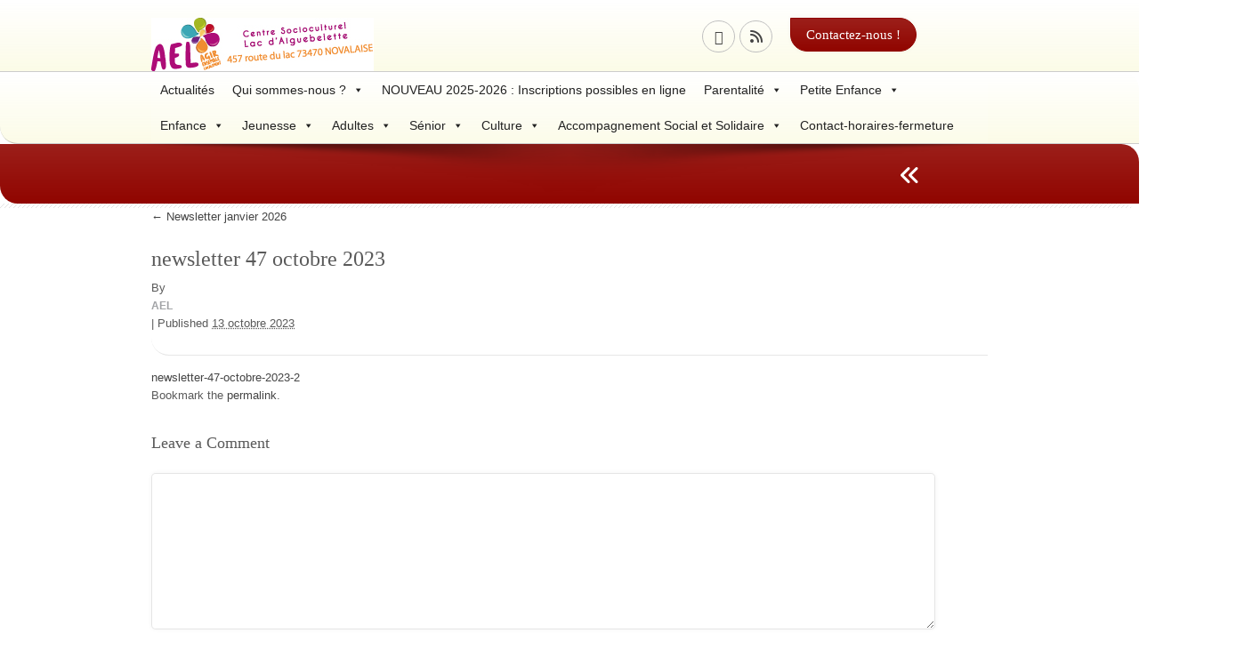

--- FILE ---
content_type: text/html; charset=UTF-8
request_url: https://www.centre-socioculturel-ael.fr/2020/12/04/programme-enfance-3-11-ans/newsletter-47-octobre-2023-2/
body_size: 17515
content:
<!DOCTYPE html>
<!--[if lt IE 7 ]> <html lang="en" class="ie6 oldie no-js"> <![endif]-->
<!--[if IE 7 ]>    <html lang="en" class="ie7 oldie no-js"> <![endif]-->
<!--[if IE 8 ]>    <html lang="en" class="ie8 oldie no-js"> <![endif]-->
<!--[if IE 9 ]>    <html lang="en" class="ie9 no-js"> <![endif]-->
<html lang="fr-FR">
<head class="animated">    
<meta http-equiv="Content-Type" content="text/html; charset=UTF-8" />
<meta name="viewport" content="width=device-width, initial-scale=1">
<title>newsletter 47 octobre 2023 - Centre Socioculturel AEL Lac Aiguebelette</title>
<link rel="profile" href="http://gmpg.org/xfn/11" />
<link rel="pingback" href="https://www.centre-socioculturel-ael.fr/xmlrpc.php" />
<meta name='robots' content='index, follow, max-image-preview:large, max-snippet:-1, max-video-preview:-1' />

	<!-- This site is optimized with the Yoast SEO plugin v21.8 - https://yoast.com/wordpress/plugins/seo/ -->
	<link rel="canonical" href="https://www.centre-socioculturel-ael.fr/2020/12/04/programme-enfance-3-11-ans/newsletter-47-octobre-2023-2/" />
	<meta property="og:locale" content="fr_FR" />
	<meta property="og:type" content="article" />
	<meta property="og:title" content="newsletter 47 octobre 2023 - Centre Socioculturel AEL Lac Aiguebelette" />
	<meta property="og:url" content="https://www.centre-socioculturel-ael.fr/2020/12/04/programme-enfance-3-11-ans/newsletter-47-octobre-2023-2/" />
	<meta property="og:site_name" content="Centre Socioculturel AEL Lac Aiguebelette" />
	<meta property="article:publisher" content="https://fr-fr.facebook.com/CentreSocioculturelAEL/" />
	<meta name="twitter:card" content="summary_large_image" />
	<script type="application/ld+json" class="yoast-schema-graph">{"@context":"https://schema.org","@graph":[{"@type":"WebPage","@id":"https://www.centre-socioculturel-ael.fr/2020/12/04/programme-enfance-3-11-ans/newsletter-47-octobre-2023-2/","url":"https://www.centre-socioculturel-ael.fr/2020/12/04/programme-enfance-3-11-ans/newsletter-47-octobre-2023-2/","name":"newsletter 47 octobre 2023 - Centre Socioculturel AEL Lac Aiguebelette","isPartOf":{"@id":"https://www.centre-socioculturel-ael.fr/#website"},"primaryImageOfPage":{"@id":"https://www.centre-socioculturel-ael.fr/2020/12/04/programme-enfance-3-11-ans/newsletter-47-octobre-2023-2/#primaryimage"},"image":{"@id":"https://www.centre-socioculturel-ael.fr/2020/12/04/programme-enfance-3-11-ans/newsletter-47-octobre-2023-2/#primaryimage"},"thumbnailUrl":"https://www.centre-socioculturel-ael.fr/wp-content/uploads/2020/12/newsletter-47-octobre-2023-1-pdf.jpg","datePublished":"2023-10-13T07:49:08+00:00","dateModified":"2023-10-13T07:49:08+00:00","breadcrumb":{"@id":"https://www.centre-socioculturel-ael.fr/2020/12/04/programme-enfance-3-11-ans/newsletter-47-octobre-2023-2/#breadcrumb"},"inLanguage":"fr-FR","potentialAction":[{"@type":"ReadAction","target":["https://www.centre-socioculturel-ael.fr/2020/12/04/programme-enfance-3-11-ans/newsletter-47-octobre-2023-2/"]}]},{"@type":"ImageObject","inLanguage":"fr-FR","@id":"https://www.centre-socioculturel-ael.fr/2020/12/04/programme-enfance-3-11-ans/newsletter-47-octobre-2023-2/#primaryimage","url":"https://www.centre-socioculturel-ael.fr/wp-content/uploads/2020/12/newsletter-47-octobre-2023-1-pdf.jpg","contentUrl":"https://www.centre-socioculturel-ael.fr/wp-content/uploads/2020/12/newsletter-47-octobre-2023-1-pdf.jpg"},{"@type":"BreadcrumbList","@id":"https://www.centre-socioculturel-ael.fr/2020/12/04/programme-enfance-3-11-ans/newsletter-47-octobre-2023-2/#breadcrumb","itemListElement":[{"@type":"ListItem","position":1,"name":"Accueil","item":"https://www.centre-socioculturel-ael.fr/"},{"@type":"ListItem","position":2,"name":"Newsletter janvier 2026","item":"https://www.centre-socioculturel-ael.fr/2020/12/04/programme-enfance-3-11-ans/"},{"@type":"ListItem","position":3,"name":"newsletter 47 octobre 2023"}]},{"@type":"WebSite","@id":"https://www.centre-socioculturel-ael.fr/#website","url":"https://www.centre-socioculturel-ael.fr/","name":"Centre Socioculturel AEL Lac Aiguebelette","description":"","publisher":{"@id":"https://www.centre-socioculturel-ael.fr/#organization"},"potentialAction":[{"@type":"SearchAction","target":{"@type":"EntryPoint","urlTemplate":"https://www.centre-socioculturel-ael.fr/?s={search_term_string}"},"query-input":"required name=search_term_string"}],"inLanguage":"fr-FR"},{"@type":"Organization","@id":"https://www.centre-socioculturel-ael.fr/#organization","name":"Centre socio-culturel AEL","url":"https://www.centre-socioculturel-ael.fr/","logo":{"@type":"ImageObject","inLanguage":"fr-FR","@id":"https://www.centre-socioculturel-ael.fr/#/schema/logo/image/","url":"https://www.centre-socioculturel-ael.fr/wp-content/uploads/2012/10/cropped-coo-trans.png","contentUrl":"https://www.centre-socioculturel-ael.fr/wp-content/uploads/2012/10/cropped-coo-trans.png","width":826,"height":826,"caption":"Centre socio-culturel AEL"},"image":{"@id":"https://www.centre-socioculturel-ael.fr/#/schema/logo/image/"},"sameAs":["https://fr-fr.facebook.com/CentreSocioculturelAEL/"]}]}</script>
	<!-- / Yoast SEO plugin. -->


<link rel='dns-prefetch' href='//fonts.googleapis.com' />
<link rel="alternate" type="application/rss+xml" title="Centre Socioculturel AEL Lac Aiguebelette &raquo; Flux" href="https://www.centre-socioculturel-ael.fr/feed/" />
<link rel="alternate" type="application/rss+xml" title="Centre Socioculturel AEL Lac Aiguebelette &raquo; Flux des commentaires" href="https://www.centre-socioculturel-ael.fr/comments/feed/" />
<link rel="alternate" type="text/calendar" title="Centre Socioculturel AEL Lac Aiguebelette &raquo; Flux iCal" href="https://www.centre-socioculturel-ael.fr/evenement/?ical=1" />
<link rel="alternate" type="application/rss+xml" title="Centre Socioculturel AEL Lac Aiguebelette &raquo; newsletter 47 octobre 2023 Flux des commentaires" href="https://www.centre-socioculturel-ael.fr/2020/12/04/programme-enfance-3-11-ans/newsletter-47-octobre-2023-2/feed/" />
<script type="text/javascript">
/* <![CDATA[ */
window._wpemojiSettings = {"baseUrl":"https:\/\/s.w.org\/images\/core\/emoji\/14.0.0\/72x72\/","ext":".png","svgUrl":"https:\/\/s.w.org\/images\/core\/emoji\/14.0.0\/svg\/","svgExt":".svg","source":{"concatemoji":"https:\/\/www.centre-socioculturel-ael.fr\/wp-includes\/js\/wp-emoji-release.min.js?ver=6.4.2"}};
/*! This file is auto-generated */
!function(i,n){var o,s,e;function c(e){try{var t={supportTests:e,timestamp:(new Date).valueOf()};sessionStorage.setItem(o,JSON.stringify(t))}catch(e){}}function p(e,t,n){e.clearRect(0,0,e.canvas.width,e.canvas.height),e.fillText(t,0,0);var t=new Uint32Array(e.getImageData(0,0,e.canvas.width,e.canvas.height).data),r=(e.clearRect(0,0,e.canvas.width,e.canvas.height),e.fillText(n,0,0),new Uint32Array(e.getImageData(0,0,e.canvas.width,e.canvas.height).data));return t.every(function(e,t){return e===r[t]})}function u(e,t,n){switch(t){case"flag":return n(e,"\ud83c\udff3\ufe0f\u200d\u26a7\ufe0f","\ud83c\udff3\ufe0f\u200b\u26a7\ufe0f")?!1:!n(e,"\ud83c\uddfa\ud83c\uddf3","\ud83c\uddfa\u200b\ud83c\uddf3")&&!n(e,"\ud83c\udff4\udb40\udc67\udb40\udc62\udb40\udc65\udb40\udc6e\udb40\udc67\udb40\udc7f","\ud83c\udff4\u200b\udb40\udc67\u200b\udb40\udc62\u200b\udb40\udc65\u200b\udb40\udc6e\u200b\udb40\udc67\u200b\udb40\udc7f");case"emoji":return!n(e,"\ud83e\udef1\ud83c\udffb\u200d\ud83e\udef2\ud83c\udfff","\ud83e\udef1\ud83c\udffb\u200b\ud83e\udef2\ud83c\udfff")}return!1}function f(e,t,n){var r="undefined"!=typeof WorkerGlobalScope&&self instanceof WorkerGlobalScope?new OffscreenCanvas(300,150):i.createElement("canvas"),a=r.getContext("2d",{willReadFrequently:!0}),o=(a.textBaseline="top",a.font="600 32px Arial",{});return e.forEach(function(e){o[e]=t(a,e,n)}),o}function t(e){var t=i.createElement("script");t.src=e,t.defer=!0,i.head.appendChild(t)}"undefined"!=typeof Promise&&(o="wpEmojiSettingsSupports",s=["flag","emoji"],n.supports={everything:!0,everythingExceptFlag:!0},e=new Promise(function(e){i.addEventListener("DOMContentLoaded",e,{once:!0})}),new Promise(function(t){var n=function(){try{var e=JSON.parse(sessionStorage.getItem(o));if("object"==typeof e&&"number"==typeof e.timestamp&&(new Date).valueOf()<e.timestamp+604800&&"object"==typeof e.supportTests)return e.supportTests}catch(e){}return null}();if(!n){if("undefined"!=typeof Worker&&"undefined"!=typeof OffscreenCanvas&&"undefined"!=typeof URL&&URL.createObjectURL&&"undefined"!=typeof Blob)try{var e="postMessage("+f.toString()+"("+[JSON.stringify(s),u.toString(),p.toString()].join(",")+"));",r=new Blob([e],{type:"text/javascript"}),a=new Worker(URL.createObjectURL(r),{name:"wpTestEmojiSupports"});return void(a.onmessage=function(e){c(n=e.data),a.terminate(),t(n)})}catch(e){}c(n=f(s,u,p))}t(n)}).then(function(e){for(var t in e)n.supports[t]=e[t],n.supports.everything=n.supports.everything&&n.supports[t],"flag"!==t&&(n.supports.everythingExceptFlag=n.supports.everythingExceptFlag&&n.supports[t]);n.supports.everythingExceptFlag=n.supports.everythingExceptFlag&&!n.supports.flag,n.DOMReady=!1,n.readyCallback=function(){n.DOMReady=!0}}).then(function(){return e}).then(function(){var e;n.supports.everything||(n.readyCallback(),(e=n.source||{}).concatemoji?t(e.concatemoji):e.wpemoji&&e.twemoji&&(t(e.twemoji),t(e.wpemoji)))}))}((window,document),window._wpemojiSettings);
/* ]]> */
</script>
<link rel='stylesheet' id='madza-style-css' href='https://www.centre-socioculturel-ael.fr/wp-content/themes/DonateNow_childTheme/style.css?ver=6.4.2' type='text/css' media='all' />
<link rel='stylesheet' id='bootstrap-css-css' href='https://www.centre-socioculturel-ael.fr/wp-content/themes/DonateNow/css/bootstrap.css?ver=6.4.2' type='text/css' media='all' />
<link rel='stylesheet' id='css-animation-css' href='https://www.centre-socioculturel-ael.fr/wp-content/themes/DonateNow/css/animate-custom.css?ver=6.4.2' type='text/css' media='all' />
<link rel='stylesheet' id='responsive-css-css' href='https://www.centre-socioculturel-ael.fr/wp-content/themes/DonateNow/css/responsive.css?ver=6.4.2' type='text/css' media='all' />
<link rel='stylesheet' id='bootstrap-responsive-css-css' href='https://www.centre-socioculturel-ael.fr/wp-content/themes/DonateNow/css/bootstrap-responsive.min.css?ver=6.4.2' type='text/css' media='all' />
<link rel='stylesheet' id='madzatheme-fonts-css' href='https://fonts.googleapis.com/css?family=Droid+Serif%3A400%2C700&#038;ver=6.4.2' type='text/css' media='all' />
<link rel='stylesheet' id='fontawesome-css' href='https://www.centre-socioculturel-ael.fr/wp-content/themes/DonateNow/functions/plugins/FortAwesome/css/font-awesome.min.css?ver=6.4.2' type='text/css' media='all' />
<link rel='stylesheet' id='fontawesomenew-css' href='https://www.centre-socioculturel-ael.fr/wp-content/themes/DonateNow/functions/plugins/FontAwesomeNew/css/font-awesome.min.css?ver=6.4.2' type='text/css' media='all' />
<link rel='stylesheet' id='layerslider-css' href='https://www.centre-socioculturel-ael.fr/wp-content/plugins/LayerSlider/static/layerslider/css/layerslider.css?ver=6.1.0' type='text/css' media='all' />
<link rel='stylesheet' id='ls-google-fonts-css' href='https://fonts.googleapis.com/css?family=Lato:100,300,regular,700,900%7COpen+Sans:300%7CIndie+Flower:regular%7COswald:300,regular,700&#038;subset=latin%2Clatin-ext' type='text/css' media='all' />
<style id='wp-emoji-styles-inline-css' type='text/css'>

	img.wp-smiley, img.emoji {
		display: inline !important;
		border: none !important;
		box-shadow: none !important;
		height: 1em !important;
		width: 1em !important;
		margin: 0 0.07em !important;
		vertical-align: -0.1em !important;
		background: none !important;
		padding: 0 !important;
	}
</style>
<link rel='stylesheet' id='wp-block-library-css' href='https://www.centre-socioculturel-ael.fr/wp-includes/css/dist/block-library/style.min.css?ver=6.4.2' type='text/css' media='all' />
<style id='classic-theme-styles-inline-css' type='text/css'>
/*! This file is auto-generated */
.wp-block-button__link{color:#fff;background-color:#32373c;border-radius:9999px;box-shadow:none;text-decoration:none;padding:calc(.667em + 2px) calc(1.333em + 2px);font-size:1.125em}.wp-block-file__button{background:#32373c;color:#fff;text-decoration:none}
</style>
<style id='global-styles-inline-css' type='text/css'>
body{--wp--preset--color--black: #000000;--wp--preset--color--cyan-bluish-gray: #abb8c3;--wp--preset--color--white: #ffffff;--wp--preset--color--pale-pink: #f78da7;--wp--preset--color--vivid-red: #cf2e2e;--wp--preset--color--luminous-vivid-orange: #ff6900;--wp--preset--color--luminous-vivid-amber: #fcb900;--wp--preset--color--light-green-cyan: #7bdcb5;--wp--preset--color--vivid-green-cyan: #00d084;--wp--preset--color--pale-cyan-blue: #8ed1fc;--wp--preset--color--vivid-cyan-blue: #0693e3;--wp--preset--color--vivid-purple: #9b51e0;--wp--preset--gradient--vivid-cyan-blue-to-vivid-purple: linear-gradient(135deg,rgba(6,147,227,1) 0%,rgb(155,81,224) 100%);--wp--preset--gradient--light-green-cyan-to-vivid-green-cyan: linear-gradient(135deg,rgb(122,220,180) 0%,rgb(0,208,130) 100%);--wp--preset--gradient--luminous-vivid-amber-to-luminous-vivid-orange: linear-gradient(135deg,rgba(252,185,0,1) 0%,rgba(255,105,0,1) 100%);--wp--preset--gradient--luminous-vivid-orange-to-vivid-red: linear-gradient(135deg,rgba(255,105,0,1) 0%,rgb(207,46,46) 100%);--wp--preset--gradient--very-light-gray-to-cyan-bluish-gray: linear-gradient(135deg,rgb(238,238,238) 0%,rgb(169,184,195) 100%);--wp--preset--gradient--cool-to-warm-spectrum: linear-gradient(135deg,rgb(74,234,220) 0%,rgb(151,120,209) 20%,rgb(207,42,186) 40%,rgb(238,44,130) 60%,rgb(251,105,98) 80%,rgb(254,248,76) 100%);--wp--preset--gradient--blush-light-purple: linear-gradient(135deg,rgb(255,206,236) 0%,rgb(152,150,240) 100%);--wp--preset--gradient--blush-bordeaux: linear-gradient(135deg,rgb(254,205,165) 0%,rgb(254,45,45) 50%,rgb(107,0,62) 100%);--wp--preset--gradient--luminous-dusk: linear-gradient(135deg,rgb(255,203,112) 0%,rgb(199,81,192) 50%,rgb(65,88,208) 100%);--wp--preset--gradient--pale-ocean: linear-gradient(135deg,rgb(255,245,203) 0%,rgb(182,227,212) 50%,rgb(51,167,181) 100%);--wp--preset--gradient--electric-grass: linear-gradient(135deg,rgb(202,248,128) 0%,rgb(113,206,126) 100%);--wp--preset--gradient--midnight: linear-gradient(135deg,rgb(2,3,129) 0%,rgb(40,116,252) 100%);--wp--preset--font-size--small: 13px;--wp--preset--font-size--medium: 20px;--wp--preset--font-size--large: 36px;--wp--preset--font-size--x-large: 42px;--wp--preset--spacing--20: 0.44rem;--wp--preset--spacing--30: 0.67rem;--wp--preset--spacing--40: 1rem;--wp--preset--spacing--50: 1.5rem;--wp--preset--spacing--60: 2.25rem;--wp--preset--spacing--70: 3.38rem;--wp--preset--spacing--80: 5.06rem;--wp--preset--shadow--natural: 6px 6px 9px rgba(0, 0, 0, 0.2);--wp--preset--shadow--deep: 12px 12px 50px rgba(0, 0, 0, 0.4);--wp--preset--shadow--sharp: 6px 6px 0px rgba(0, 0, 0, 0.2);--wp--preset--shadow--outlined: 6px 6px 0px -3px rgba(255, 255, 255, 1), 6px 6px rgba(0, 0, 0, 1);--wp--preset--shadow--crisp: 6px 6px 0px rgba(0, 0, 0, 1);}:where(.is-layout-flex){gap: 0.5em;}:where(.is-layout-grid){gap: 0.5em;}body .is-layout-flow > .alignleft{float: left;margin-inline-start: 0;margin-inline-end: 2em;}body .is-layout-flow > .alignright{float: right;margin-inline-start: 2em;margin-inline-end: 0;}body .is-layout-flow > .aligncenter{margin-left: auto !important;margin-right: auto !important;}body .is-layout-constrained > .alignleft{float: left;margin-inline-start: 0;margin-inline-end: 2em;}body .is-layout-constrained > .alignright{float: right;margin-inline-start: 2em;margin-inline-end: 0;}body .is-layout-constrained > .aligncenter{margin-left: auto !important;margin-right: auto !important;}body .is-layout-constrained > :where(:not(.alignleft):not(.alignright):not(.alignfull)){max-width: var(--wp--style--global--content-size);margin-left: auto !important;margin-right: auto !important;}body .is-layout-constrained > .alignwide{max-width: var(--wp--style--global--wide-size);}body .is-layout-flex{display: flex;}body .is-layout-flex{flex-wrap: wrap;align-items: center;}body .is-layout-flex > *{margin: 0;}body .is-layout-grid{display: grid;}body .is-layout-grid > *{margin: 0;}:where(.wp-block-columns.is-layout-flex){gap: 2em;}:where(.wp-block-columns.is-layout-grid){gap: 2em;}:where(.wp-block-post-template.is-layout-flex){gap: 1.25em;}:where(.wp-block-post-template.is-layout-grid){gap: 1.25em;}.has-black-color{color: var(--wp--preset--color--black) !important;}.has-cyan-bluish-gray-color{color: var(--wp--preset--color--cyan-bluish-gray) !important;}.has-white-color{color: var(--wp--preset--color--white) !important;}.has-pale-pink-color{color: var(--wp--preset--color--pale-pink) !important;}.has-vivid-red-color{color: var(--wp--preset--color--vivid-red) !important;}.has-luminous-vivid-orange-color{color: var(--wp--preset--color--luminous-vivid-orange) !important;}.has-luminous-vivid-amber-color{color: var(--wp--preset--color--luminous-vivid-amber) !important;}.has-light-green-cyan-color{color: var(--wp--preset--color--light-green-cyan) !important;}.has-vivid-green-cyan-color{color: var(--wp--preset--color--vivid-green-cyan) !important;}.has-pale-cyan-blue-color{color: var(--wp--preset--color--pale-cyan-blue) !important;}.has-vivid-cyan-blue-color{color: var(--wp--preset--color--vivid-cyan-blue) !important;}.has-vivid-purple-color{color: var(--wp--preset--color--vivid-purple) !important;}.has-black-background-color{background-color: var(--wp--preset--color--black) !important;}.has-cyan-bluish-gray-background-color{background-color: var(--wp--preset--color--cyan-bluish-gray) !important;}.has-white-background-color{background-color: var(--wp--preset--color--white) !important;}.has-pale-pink-background-color{background-color: var(--wp--preset--color--pale-pink) !important;}.has-vivid-red-background-color{background-color: var(--wp--preset--color--vivid-red) !important;}.has-luminous-vivid-orange-background-color{background-color: var(--wp--preset--color--luminous-vivid-orange) !important;}.has-luminous-vivid-amber-background-color{background-color: var(--wp--preset--color--luminous-vivid-amber) !important;}.has-light-green-cyan-background-color{background-color: var(--wp--preset--color--light-green-cyan) !important;}.has-vivid-green-cyan-background-color{background-color: var(--wp--preset--color--vivid-green-cyan) !important;}.has-pale-cyan-blue-background-color{background-color: var(--wp--preset--color--pale-cyan-blue) !important;}.has-vivid-cyan-blue-background-color{background-color: var(--wp--preset--color--vivid-cyan-blue) !important;}.has-vivid-purple-background-color{background-color: var(--wp--preset--color--vivid-purple) !important;}.has-black-border-color{border-color: var(--wp--preset--color--black) !important;}.has-cyan-bluish-gray-border-color{border-color: var(--wp--preset--color--cyan-bluish-gray) !important;}.has-white-border-color{border-color: var(--wp--preset--color--white) !important;}.has-pale-pink-border-color{border-color: var(--wp--preset--color--pale-pink) !important;}.has-vivid-red-border-color{border-color: var(--wp--preset--color--vivid-red) !important;}.has-luminous-vivid-orange-border-color{border-color: var(--wp--preset--color--luminous-vivid-orange) !important;}.has-luminous-vivid-amber-border-color{border-color: var(--wp--preset--color--luminous-vivid-amber) !important;}.has-light-green-cyan-border-color{border-color: var(--wp--preset--color--light-green-cyan) !important;}.has-vivid-green-cyan-border-color{border-color: var(--wp--preset--color--vivid-green-cyan) !important;}.has-pale-cyan-blue-border-color{border-color: var(--wp--preset--color--pale-cyan-blue) !important;}.has-vivid-cyan-blue-border-color{border-color: var(--wp--preset--color--vivid-cyan-blue) !important;}.has-vivid-purple-border-color{border-color: var(--wp--preset--color--vivid-purple) !important;}.has-vivid-cyan-blue-to-vivid-purple-gradient-background{background: var(--wp--preset--gradient--vivid-cyan-blue-to-vivid-purple) !important;}.has-light-green-cyan-to-vivid-green-cyan-gradient-background{background: var(--wp--preset--gradient--light-green-cyan-to-vivid-green-cyan) !important;}.has-luminous-vivid-amber-to-luminous-vivid-orange-gradient-background{background: var(--wp--preset--gradient--luminous-vivid-amber-to-luminous-vivid-orange) !important;}.has-luminous-vivid-orange-to-vivid-red-gradient-background{background: var(--wp--preset--gradient--luminous-vivid-orange-to-vivid-red) !important;}.has-very-light-gray-to-cyan-bluish-gray-gradient-background{background: var(--wp--preset--gradient--very-light-gray-to-cyan-bluish-gray) !important;}.has-cool-to-warm-spectrum-gradient-background{background: var(--wp--preset--gradient--cool-to-warm-spectrum) !important;}.has-blush-light-purple-gradient-background{background: var(--wp--preset--gradient--blush-light-purple) !important;}.has-blush-bordeaux-gradient-background{background: var(--wp--preset--gradient--blush-bordeaux) !important;}.has-luminous-dusk-gradient-background{background: var(--wp--preset--gradient--luminous-dusk) !important;}.has-pale-ocean-gradient-background{background: var(--wp--preset--gradient--pale-ocean) !important;}.has-electric-grass-gradient-background{background: var(--wp--preset--gradient--electric-grass) !important;}.has-midnight-gradient-background{background: var(--wp--preset--gradient--midnight) !important;}.has-small-font-size{font-size: var(--wp--preset--font-size--small) !important;}.has-medium-font-size{font-size: var(--wp--preset--font-size--medium) !important;}.has-large-font-size{font-size: var(--wp--preset--font-size--large) !important;}.has-x-large-font-size{font-size: var(--wp--preset--font-size--x-large) !important;}
.wp-block-navigation a:where(:not(.wp-element-button)){color: inherit;}
:where(.wp-block-post-template.is-layout-flex){gap: 1.25em;}:where(.wp-block-post-template.is-layout-grid){gap: 1.25em;}
:where(.wp-block-columns.is-layout-flex){gap: 2em;}:where(.wp-block-columns.is-layout-grid){gap: 2em;}
.wp-block-pullquote{font-size: 1.5em;line-height: 1.6;}
</style>
<link rel='stylesheet' id='contact-form-7-css' href='https://www.centre-socioculturel-ael.fr/wp-content/plugins/contact-form-7/includes/css/styles.css?ver=5.8.5' type='text/css' media='all' />
<link rel='stylesheet' id='rt-fontawsome-css' href='https://www.centre-socioculturel-ael.fr/wp-content/plugins/the-post-grid/assets/vendor/font-awesome/css/font-awesome.min.css?ver=7.4.2' type='text/css' media='all' />
<link rel='stylesheet' id='rt-tpg-css' href='https://www.centre-socioculturel-ael.fr/wp-content/plugins/the-post-grid/assets/css/thepostgrid.min.css?ver=7.4.2' type='text/css' media='all' />
<link rel='stylesheet' id='megamenu-css' href='https://www.centre-socioculturel-ael.fr/wp-content/uploads/maxmegamenu/style.css?ver=c2ae6e' type='text/css' media='all' />
<link rel='stylesheet' id='dashicons-css' href='https://www.centre-socioculturel-ael.fr/wp-includes/css/dashicons.min.css?ver=6.4.2' type='text/css' media='all' />
<script type="text/javascript" src="https://www.centre-socioculturel-ael.fr/wp-includes/js/jquery/jquery.min.js?ver=3.7.1" id="jquery-core-js"></script>
<script type="text/javascript" src="https://www.centre-socioculturel-ael.fr/wp-includes/js/jquery/jquery-migrate.min.js?ver=3.4.1" id="jquery-migrate-js"></script>
<script type="text/javascript" src="https://www.centre-socioculturel-ael.fr/wp-content/themes/DonateNow/functions/plugins/flex-slider/jquery.flexslider-min.js?ver=1.0" id="flexjs-js"></script>
<script type="text/javascript" src="https://www.centre-socioculturel-ael.fr/wp-content/themes/DonateNow/functions/plugins/superfish/superfish.js?ver=6.4.2" id="superfish-js"></script>
<script type="text/javascript" src="https://www.centre-socioculturel-ael.fr/wp-content/themes/DonateNow/functions/plugins/superfish/supersubs.js?ver=1.0" id="supersubs-js"></script>
<script type="text/javascript" src="https://www.centre-socioculturel-ael.fr/wp-content/themes/DonateNow/functions/plugins/superfish/hoverIntent.js?ver=1.0" id="superfishhover-js"></script>
<script type="text/javascript" src="https://www.centre-socioculturel-ael.fr/wp-content/themes/DonateNow/functions/js/effects.js?ver=6.4.2" id="effect_directory-js"></script>
<script type="text/javascript" src="https://www.centre-socioculturel-ael.fr/wp-content/themes/DonateNow/functions/plugins/elastislide/jquery.elastislide.js?ver=1.0" id="elastislide-js-js"></script>
<script type="text/javascript" src="https://www.centre-socioculturel-ael.fr/wp-content/themes/DonateNow/functions/js/jquery-hover-effect.js?ver=1.0" id="bootstrap-js-js"></script>
<script type="text/javascript" src="https://www.centre-socioculturel-ael.fr/wp-content/themes/DonateNow/functions/js/bootstrap.min.js?ver=1.0" id="bootstrap-jsa-js"></script>
<script type="text/javascript" src="https://www.centre-socioculturel-ael.fr/wp-content/themes/DonateNow/functions/js/retina.js?ver=1.0" id="bootstrap-jsb-js"></script>
<script type="text/javascript" src="https://www.centre-socioculturel-ael.fr/wp-content/plugins/LayerSlider/static/layerslider/js/greensock.js?ver=1.19.0" id="greensock-js"></script>
<script type="text/javascript" id="layerslider-js-extra">
/* <![CDATA[ */
var LS_Meta = {"v":"6.1.0"};
/* ]]> */
</script>
<script type="text/javascript" src="https://www.centre-socioculturel-ael.fr/wp-content/plugins/LayerSlider/static/layerslider/js/layerslider.kreaturamedia.jquery.js?ver=6.1.0" id="layerslider-js"></script>
<script type="text/javascript" src="https://www.centre-socioculturel-ael.fr/wp-content/plugins/LayerSlider/static/layerslider/js/layerslider.transitions.js?ver=6.1.0" id="layerslider-transitions-js"></script>
<script type="text/javascript" id="wp-statistics-tracker-js-extra">
/* <![CDATA[ */
var WP_Statistics_Tracker_Object = {"hitRequestUrl":"https:\/\/www.centre-socioculturel-ael.fr\/wp-json\/wp-statistics\/v2\/hit?wp_statistics_hit_rest=yes&track_all=1&current_page_type=post_type_attachment&current_page_id=13800&search_query&page_uri=LzIwMjAvMTIvMDQvcHJvZ3JhbW1lLWVuZmFuY2UtMy0xMS1hbnMvbmV3c2xldHRlci00Ny1vY3RvYnJlLTIwMjMtMi8","keepOnlineRequestUrl":"https:\/\/www.centre-socioculturel-ael.fr\/wp-json\/wp-statistics\/v2\/online?wp_statistics_hit_rest=yes&track_all=1&current_page_type=post_type_attachment&current_page_id=13800&search_query&page_uri=LzIwMjAvMTIvMDQvcHJvZ3JhbW1lLWVuZmFuY2UtMy0xMS1hbnMvbmV3c2xldHRlci00Ny1vY3RvYnJlLTIwMjMtMi8","option":{"dntEnabled":"1","cacheCompatibility":"1"}};
/* ]]> */
</script>
<script type="text/javascript" src="https://www.centre-socioculturel-ael.fr/wp-content/plugins/wp-statistics/assets/js/tracker.js?ver=6.4.2" id="wp-statistics-tracker-js"></script>
<meta name="generator" content="Powered by LayerSlider 6.1.0 - Multi-Purpose, Responsive, Parallax, Mobile-Friendly Slider Plugin for WordPress." />
<!-- LayerSlider updates and docs at: https://layerslider.kreaturamedia.com -->
<link rel="https://api.w.org/" href="https://www.centre-socioculturel-ael.fr/wp-json/" /><link rel="alternate" type="application/json" href="https://www.centre-socioculturel-ael.fr/wp-json/wp/v2/media/13800" /><link rel="EditURI" type="application/rsd+xml" title="RSD" href="https://www.centre-socioculturel-ael.fr/xmlrpc.php?rsd" />
<meta name="generator" content="WordPress 6.4.2" />
<link rel='shortlink' href='https://www.centre-socioculturel-ael.fr/?p=13800' />
<link rel="alternate" type="application/json+oembed" href="https://www.centre-socioculturel-ael.fr/wp-json/oembed/1.0/embed?url=https%3A%2F%2Fwww.centre-socioculturel-ael.fr%2F2020%2F12%2F04%2Fprogramme-enfance-3-11-ans%2Fnewsletter-47-octobre-2023-2%2F" />
<link rel="alternate" type="text/xml+oembed" href="https://www.centre-socioculturel-ael.fr/wp-json/oembed/1.0/embed?url=https%3A%2F%2Fwww.centre-socioculturel-ael.fr%2F2020%2F12%2F04%2Fprogramme-enfance-3-11-ans%2Fnewsletter-47-octobre-2023-2%2F&#038;format=xml" />

        <script>

            jQuery(window).on('elementor/frontend/init', function () {
                var previewIframe = jQuery('#elementor-preview-iframe').get(0);

                // Attach a load event listener to the preview iframe
                jQuery(previewIframe).on('load', function () {
                    var tpg_selector = tpg_str_rev("nottub-tropmi-gpttr nottub-aera-noitces-dda-rotnemele");

                    var logo = "https://www.centre-socioculturel-ael.fr/wp-content/plugins/the-post-grid";
                    var log_path = tpg_str_rev("gvs.04x04-noci/segami/stessa/");

                    jQuery('<div class="' + tpg_selector + '" style="vertical-align: bottom;margin-left: 5px;"><img src="' + logo + log_path + '" alt="TPG"/></div>').insertBefore(".elementor-add-section-drag-title");
                });

            });
        </script>
        <style>
            :root {
                --tpg-primary-color: #0d6efd;
                --tpg-secondary-color: #0654c4;
                --tpg-primary-light: #c4d0ff
            }

                    </style>

		<meta name="tec-api-version" content="v1"><meta name="tec-api-origin" content="https://www.centre-socioculturel-ael.fr"><link rel="alternate" href="https://www.centre-socioculturel-ael.fr/wp-json/tribe/events/v1/" /><!-- Analytics by WP Statistics v14.3.4 - https://wp-statistics.com/ -->
<meta name="viewport" content="width=device-width, initial-scale=1, maximum-scale=1.0, user-scalable=yes"/> 		
		
		
		<link rel="icon" href="" type="image/x-icon" >
		<link rel="shortcut icon" href="" type="image/x-icon" >

		<script type="text/javascript">
			jQuery(document).ready(function() { 
				jQuery(document).pngFix(); 
			}); 
			
			jQuery(document).ready(function(){ 
			jQuery("ul.sf-menu").supersubs({ 
			    minWidth:    6,   
			    maxWidth:    27,               
			    extraWidth:  1     
			                       
			}).superfish({ 
				speed:         'fast',
			    delay:     100            // 1.2 second delay on mouseout 
			});                           
			                
			});
		</script>
	
	
	<!--[if lt IE 9]>
	<script type="text/javascript">
	(function(a,b){function k(a,b){var c=a.createElement("p"),d=a.getElementsByTagName("head")[0]||a.documentElement;return c.innerHTML="x<style>"+b+"</style>",d.insertBefore(c.lastChild,d.firstChild)}function l(){var a=r.elements;return typeof a=="string"?a.split(" "):a}function m(a){var b=i[a[g]];return b||(b={},h++,a[g]=h,i[h]=b),b}function n(a,c,f){c||(c=b);if(j)return c.createElement(a);f=f||m(c);var g;return f.cache[a]?g=f.cache[a].cloneNode():e.test(a)?g=(f.cache[a]=f.createElem(a)).cloneNode():g=f.createElem(a),g.canHaveChildren&&!d.test(a)?f.frag.appendChild(g):g}function o(a,c){a||(a=b);if(j)return a.createDocumentFragment();c=c||m(a);var d=c.frag.cloneNode(),e=0,f=l(),g=f.length;for(;e<g;e++)d.createElement(f[e]);return d}function p(a,b){b.cache||(b.cache={},b.createElem=a.createElement,b.createFrag=a.createDocumentFragment,b.frag=b.createFrag()),a.createElement=function(a){return r.shivMethods?n(a):b.createElem(a)},a.createDocumentFragment=Function("h,f","return function(){var n=f.cloneNode(),c=n.createElement;h.shivMethods&&("+l().join().replace(/\w+/g,function(a){return b.createElem(a),b.frag.createElement(a),'c("'+a+'")'})+");return n}")(r,b.frag)}function q(a){a||(a=b);var c=m(a);return r.shivCSS&&!f&&!c.hasCSS&&(c.hasCSS=!!k(a,"article,aside,figcaption,figure,footer,header,hgroup,nav,section{display:block}mark{background:#FF0;color:#000}")),j||p(a,c),a}var c=a.html5||{},d=/^<|^(?:button|map|select|textarea|object|iframe|option|optgroup)$/i,e=/^<|^(?:a|b|button|code|div|fieldset|form|h1|h2|h3|h4|h5|h6|i|iframe|img|input|label|li|link|ol|option|p|param|q|script|select|span|strong|style|table|tbody|td|textarea|tfoot|th|thead|tr|ul)$/i,f,g="_html5shiv",h=0,i={},j;(function(){var a=b.createElement("a");a.innerHTML="<xyz></xyz>",f="hidden"in a,j=a.childNodes.length==1||function(){try{b.createElement("a")}catch(a){return!0}var c=b.createDocumentFragment();return typeof c.cloneNode=="undefined"||typeof c.createDocumentFragment=="undefined"||typeof c.createElement=="undefined"}()})();var r={elements:c.elements||"abbr article aside audio bdi canvas data datalist details figcaption figure footer header hgroup mark meter nav output progress section summary time video",shivCSS:c.shivCSS!==!1,supportsUnknownElements:j,shivMethods:c.shivMethods!==!1,type:"default",shivDocument:q,createElement:n,createDocumentFragment:o};a.html5=r,q(b)})(this,document)
	</script>
	<![endif]--> 
	
	<style type="text/css">


	
			

		
		
	
										






#mega_main_menu.header_menu > .menu_holder > .menu_inner > ul > li:hover > .item_link, 
#mega_main_menu.header_menu > .menu_holder > .menu_inner > ul > li > .item_link:hover, 
#mega_main_menu.header_menu > .menu_holder > .menu_inner > ul > li > .item_link:focus, 
#mega_main_menu.header_menu > .menu_holder > .menu_inner > ul > li:hover > .item_link *, 
#mega_main_menu.header_menu > .menu_holder > .menu_inner > ul > li.current-menu-ancestor > .item_link, 
#mega_main_menu.header_menu > .menu_holder > .menu_inner > ul > li.current-menu-ancestor > .item_link *, 
#mega_main_menu.header_menu > .menu_holder > .menu_inner > ul > li.current-menu-item > .item_link,
#mega_main_menu.header_menu > .menu_holder > .menu_inner > ul > li.current-menu-item > .item_link *,
#mega_main_menu.header_menu > .menu_holder > .menu_inner > ul > li .mega_dropdown .item_link:hover, 
#mega_main_menu.header_menu > .menu_holder > .menu_inner > ul > li .mega_dropdown .item_link:focus, 
#mega_main_menu.header_menu > .menu_holder > .menu_inner > ul > li .mega_dropdown .item_link:hover *, #mega_main_menu.header_menu > .menu_holder > .menu_inner > ul > li .mega_dropdown .item_link:focus *, #mega_main_menu.header_menu ul li.default_dropdown .mega_dropdown > li:hover > .item_link *, #mega_main_menu.header_menu ul li.default_dropdown .mega_dropdown > li.current-menu-item > .item_link *, #mega_main_menu.header_menu ul li.multicolumn_dropdown .mega_dropdown > li > .item_link:hover *, #mega_main_menu.header_menu ul li.multicolumn_dropdown .mega_dropdown > li.current-menu-item > .item_link *, #mega_main_menu.header_menu ul li.post_type_dropdown .mega_dropdown > li:hover > .item_link *, #mega_main_menu.header_menu ul li.post_type_dropdown .mega_dropdown > li.current-menu-item > .item_link *, #mega_main_menu.header_menu ul li.grid_dropdown .mega_dropdown > li:hover > .item_link *, #mega_main_menu.header_menu ul li.grid_dropdown .mega_dropdown > li a:hover *, #mega_main_menu.header_menu ul li.grid_dropdown .mega_dropdown > li.current-menu-item > .item_link *, #mega_main_menu.header_menu ul li.post_type_dropdown .mega_dropdown > li > .processed_image:hover > .cover > a > i { color: #910601!important;}

/* Header 1, 2 border */
.mt_style_header_1 #mega_main_menu.header_menu > .menu_holder > .menu_inner > ul > li:hover > .item_link, 
.mt_style_header_1 #mega_main_menu.header_menu > .menu_holder > .menu_inner > ul > li > .item_link:hover, 
.mt_style_header_1 #mega_main_menu.header_menu > .menu_holder > .menu_inner > ul > li > .item_link:focus, 
.mt_style_header_1 #mega_main_menu.header_menu > .menu_holder > .menu_inner > ul > li.current-menu-ancestor > .item_link, 
.mt_style_header_1 #mega_main_menu.header_menu > .menu_holder > .menu_inner > ul > li.current-menu-item > .item_link,
.mt_style_header_4 #mega_main_menu.header_menu > .menu_holder > .menu_inner > ul > li:hover > .item_link, 
.mt_style_header_4 #mega_main_menu.header_menu > .menu_holder > .menu_inner > ul > li > .item_link:hover, 
.mt_style_header_4 #mega_main_menu.header_menu > .menu_holder > .menu_inner > ul > li > .item_link:focus, 
.mt_style_header_4 #mega_main_menu.header_menu > .menu_holder > .menu_inner > ul > li.current-menu-ancestor > .item_link, 
.mt_style_header_4 #mega_main_menu.header_menu > .menu_holder > .menu_inner > ul > li.current-menu-item > .item_link { border-top: 1px solid #910601; }

/* Header 2, 3 style fix */
.mt_style_header_2 #mega_main_menu.header_menu > .menu_holder > .menu_inner > ul > li:hover > .item_link, 
.mt_style_header_2 #mega_main_menu.header_menu > .menu_holder > .menu_inner > ul > li > .item_link:hover, 
.mt_style_header_2 #mega_main_menu.header_menu > .menu_holder > .menu_inner > ul > li > .item_link:focus, 
.mt_style_header_2 #mega_main_menu.header_menu > .menu_holder > .menu_inner > ul > li:hover > .item_link *, 
.mt_style_header_2 #mega_main_menu.header_menu > .menu_holder > .menu_inner > ul > li.current-menu-ancestor > .item_link, 
.mt_style_header_2 #mega_main_menu.header_menu > .menu_holder > .menu_inner > ul > li.current-menu-ancestor > .item_link *, 
.mt_style_header_2 #mega_main_menu.header_menu > .menu_holder > .menu_inner > ul > li.current-menu-item > .item_link,
.mt_style_header_2 #mega_main_menu.header_menu > .menu_holder > .menu_inner > ul > li.current-menu-item > .item_link *,
.mt_style_header_3 #mega_main_menu.header_menu > .menu_holder > .menu_inner > ul > li:hover > .item_link, 
.mt_style_header_3 #mega_main_menu.header_menu > .menu_holder > .menu_inner > ul > li > .item_link:hover, 
.mt_style_header_3 #mega_main_menu.header_menu > .menu_holder > .menu_inner > ul > li > .item_link:focus, 
.mt_style_header_3 #mega_main_menu.header_menu > .menu_holder > .menu_inner > ul > li:hover > .item_link *, 
.mt_style_header_3 #mega_main_menu.header_menu > .menu_holder > .menu_inner > ul > li.current-menu-ancestor > .item_link, 
.mt_style_header_3 #mega_main_menu.header_menu > .menu_holder > .menu_inner > ul > li.current-menu-ancestor > .item_link *, 
.mt_style_header_3 #mega_main_menu.header_menu > .menu_holder > .menu_inner > ul > li.current-menu-item > .item_link,
.mt_style_header_3 #mega_main_menu.header_menu > .menu_holder > .menu_inner > ul > li.current-menu-item > .item_link * { background-color: #910601!important; color: white!important;  }

.mt_donation_button {  background-color: #910601; }


	
#mb_home_button_home, #mb_home_button:hover,
ul.sf-menu li.current-cat > a, div.sf-menu ul li.current-cat > a,
ul.sf-menu li.current-menu-item > a, div.sf-menu ul li.current-menu-item > a,
ul.sf-menu li.current_page_item > a, div.sf-menu ul li.current_page_item > a,
ul.sf-menu li.current-menu-ancestor > a, div.sf-menu ul  li.current-menu-ancestor > a,
ul.sf-menu li a:hover, div.sf-menu ul li a:hover,
.single-post #nav ul li.blogbutton a,
.single-portfolio #nav ul li.portfoliobutton a{ 
	border-top-color: #910601;
	color: #910601;
}

.mt_style_header_2 .sf-menu li.current-cat > a, 
.mt_style_header_2 .sf-menu li.current_page_item > a, 
.mt_style_header_2 .sf-menu li.current-menu-item > a,
.mt_style_header_2 .sf-menu li a:hover,
.mt_style_header_2 .sf-menu li.current-menu-ancestor > a{ 
	background-color: #910601;
	color: white
} 

.mt_style_header_3 .sf-menu li.current-cat > a, 
.mt_style_header_3 .sf-menu li.current_page_item > a, 
.mt_style_header_3 .sf-menu li.current-menu-item > a,
.mt_style_header_3 .sf-menu li a:hover,
.mt_style_header_3 .sf-menu li.current-menu-ancestor > a{ 
	background-color: #910601;
	color: white
} 

ul.sf-menu li.current-cat > a, div.sf-menu ul li.current-cat > a,
ul.sf-menu li.current-menu-item > a, div.sf-menu ul li.current-menu-item > a,
ul.sf-menu li.current_page_item > a, div.sf-menu ul li.current_page_item > a,
ul.sf-menu li.current-menu-ancestor > a, div.sf-menu ul  li.current-menu-ancestor > a,
ul.sf-menu li a:hover, div.sf-menu ul li a:hover,

a:hover,
input:hover,
#full-page-home div div ul li a:hover, 
.menu_categories ul li ul li a:hover, 
#full-page-home div div ul li ul li a:hover,
.meta-date-blog a:hover, 
.meta-category-blog a:hover, 
.meta-author-blog a:hover, 
.meta-tags-blog a:hover, 
.meta-comment-blog a:hover,
.line-breadcrumb-ultra p a:hover,
.line-title-ultra p a:hover,
.comment-author.vcard a:hover,
#title-right-single a div:hover,
.reply a:hover,
.logged-in-as a:hover,
#post-link-button a:hover,
.homepage-blog-post-meta a:hover,
.search-input:hover,
ul#filter a:hover,
.portfolio_link:hover,
.more-link-2 a:hover, 
.more-diva-2 a:hover,
.entry-title a:hover,
#sub-footer a:hover,
ul#filterm li.current a,
ul#filterm li a:hover,
.menu_categories .current-cat a,
.menu_categories ul li:hover a { color: #910601; }


ul.sf-menu ul li.current-cat > a, div.sf-menu ul ul li.current-cat > a,
ul.sf-menu ul li.current_page_item > a, div.sf-menu ul ul li.current_page_item > a,
ul.sf-menu ul li.current-menu-item > a, div.sf-menu ul ul li.current-menu-item > a,
ul.sf-menu ul li.current-menu-ancestor > a, div.sf-menu ul ul li.current-menu-ancestor > a,
ul.sf-menu ul ul li.current-cat > a, div.sf-menu ul ul ul li.current-cat > a,
ul.sf-menu ul ul li.current-menu-item > a, div.sf-menu ul ul ul li.current-menu-item > a,
ul.sf-menu ul ul li.current_page_item > a, div.sf-menu ul ul ul li.current_page_item > a,
ul.sf-menu ul ul li.current-menu-ancestor > a, div.sf-menu ul ul ul li.current-menu-ancestor > a,
ul.sf-menu ul li a:hover, div.sf-menu ul ul li a:hover {
	border-bottom-color: #910601;
	color: #910601!important;
}


.port-file-3 .more-link span:hover,
.footer_widget_midle ul li a:hover,
.post-format-image, .post-format-image-quote, .post-format-image-video, .post-format-image-image, .post-format-image-link, .post-format-image-gallery,
.entry-meta .more-link span:hover,
.more-link.mt-donate-link span,
.ewd_form input[type="submit"]:hover,
#tribe-bar-form .tribe-bar-submit input[type=submit],
.tribe-events-read-more:hover,
.tribe-events-nav-left a:hover,
.tribe-events-list .tribe-events-event-cost span,
.tribe-events-cost,
.tribe-events-back a:hover,
.tribe-events-nav-previous a:hover,
.tribe-events-nav-next a:hover,
.tribe-events-widget-link a:hover,
table.tribe-events-calendar th  { 
	background-color: #910601!important; color: white!important;
}

.dark-background,
#header-title,
.dark-background-2,
.wpb_button:hover,
#mb-content .form-submit #submit:hover,
.progress-striped .bar {  background-color: #910601!important; }

.port-file-3 .more-link span:hover,
.wpb_button:hover,
#mb-content .wpcf7-submit:hover,
.entry-meta .more-link span:hover,
.mt_donation_button,
#mb-content .form-submit #submit:hover,
.more-link.mt-donate-link span,
.ewd_form input[type="submit"]:hover,
#tribe-bar-form .tribe-bar-submit input[type=submit],
.tribe-events-read-more:hover,
.tribe-events-nav-left a:hover,
.tribe-events-back a:hover,
.tribe-events-nav-previous a:hover,
.tribe-events-nav-next a:hover,
.tribe-events-widget-link a:hover,
#tribe-events-content table.tribe-events-calendar,
#tribe-events-content .tribe-events-calendar td  {  border-color: #910601!important; }



#mt_3d_slider #viewport, #mt_3d_slider #box, #mt_3d_slider .slide, #slider-nivo, #slider_image { height: px!important; }#mt_3d_slider #time-indicator { top: px!important; }

#slider-midle {background:none!important;}.nav li a strongs, #title-button, .nivo-caption-bg h1, .tp-simpleresponsive .caption, .mega_dropdown .post_title {font-family: 'Comfortaa', serif;}h1,h2,h3,h4,h5,h6,h1 a,h2 a,h3 a,h4 a,h5 a,h6 a,#title-left h1, .entry-title p, .entry-title p {font-family: 'Comfortaa', serif;}
</style><meta name="generator" content="Powered by Visual Composer - drag and drop page builder for WordPress."/>
<!--[if lte IE 9]><link rel="stylesheet" type="text/css" href="https://www.centre-socioculturel-ael.fr/wp-content/plugins/js_composer/assets/css/vc_lte_ie9.min.css" media="screen"><![endif]--><style type="text/css" media="screen">body{position:relative}#dynamic-to-top{display:none;overflow:hidden;width:auto;z-index:90;position:fixed;bottom:20px;right:20px;top:auto;left:auto;font-family:sans-serif;font-size:1em;color:#fff;text-decoration:none;text-shadow:0 1px 0 #333;font-weight:bold;padding:17px 16px;border:1px solid #ad0977;background:#ad0977;-webkit-background-origin:border;-moz-background-origin:border;-icab-background-origin:border;-khtml-background-origin:border;-o-background-origin:border;background-origin:border;-webkit-background-clip:padding-box;-moz-background-clip:padding-box;-icab-background-clip:padding-box;-khtml-background-clip:padding-box;-o-background-clip:padding-box;background-clip:padding-box;-webkit-box-shadow:0 1px 3px rgba( 0, 0, 0, 0.4 ), inset 0 0 0 1px rgba( 0, 0, 0, 0.2 ), inset 0 1px 0 rgba( 255, 255, 255, .4 ), inset 0 10px 10px rgba( 255, 255, 255, .1 );-ms-box-shadow:0 1px 3px rgba( 0, 0, 0, 0.4 ), inset 0 0 0 1px rgba( 0, 0, 0, 0.2 ), inset 0 1px 0 rgba( 255, 255, 255, .4 ), inset 0 10px 10px rgba( 255, 255, 255, .1 );-moz-box-shadow:0 1px 3px rgba( 0, 0, 0, 0.4 ), inset 0 0 0 1px rgba( 0, 0, 0, 0.2 ), inset 0 1px 0 rgba( 255, 255, 255, .4 ), inset 0 10px 10px rgba( 255, 255, 255, .1 );-o-box-shadow:0 1px 3px rgba( 0, 0, 0, 0.4 ), inset 0 0 0 1px rgba( 0, 0, 0, 0.2 ), inset 0 1px 0 rgba( 255, 255, 255, .4 ), inset 0 10px 10px rgba( 255, 255, 255, .1 );-khtml-box-shadow:0 1px 3px rgba( 0, 0, 0, 0.4 ), inset 0 0 0 1px rgba( 0, 0, 0, 0.2 ), inset 0 1px 0 rgba( 255, 255, 255, .4 ), inset 0 10px 10px rgba( 255, 255, 255, .1 );-icab-box-shadow:0 1px 3px rgba( 0, 0, 0, 0.4 ), inset 0 0 0 1px rgba( 0, 0, 0, 0.2 ), inset 0 1px 0 rgba( 255, 255, 255, .4 ), inset 0 10px 10px rgba( 255, 255, 255, .1 );box-shadow:0 1px 3px rgba( 0, 0, 0, 0.4 ), inset 0 0 0 1px rgba( 0, 0, 0, 0.2 ), inset 0 1px 0 rgba( 255, 255, 255, .4 ), inset 0 10px 10px rgba( 255, 255, 255, .1 );-webkit-border-radius:30px;-moz-border-radius:30px;-icab-border-radius:30px;-khtml-border-radius:30px;border-radius:30px}#dynamic-to-top:hover{background:#54deb6;background:#ad0977 -webkit-gradient( linear, 0% 0%, 0% 100%, from( rgba( 255, 255, 255, .2 ) ), to( rgba( 0, 0, 0, 0 ) ) );background:#ad0977 -webkit-linear-gradient( top, rgba( 255, 255, 255, .2 ), rgba( 0, 0, 0, 0 ) );background:#ad0977 -khtml-linear-gradient( top, rgba( 255, 255, 255, .2 ), rgba( 0, 0, 0, 0 ) );background:#ad0977 -moz-linear-gradient( top, rgba( 255, 255, 255, .2 ), rgba( 0, 0, 0, 0 ) );background:#ad0977 -o-linear-gradient( top, rgba( 255, 255, 255, .2 ), rgba( 0, 0, 0, 0 ) );background:#ad0977 -ms-linear-gradient( top, rgba( 255, 255, 255, .2 ), rgba( 0, 0, 0, 0 ) );background:#ad0977 -icab-linear-gradient( top, rgba( 255, 255, 255, .2 ), rgba( 0, 0, 0, 0 ) );background:#ad0977 linear-gradient( top, rgba( 255, 255, 255, .2 ), rgba( 0, 0, 0, 0 ) );cursor:pointer}#dynamic-to-top:active{background:#ad0977;background:#ad0977 -webkit-gradient( linear, 0% 0%, 0% 100%, from( rgba( 0, 0, 0, .3 ) ), to( rgba( 0, 0, 0, 0 ) ) );background:#ad0977 -webkit-linear-gradient( top, rgba( 0, 0, 0, .1 ), rgba( 0, 0, 0, 0 ) );background:#ad0977 -moz-linear-gradient( top, rgba( 0, 0, 0, .1 ), rgba( 0, 0, 0, 0 ) );background:#ad0977 -khtml-linear-gradient( top, rgba( 0, 0, 0, .1 ), rgba( 0, 0, 0, 0 ) );background:#ad0977 -o-linear-gradient( top, rgba( 0, 0, 0, .1 ), rgba( 0, 0, 0, 0 ) );background:#ad0977 -ms-linear-gradient( top, rgba( 0, 0, 0, .1 ), rgba( 0, 0, 0, 0 ) );background:#ad0977 -icab-linear-gradient( top, rgba( 0, 0, 0, .1 ), rgba( 0, 0, 0, 0 ) );background:#ad0977 linear-gradient( top, rgba( 0, 0, 0, .1 ), rgba( 0, 0, 0, 0 ) )}#dynamic-to-top,#dynamic-to-top:active,#dynamic-to-top:focus,#dynamic-to-top:hover{outline:none}#dynamic-to-top span{display:block;overflow:hidden;width:14px;height:12px;background:url( https://www.centre-socioculturel-ael.fr/wp-content/plugins/dynamic-to-top/css/images/up.png )no-repeat center center}</style><link rel="icon" href="https://www.centre-socioculturel-ael.fr/wp-content/uploads/2017/07/cropped-icone_site-32x32.png" sizes="32x32" />
<link rel="icon" href="https://www.centre-socioculturel-ael.fr/wp-content/uploads/2017/07/cropped-icone_site-192x192.png" sizes="192x192" />
<link rel="apple-touch-icon" href="https://www.centre-socioculturel-ael.fr/wp-content/uploads/2017/07/cropped-icone_site-180x180.png" />
<meta name="msapplication-TileImage" content="https://www.centre-socioculturel-ael.fr/wp-content/uploads/2017/07/cropped-icone_site-270x270.png" />
<noscript><style type="text/css"> .wpb_animate_when_almost_visible { opacity: 1; }</style></noscript><style type="text/css">/** Mega Menu CSS: fs **/</style>

</head>
<body class="attachment attachment-template-default single single-attachment postid-13800 attachmentid-13800 attachment-pdf wp-custom-logo rttpg rttpg-7.4.2 radius-frontend rttpg-body-wrap rttpg-flaticon tribe-no-js mega-menu-header-menu mega-menu-footer-menu layout_style_full mt_style_button_1 mt_style_image_3 mt_title_style_1 mt_style_header_1 mt_style_gradient_1 mt-padding-on wpb-js-composer js-comp-ver-5.0.1 vc_responsive" >

 

	
		
		<header id="header">
			<div class="container">
				<div class="row">
				
			    	<div class="span4">	<a class="visible-desktop" style="margin-top:20px" id="logo" href="https://www.centre-socioculturel-ael.fr">
	
		<img width="250" height="60" src="https://www.centre-socioculturel-ael.fr/wp-content/uploads/2017/07/PETIT-BANDEAU-HAUT.jpg"  alt="Centre Socioculturel AEL Lac Aiguebelette" />
		
	</a>
	
	<a class="hidden-desktop" style="margin-top:20px" id="logo" href="https://www.centre-socioculturel-ael.fr">
	
		<img  width="250" height="60" src="https://www.centre-socioculturel-ael.fr/wp-content/uploads/2017/07/PETIT-BANDEAU-HAUT.jpg" alt="Centre Socioculturel AEL Lac Aiguebelette" />
		
	</a>
	</div>	
			    	
			    	<div class="span8 header-right">
			    		
			    		<div id="header_html_area"><a href="https://www.centre-socioculturel-ael.fr/contact/" class="mt_donation_button"><h2>Contactez-nous !</h2></a></div>			    		  <ul class="mt-social"> <li><a class="mt-soc-facebook" href="https://fr-fr.facebook.com/CentreSocioculturelAEL/"><i class="fa fa-facebook"></i></a></li><li><a class="mt-soc-rss" href="https://www.centre-socioculturel-ael.fr/feed/"><i class="fa fa-rss"></i></a></li> </ul>	
			    		
				    </div>
				     
			    </div>
		    </div>
		    
		 </header>
		 
		 <div id="nav"> 
		 	
			<div class="container">
				<div class="row">
					
					<div class="span12"><div id="mega-menu-wrap-header_menu" class="mega-menu-wrap"><div class="mega-menu-toggle"><div class="mega-toggle-blocks-left"></div><div class="mega-toggle-blocks-center"></div><div class="mega-toggle-blocks-right"><div class='mega-toggle-block mega-menu-toggle-animated-block mega-toggle-block-0' id='mega-toggle-block-0'><button aria-label="Toggle Menu" class="mega-toggle-animated mega-toggle-animated-slider" type="button" aria-expanded="false">
                  <span class="mega-toggle-animated-box">
                    <span class="mega-toggle-animated-inner"></span>
                  </span>
                </button></div></div></div><ul id="mega-menu-header_menu" class="mega-menu max-mega-menu mega-menu-horizontal mega-no-js" data-event="hover_intent" data-effect="slide" data-effect-speed="200" data-effect-mobile="slide" data-effect-speed-mobile="200" data-mobile-force-width="false" data-second-click="go" data-document-click="collapse" data-vertical-behaviour="standard" data-breakpoint="768" data-unbind="true" data-mobile-state="collapse_all" data-hover-intent-timeout="300" data-hover-intent-interval="100"><li class='mega-menu-item mega-menu-item-type-custom mega-menu-item-object-custom mega-menu-item-home mega-align-bottom-left mega-menu-flyout mega-menu-item-14394' id='mega-menu-item-14394'><a class="mega-menu-link" href="https://www.centre-socioculturel-ael.fr/" tabindex="0">Actualités</a></li><li class='mega-menu-item mega-menu-item-type-post_type mega-menu-item-object-page mega-menu-item-has-children mega-align-bottom-left mega-menu-flyout mega-menu-item-112' id='mega-menu-item-112'><a class="mega-menu-link" href="https://www.centre-socioculturel-ael.fr/qui-sommes-nous/" aria-haspopup="true" aria-expanded="false" tabindex="0">Qui sommes-nous ?<span class="mega-indicator"></span></a>
<ul class="mega-sub-menu">
<li class='mega-menu-item mega-menu-item-type-post_type mega-menu-item-object-page mega-menu-item-7179' id='mega-menu-item-7179'><a class="mega-menu-link" href="https://www.centre-socioculturel-ael.fr/qui-sommes-nous/centre-social-cest-quoi/">Un Centre Social c’est quoi?</a></li><li class='mega-menu-item mega-menu-item-type-post_type mega-menu-item-object-page mega-menu-item-111' id='mega-menu-item-111'><a class="mega-menu-link" href="https://www.centre-socioculturel-ael.fr/qui-sommes-nous/projet-social-valeurs/">Projet social et valeurs</a></li><li class='mega-menu-item mega-menu-item-type-post_type mega-menu-item-object-page mega-menu-item-7174' id='mega-menu-item-7174'><a class="mega-menu-link" href="https://www.centre-socioculturel-ael.fr/qui-sommes-nous/lassociation/">L’Association</a></li><li class='mega-menu-item mega-menu-item-type-post_type mega-menu-item-object-page mega-menu-item-113' id='mega-menu-item-113'><a class="mega-menu-link" href="https://www.centre-socioculturel-ael.fr/qui-sommes-nous/rejoignez-nous/">Rejoignez-nous !</a></li><li class='mega-menu-item mega-menu-item-type-post_type mega-menu-item-object-page mega-menu-item-108' id='mega-menu-item-108'><a class="mega-menu-link" href="https://www.centre-socioculturel-ael.fr/qui-sommes-nous/organigramme/">Organigramme</a></li><li class='mega-menu-item mega-menu-item-type-post_type mega-menu-item-object-page mega-menu-item-101' id='mega-menu-item-101'><a class="mega-menu-link" href="https://www.centre-socioculturel-ael.fr/qui-sommes-nous/centre-social-chiffre/">Le Centre Socioculturel en chiffres</a></li><li class='mega-menu-item mega-menu-item-type-post_type mega-menu-item-object-page mega-menu-item-6985' id='mega-menu-item-6985'><a class="mega-menu-link" href="https://www.centre-socioculturel-ael.fr/qui-sommes-nous/nos-partenaires/">Nos partenaires</a></li></ul>
</li><li class='mega-menu-item mega-menu-item-type-post_type mega-menu-item-object-page mega-align-bottom-left mega-menu-flyout mega-menu-item-13850' id='mega-menu-item-13850'><a class="mega-menu-link" href="https://www.centre-socioculturel-ael.fr/inscriptions/" tabindex="0">NOUVEAU 2025-2026 : Inscriptions possibles en ligne</a></li><li class='mega-menu-item mega-menu-item-type-post_type mega-menu-item-object-page mega-menu-item-has-children mega-align-bottom-left mega-menu-flyout mega-menu-item-98' id='mega-menu-item-98'><a class="mega-menu-link" href="https://www.centre-socioculturel-ael.fr/famille-et-solidarite/" aria-haspopup="true" aria-expanded="false" tabindex="0">Parentalité<span class="mega-indicator"></span></a>
<ul class="mega-sub-menu">
<li class='mega-menu-item mega-menu-item-type-post_type mega-menu-item-object-page mega-menu-item-73' id='mega-menu-item-73'><a class="mega-menu-link" href="https://www.centre-socioculturel-ael.fr/famille-et-solidarite/les-sorties-familles/">Les sorties familles</a></li><li class='mega-menu-item mega-menu-item-type-post_type mega-menu-item-object-page mega-menu-item-71' id='mega-menu-item-71'><a class="mega-menu-link" href="https://www.centre-socioculturel-ael.fr/famille-et-solidarite/soiree-parentalite/">Action parentalité </a></li><li class='mega-menu-item mega-menu-item-type-post_type mega-menu-item-object-page mega-menu-item-14565' id='mega-menu-item-14565'><a class="mega-menu-link" href="https://www.centre-socioculturel-ael.fr/bulle-de-parents/">Bulle de parents</a></li></ul>
</li><li class='mega-menu-item mega-menu-item-type-post_type mega-menu-item-object-page mega-menu-item-has-children mega-align-bottom-left mega-menu-flyout mega-menu-item-110' id='mega-menu-item-110'><a class="mega-menu-link" href="https://www.centre-socioculturel-ael.fr/petite-enfance-et-enfance/" aria-haspopup="true" aria-expanded="false" tabindex="0">Petite Enfance<span class="mega-indicator"></span></a>
<ul class="mega-sub-menu">
<li class='mega-menu-item mega-menu-item-type-custom mega-menu-item-object-custom mega-menu-item-has-children mega-menu-item-14580' id='mega-menu-item-14580'><a class="mega-menu-link" href="#" aria-haspopup="true" aria-expanded="false">Relais Petite Enfance<span class="mega-indicator"></span></a>
	<ul class="mega-sub-menu">
<li class='mega-menu-item mega-menu-item-type-post_type mega-menu-item-object-page mega-menu-item-14560' id='mega-menu-item-14560'><a class="mega-menu-link" href="https://www.centre-socioculturel-ael.fr/relais-petite-enfance-rpe/">C'est quoi le RPE ?</a></li><li class='mega-menu-item mega-menu-item-type-post_type mega-menu-item-object-page mega-menu-item-14562' id='mega-menu-item-14562'><a class="mega-menu-link" href="https://www.centre-socioculturel-ael.fr/sophie/">Sophie</a></li><li class='mega-menu-item mega-menu-item-type-post_type mega-menu-item-object-page mega-menu-item-14563' id='mega-menu-item-14563'><a class="mega-menu-link" href="https://www.centre-socioculturel-ael.fr/recreatives/">Récréatives</a></li><li class='mega-menu-item mega-menu-item-type-post_type mega-menu-item-object-page mega-menu-item-14564' id='mega-menu-item-14564'><a class="mega-menu-link" href="https://www.centre-socioculturel-ael.fr/bulletin-petit-canard/">Bulletin petit canard</a></li>	</ul>
</li><li class='mega-menu-item mega-menu-item-type-custom mega-menu-item-object-custom mega-menu-item-has-children mega-menu-item-14581' id='mega-menu-item-14581'><a class="mega-menu-link" href="#" aria-haspopup="true" aria-expanded="false">Lieu d'Accueil Enfants Parents<span class="mega-indicator"></span></a>
	<ul class="mega-sub-menu">
<li class='mega-menu-item mega-menu-item-type-post_type mega-menu-item-object-page mega-menu-item-14561' id='mega-menu-item-14561'><a class="mega-menu-link" href="https://www.centre-socioculturel-ael.fr/lieu-daccueil-enfants-parents-laep/">C'est quoi le LAEP ?</a></li><li class='mega-menu-item mega-menu-item-type-post_type mega-menu-item-object-page mega-menu-item-14609' id='mega-menu-item-14609'><a class="mega-menu-link" href="https://www.centre-socioculturel-ael.fr/une-page-dhistoire/">Une page d’histoire</a></li><li class='mega-menu-item mega-menu-item-type-post_type mega-menu-item-object-page mega-menu-item-14597' id='mega-menu-item-14597'><a class="mega-menu-link" href="https://www.centre-socioculturel-ael.fr/lequipe-3/">L’équipe</a></li>	</ul>
</li></ul>
</li><li class='mega-menu-item mega-menu-item-type-custom mega-menu-item-object-custom mega-menu-item-has-children mega-align-bottom-left mega-menu-flyout mega-menu-item-14117' id='mega-menu-item-14117'><a class="mega-menu-link" href="#" aria-haspopup="true" aria-expanded="false" tabindex="0">Enfance<span class="mega-indicator"></span></a>
<ul class="mega-sub-menu">
<li class='mega-menu-item mega-menu-item-type-post_type mega-menu-item-object-page mega-menu-item-14098' id='mega-menu-item-14098'><a class="mega-menu-link" href="https://www.centre-socioculturel-ael.fr/lequipe/">L’équipe</a></li><li class='mega-menu-item mega-menu-item-type-custom mega-menu-item-object-custom mega-menu-item-has-children mega-menu-item-14951' id='mega-menu-item-14951'><a class="mega-menu-link" href="#" aria-haspopup="true" aria-expanded="false">Le centre de loisirs<span class="mega-indicator"></span></a>
	<ul class="mega-sub-menu">
<li class='mega-menu-item mega-menu-item-type-post_type mega-menu-item-object-page mega-menu-item-14261' id='mega-menu-item-14261'><a class="mega-menu-link" href="https://www.centre-socioculturel-ael.fr/les-mercredis/">Mercredis</a></li><li class='mega-menu-item mega-menu-item-type-post_type mega-menu-item-object-page mega-menu-item-14262' id='mega-menu-item-14262'><a class="mega-menu-link" href="https://www.centre-socioculturel-ael.fr/vacances/">Vacances</a></li><li class='mega-menu-item mega-menu-item-type-post_type mega-menu-item-object-page mega-menu-item-14934' id='mega-menu-item-14934'><a class="mega-menu-link" href="https://www.centre-socioculturel-ael.fr/camps-ete-2024/">Camps été 2024</a></li><li class='mega-menu-item mega-menu-item-type-post_type mega-menu-item-object-page mega-menu-item-14263' id='mega-menu-item-14263'><a class="mega-menu-link" href="https://www.centre-socioculturel-ael.fr/projet-pedagogique/">Projet pédagogique</a></li>	</ul>
</li><li class='mega-menu-item mega-menu-item-type-post_type mega-menu-item-object-page mega-menu-item-14264' id='mega-menu-item-14264'><a class="mega-menu-link" href="https://www.centre-socioculturel-ael.fr/activite-reguliere-2/">Activités régulières enfance</a></li></ul>
</li><li class='mega-menu-item mega-menu-item-type-custom mega-menu-item-object-custom mega-menu-item-has-children mega-align-bottom-left mega-menu-flyout mega-menu-item-14141' id='mega-menu-item-14141'><a class="mega-menu-link" href="#" aria-haspopup="true" aria-expanded="false" tabindex="0">Jeunesse<span class="mega-indicator"></span></a>
<ul class="mega-sub-menu">
<li class='mega-menu-item mega-menu-item-type-post_type mega-menu-item-object-page mega-menu-item-14121' id='mega-menu-item-14121'><a class="mega-menu-link" href="https://www.centre-socioculturel-ael.fr/lequipe-2/">L’équipe</a></li><li class='mega-menu-item mega-menu-item-type-post_type mega-menu-item-object-page mega-menu-item-14155' id='mega-menu-item-14155'><a class="mega-menu-link" href="https://www.centre-socioculturel-ael.fr/programme-vacances/">Programme vacances NOEL 2025</a></li><li class='mega-menu-item mega-menu-item-type-post_type mega-menu-item-object-page mega-menu-item-14156' id='mega-menu-item-14156'><a class="mega-menu-link" href="https://www.centre-socioculturel-ael.fr/projet-jeunes/">Projet jeunes</a></li><li class='mega-menu-item mega-menu-item-type-post_type mega-menu-item-object-page mega-menu-item-14154' id='mega-menu-item-14154'><a class="mega-menu-link" href="https://www.centre-socioculturel-ael.fr/intervention-college/">Intervention collège</a></li><li class='mega-menu-item mega-menu-item-type-post_type mega-menu-item-object-page mega-menu-item-14153' id='mega-menu-item-14153'><a class="mega-menu-link" href="https://www.centre-socioculturel-ael.fr/promeneur-du-net/">Promeneur du Net</a></li><li class='mega-menu-item mega-menu-item-type-custom mega-menu-item-object-custom mega-menu-item-has-children mega-menu-item-14248' id='mega-menu-item-14248'><a class="mega-menu-link" href="#" aria-haspopup="true" aria-expanded="false">Emploi et formation jeunes<span class="mega-indicator"></span></a>
	<ul class="mega-sub-menu">
<li class='mega-menu-item mega-menu-item-type-post_type mega-menu-item-object-page mega-menu-item-14223' id='mega-menu-item-14223'><a class="mega-menu-link" href="https://www.centre-socioculturel-ael.fr/point-emploi-de-proximite/">Point emploi de proximité</a></li><li class='mega-menu-item mega-menu-item-type-post_type mega-menu-item-object-page mega-menu-item-14224' id='mega-menu-item-14224'><a class="mega-menu-link" href="https://www.centre-socioculturel-ael.fr/permanence-de-la-mission-locale-jeunes/">Permanence de la mission locale jeunes</a></li><li class='mega-menu-item mega-menu-item-type-post_type mega-menu-item-object-page mega-menu-item-14225' id='mega-menu-item-14225'><a class="mega-menu-link" href="https://www.centre-socioculturel-ael.fr/baby-sitting/">Baby-sitting</a></li><li class='mega-menu-item mega-menu-item-type-post_type mega-menu-item-object-page mega-menu-item-14226' id='mega-menu-item-14226'><a class="mega-menu-link" href="https://www.centre-socioculturel-ael.fr/accueil-de-stagiaires/">Accueil de stagiaires</a></li>	</ul>
</li><li class='mega-menu-item mega-menu-item-type-post_type mega-menu-item-object-page mega-menu-item-78' id='mega-menu-item-78'><a class="mega-menu-link" href="https://www.centre-socioculturel-ael.fr/jeunesse/activites-regulieres-jeunesse/">Activités régulières Jeunesse</a></li></ul>
</li><li class='mega-menu-item mega-menu-item-type-post_type mega-menu-item-object-page mega-menu-item-has-children mega-align-bottom-left mega-menu-flyout mega-menu-item-93' id='mega-menu-item-93'><a class="mega-menu-link" href="https://www.centre-socioculturel-ael.fr/adultes-vie-locale/" aria-haspopup="true" aria-expanded="false" tabindex="0">Adultes<span class="mega-indicator"></span></a>
<ul class="mega-sub-menu">
<li class='mega-menu-item mega-menu-item-type-post_type mega-menu-item-object-page mega-menu-item-77' id='mega-menu-item-77'><a class="mega-menu-link" href="https://www.centre-socioculturel-ael.fr/adultes-vie-locale/activites-regulieres-adultes/">Activités régulières Adultes</a></li></ul>
</li><li class='mega-menu-item mega-menu-item-type-post_type mega-menu-item-object-page mega-menu-item-has-children mega-align-bottom-left mega-menu-flyout mega-menu-item-13914' id='mega-menu-item-13914'><a class="mega-menu-link" href="https://www.centre-socioculturel-ael.fr/senior/" aria-haspopup="true" aria-expanded="false" tabindex="0">Sénior<span class="mega-indicator"></span></a>
<ul class="mega-sub-menu">
<li class='mega-menu-item mega-menu-item-type-post_type mega-menu-item-object-page mega-menu-item-74' id='mega-menu-item-74'><a class="mega-menu-link" href="https://www.centre-socioculturel-ael.fr/adultes-vie-locale/sportivales/">Projet Séniors</a></li></ul>
</li><li class='mega-menu-item mega-menu-item-type-custom mega-menu-item-object-custom mega-menu-item-has-children mega-align-bottom-left mega-menu-flyout mega-menu-item-14321' id='mega-menu-item-14321'><a class="mega-menu-link" href="#" aria-haspopup="true" aria-expanded="false" tabindex="0">Culture<span class="mega-indicator"></span></a>
<ul class="mega-sub-menu">
<li class='mega-menu-item mega-menu-item-type-custom mega-menu-item-object-custom mega-menu-item-has-children mega-menu-item-14469' id='mega-menu-item-14469'><a class="mega-menu-link" href="#" aria-haspopup="true" aria-expanded="false">Cinéma<span class="mega-indicator"></span></a>
	<ul class="mega-sub-menu">
<li class='mega-menu-item mega-menu-item-type-post_type mega-menu-item-object-page mega-menu-item-14331' id='mega-menu-item-14331'><a class="mega-menu-link" href="https://www.centre-socioculturel-ael.fr/cinema-2/">Cinébus</a></li><li class='mega-menu-item mega-menu-item-type-post_type mega-menu-item-object-page mega-menu-item-has-children mega-menu-item-14332' id='mega-menu-item-14332'><a class="mega-menu-link" href="https://www.centre-socioculturel-ael.fr/cinema-scolaire/" aria-haspopup="true" aria-expanded="false">Cinéma scolaire<span class="mega-indicator"></span></a>
		<ul class="mega-sub-menu">
<li class='mega-menu-item mega-menu-item-type-post_type mega-menu-item-object-page mega-menu-item-14474' id='mega-menu-item-14474'><a class="mega-menu-link" href="https://www.centre-socioculturel-ael.fr/ma-classe-au-cinema/">Ma classe au cinéma</a></li><li class='mega-menu-item mega-menu-item-type-post_type mega-menu-item-object-page mega-menu-item-14478' id='mega-menu-item-14478'><a class="mega-menu-link" href="https://www.centre-socioculturel-ael.fr/cinema-sur-demande/">Cinéma sur demande</a></li>		</ul>
</li><li class='mega-menu-item mega-menu-item-type-post_type mega-menu-item-object-page mega-menu-item-14333' id='mega-menu-item-14333'><a class="mega-menu-link" href="https://www.centre-socioculturel-ael.fr/cafe-cinema/">Café cinéma</a></li><li class='mega-menu-item mega-menu-item-type-post_type mega-menu-item-object-page mega-menu-item-14334' id='mega-menu-item-14334'><a class="mega-menu-link" href="https://www.centre-socioculturel-ael.fr/cinema-plein-air/">Cinéma plein air</a></li>	</ul>
</li><li class='mega-menu-item mega-menu-item-type-post_type mega-menu-item-object-page mega-menu-item-14318' id='mega-menu-item-14318'><a class="mega-menu-link" href="https://www.centre-socioculturel-ael.fr/evenement-culturel/">Évènement culturel</a></li><li class='mega-menu-item mega-menu-item-type-post_type mega-menu-item-object-page mega-menu-item-14320' id='mega-menu-item-14320'><a class="mega-menu-link" href="https://www.centre-socioculturel-ael.fr/malraux-nomade/">Malraux Nomade</a></li></ul>
</li><li class='mega-menu-item mega-menu-item-type-post_type mega-menu-item-object-page mega-menu-item-has-children mega-align-bottom-left mega-menu-flyout mega-menu-item-14090' id='mega-menu-item-14090'><a class="mega-menu-link" href="https://www.centre-socioculturel-ael.fr/accompagnement-social-et-solidaire/" aria-haspopup="true" aria-expanded="false" tabindex="0">Accompagnement Social et Solidaire<span class="mega-indicator"></span></a>
<ul class="mega-sub-menu">
<li class='mega-menu-item mega-menu-item-type-post_type mega-menu-item-object-page mega-menu-item-72' id='mega-menu-item-72'><a class="mega-menu-link" href="https://www.centre-socioculturel-ael.fr/famille-et-solidarite/les-accueils-individualises/">Les accueils individualisés</a></li></ul>
</li><li class='mega-menu-item mega-menu-item-type-post_type mega-menu-item-object-page mega-align-bottom-left mega-menu-flyout mega-menu-item-96' id='mega-menu-item-96'><a class="mega-menu-link" href="https://www.centre-socioculturel-ael.fr/contact/" tabindex="0">Contact-horaires-fermeture</a></li></ul></div><div id="mobile_menu_secondary" class="menu-siteael-container"><select class="select-menu" id="sec-selector" name="sec-selector" onchange="location.href = document.getElementById('sec-selector').value;"><option value="https://www.centre-socioculturel-ael.fr/" id="menu-item-14394" class="menu-item menu-item-type-custom menu-item-object-custom menu-item-home menu-item-14394">Actualités</option>
<option value="https://www.centre-socioculturel-ael.fr/qui-sommes-nous/" id="menu-item-112" class="menu-item menu-item-type-post_type menu-item-object-page menu-item-has-children menu-item-112">Qui sommes-nous ?	<option value="https://www.centre-socioculturel-ael.fr/qui-sommes-nous/centre-social-cest-quoi/" id="menu-item-7179" class="menu-item menu-item-type-post_type menu-item-object-page menu-item-7179">-Un Centre Social c’est quoi?</option>
	<option value="https://www.centre-socioculturel-ael.fr/qui-sommes-nous/projet-social-valeurs/" id="menu-item-111" class="menu-item menu-item-type-post_type menu-item-object-page menu-item-111">-Projet social et valeurs</option>
	<option value="https://www.centre-socioculturel-ael.fr/qui-sommes-nous/lassociation/" id="menu-item-7174" class="menu-item menu-item-type-post_type menu-item-object-page menu-item-7174">-L’Association</option>
	<option value="https://www.centre-socioculturel-ael.fr/qui-sommes-nous/rejoignez-nous/" id="menu-item-113" class="menu-item menu-item-type-post_type menu-item-object-page menu-item-113">-Rejoignez-nous !</option>
	<option value="https://www.centre-socioculturel-ael.fr/qui-sommes-nous/organigramme/" id="menu-item-108" class="menu-item menu-item-type-post_type menu-item-object-page menu-item-108">-Organigramme</option>
	<option value="https://www.centre-socioculturel-ael.fr/qui-sommes-nous/centre-social-chiffre/" id="menu-item-101" class="menu-item menu-item-type-post_type menu-item-object-page menu-item-101">-Le Centre Socioculturel en chiffres</option>
	<option value="https://www.centre-socioculturel-ael.fr/qui-sommes-nous/nos-partenaires/" id="menu-item-6985" class="menu-item menu-item-type-post_type menu-item-object-page menu-item-6985">-Nos partenaires</option>
</option>
<option value="https://www.centre-socioculturel-ael.fr/inscriptions/" id="menu-item-13850" class="menu-item menu-item-type-post_type menu-item-object-page menu-item-13850">NOUVEAU 2025-2026 : Inscriptions possibles en ligne</option>
<option value="https://www.centre-socioculturel-ael.fr/famille-et-solidarite/" id="menu-item-98" class="menu-item menu-item-type-post_type menu-item-object-page menu-item-has-children menu-item-98">Parentalité	<option value="https://www.centre-socioculturel-ael.fr/famille-et-solidarite/les-sorties-familles/" id="menu-item-73" class="menu-item menu-item-type-post_type menu-item-object-page menu-item-73">-Les sorties familles</option>
	<option value="https://www.centre-socioculturel-ael.fr/famille-et-solidarite/soiree-parentalite/" id="menu-item-71" class="menu-item menu-item-type-post_type menu-item-object-page menu-item-71">-Action parentalité </option>
	<option value="https://www.centre-socioculturel-ael.fr/bulle-de-parents/" id="menu-item-14565" class="menu-item menu-item-type-post_type menu-item-object-page menu-item-14565">-Bulle de parents</option>
</option>
<option value="https://www.centre-socioculturel-ael.fr/petite-enfance-et-enfance/" id="menu-item-110" class="menu-item menu-item-type-post_type menu-item-object-page menu-item-has-children menu-item-110">Petite Enfance	<option value="#" id="menu-item-14580" class="menu-item menu-item-type-custom menu-item-object-custom menu-item-has-children menu-item-14580">-Relais Petite Enfance		<option value="https://www.centre-socioculturel-ael.fr/relais-petite-enfance-rpe/" id="menu-item-14560" class="menu-item menu-item-type-post_type menu-item-object-page menu-item-14560">--C&#8217;est quoi le RPE ?</option>
		<option value="https://www.centre-socioculturel-ael.fr/sophie/" id="menu-item-14562" class="menu-item menu-item-type-post_type menu-item-object-page menu-item-14562">--Sophie</option>
		<option value="https://www.centre-socioculturel-ael.fr/recreatives/" id="menu-item-14563" class="menu-item menu-item-type-post_type menu-item-object-page menu-item-14563">--Récréatives</option>
		<option value="https://www.centre-socioculturel-ael.fr/bulletin-petit-canard/" id="menu-item-14564" class="menu-item menu-item-type-post_type menu-item-object-page menu-item-14564">--Bulletin petit canard</option>
</option>
	<option value="#" id="menu-item-14581" class="menu-item menu-item-type-custom menu-item-object-custom menu-item-has-children menu-item-14581">-Lieu d&#8217;Accueil Enfants Parents		<option value="https://www.centre-socioculturel-ael.fr/lieu-daccueil-enfants-parents-laep/" id="menu-item-14561" class="menu-item menu-item-type-post_type menu-item-object-page menu-item-14561">--C&#8217;est quoi le LAEP ?</option>
		<option value="https://www.centre-socioculturel-ael.fr/une-page-dhistoire/" id="menu-item-14609" class="menu-item menu-item-type-post_type menu-item-object-page menu-item-14609">--Une page d’histoire</option>
		<option value="https://www.centre-socioculturel-ael.fr/lequipe-3/" id="menu-item-14597" class="menu-item menu-item-type-post_type menu-item-object-page menu-item-14597">--L’équipe</option>
</option>
</option>
<option value="#" id="menu-item-14117" class="menu-item menu-item-type-custom menu-item-object-custom menu-item-has-children menu-item-14117">Enfance	<option value="https://www.centre-socioculturel-ael.fr/lequipe/" id="menu-item-14098" class="menu-item menu-item-type-post_type menu-item-object-page menu-item-14098">-L’équipe</option>
	<option value="#" id="menu-item-14951" class="menu-item menu-item-type-custom menu-item-object-custom menu-item-has-children menu-item-14951">-Le centre de loisirs		<option value="https://www.centre-socioculturel-ael.fr/les-mercredis/" id="menu-item-14261" class="menu-item menu-item-type-post_type menu-item-object-page menu-item-14261">--Mercredis</option>
		<option value="https://www.centre-socioculturel-ael.fr/vacances/" id="menu-item-14262" class="menu-item menu-item-type-post_type menu-item-object-page menu-item-14262">--Vacances</option>
		<option value="https://www.centre-socioculturel-ael.fr/camps-ete-2024/" id="menu-item-14934" class="menu-item menu-item-type-post_type menu-item-object-page menu-item-14934">--Camps été 2024</option>
		<option value="https://www.centre-socioculturel-ael.fr/projet-pedagogique/" id="menu-item-14263" class="menu-item menu-item-type-post_type menu-item-object-page menu-item-14263">--Projet pédagogique</option>
</option>
	<option value="https://www.centre-socioculturel-ael.fr/activite-reguliere-2/" id="menu-item-14264" class="menu-item menu-item-type-post_type menu-item-object-page menu-item-14264">-Activités régulières enfance</option>
</option>
<option value="#" id="menu-item-14141" class="menu-item menu-item-type-custom menu-item-object-custom menu-item-has-children menu-item-14141">Jeunesse	<option value="https://www.centre-socioculturel-ael.fr/lequipe-2/" id="menu-item-14121" class="menu-item menu-item-type-post_type menu-item-object-page menu-item-14121">-L’équipe</option>
	<option value="https://www.centre-socioculturel-ael.fr/programme-vacances/" id="menu-item-14155" class="menu-item menu-item-type-post_type menu-item-object-page menu-item-14155">-Programme vacances NOEL 2025</option>
	<option value="https://www.centre-socioculturel-ael.fr/projet-jeunes/" id="menu-item-14156" class="menu-item menu-item-type-post_type menu-item-object-page menu-item-14156">-Projet jeunes</option>
	<option value="https://www.centre-socioculturel-ael.fr/intervention-college/" id="menu-item-14154" class="menu-item menu-item-type-post_type menu-item-object-page menu-item-14154">-Intervention collège</option>
	<option value="https://www.centre-socioculturel-ael.fr/promeneur-du-net/" id="menu-item-14153" class="menu-item menu-item-type-post_type menu-item-object-page menu-item-14153">-Promeneur du Net</option>
	<option value="#" id="menu-item-14248" class="menu-item menu-item-type-custom menu-item-object-custom menu-item-has-children menu-item-14248">-Emploi et formation jeunes		<option value="https://www.centre-socioculturel-ael.fr/point-emploi-de-proximite/" id="menu-item-14223" class="menu-item menu-item-type-post_type menu-item-object-page menu-item-14223">--Point emploi de proximité</option>
		<option value="https://www.centre-socioculturel-ael.fr/permanence-de-la-mission-locale-jeunes/" id="menu-item-14224" class="menu-item menu-item-type-post_type menu-item-object-page menu-item-14224">--Permanence de la mission locale jeunes</option>
		<option value="https://www.centre-socioculturel-ael.fr/baby-sitting/" id="menu-item-14225" class="menu-item menu-item-type-post_type menu-item-object-page menu-item-14225">--Baby-sitting</option>
		<option value="https://www.centre-socioculturel-ael.fr/accueil-de-stagiaires/" id="menu-item-14226" class="menu-item menu-item-type-post_type menu-item-object-page menu-item-14226">--Accueil de stagiaires</option>
</option>
	<option value="https://www.centre-socioculturel-ael.fr/jeunesse/activites-regulieres-jeunesse/" id="menu-item-78" class="menu-item menu-item-type-post_type menu-item-object-page menu-item-78">-Activités régulières Jeunesse</option>
</option>
<option value="https://www.centre-socioculturel-ael.fr/adultes-vie-locale/" id="menu-item-93" class="menu-item menu-item-type-post_type menu-item-object-page menu-item-has-children menu-item-93">Adultes	<option value="https://www.centre-socioculturel-ael.fr/adultes-vie-locale/activites-regulieres-adultes/" id="menu-item-77" class="menu-item menu-item-type-post_type menu-item-object-page menu-item-77">-Activités régulières Adultes</option>
</option>
<option value="https://www.centre-socioculturel-ael.fr/senior/" id="menu-item-13914" class="menu-item menu-item-type-post_type menu-item-object-page menu-item-has-children menu-item-13914">Sénior	<option value="https://www.centre-socioculturel-ael.fr/adultes-vie-locale/sportivales/" id="menu-item-74" class="menu-item menu-item-type-post_type menu-item-object-page menu-item-74">-Projet Séniors</option>
</option>
<option value="#" id="menu-item-14321" class="menu-item menu-item-type-custom menu-item-object-custom menu-item-has-children menu-item-14321">Culture	<option value="#" id="menu-item-14469" class="menu-item menu-item-type-custom menu-item-object-custom menu-item-has-children menu-item-14469">-Cinéma		<option value="https://www.centre-socioculturel-ael.fr/cinema-2/" id="menu-item-14331" class="menu-item menu-item-type-post_type menu-item-object-page menu-item-14331">--Cinébus</option>
		<option value="https://www.centre-socioculturel-ael.fr/cinema-scolaire/" id="menu-item-14332" class="menu-item menu-item-type-post_type menu-item-object-page menu-item-has-children menu-item-14332">--Cinéma scolaire			<option value="https://www.centre-socioculturel-ael.fr/ma-classe-au-cinema/" id="menu-item-14474" class="menu-item menu-item-type-post_type menu-item-object-page menu-item-14474">---Ma classe au cinéma</option>
			<option value="https://www.centre-socioculturel-ael.fr/cinema-sur-demande/" id="menu-item-14478" class="menu-item menu-item-type-post_type menu-item-object-page menu-item-14478">---Cinéma sur demande</option>
</option>
		<option value="https://www.centre-socioculturel-ael.fr/cafe-cinema/" id="menu-item-14333" class="menu-item menu-item-type-post_type menu-item-object-page menu-item-14333">--Café cinéma</option>
		<option value="https://www.centre-socioculturel-ael.fr/cinema-plein-air/" id="menu-item-14334" class="menu-item menu-item-type-post_type menu-item-object-page menu-item-14334">--Cinéma plein air</option>
</option>
	<option value="https://www.centre-socioculturel-ael.fr/evenement-culturel/" id="menu-item-14318" class="menu-item menu-item-type-post_type menu-item-object-page menu-item-14318">-Évènement culturel</option>
	<option value="https://www.centre-socioculturel-ael.fr/malraux-nomade/" id="menu-item-14320" class="menu-item menu-item-type-post_type menu-item-object-page menu-item-14320">-Malraux Nomade</option>
</option>
<option value="https://www.centre-socioculturel-ael.fr/accompagnement-social-et-solidaire/" id="menu-item-14090" class="menu-item menu-item-type-post_type menu-item-object-page menu-item-has-children menu-item-14090">Accompagnement Social et Solidaire	<option value="https://www.centre-socioculturel-ael.fr/famille-et-solidarite/les-accueils-individualises/" id="menu-item-72" class="menu-item menu-item-type-post_type menu-item-object-page menu-item-72">-Les accueils individualisés</option>
</option>
<option value="https://www.centre-socioculturel-ael.fr/contact/" id="menu-item-96" class="menu-item menu-item-type-post_type menu-item-object-page menu-item-96">Contact-horaires-fermeture</option>
</select></div></div>
					
					
				</div>
			</div>		 
			      
		</div>
	
	
	 	
 	
 

	<div id="header-title" > 
					
		<div class="mt-shadow"> 
			<div class="container" > 
				<div class="row  mt-title">
							
					 
						
						<div class="span8"><h1>Blog</h1></div>
						<div class="span4"><a href="https://www.centre-socioculturel-ael.fr/2020/12/04/programme-enfance-3-11-ans/" rel="prev"><div id="single-button-left"  class="icon-double-angle-left"></div></a></div> 
					
									         	 
				</div>
			</div>
		</div>
	</div>  


<div id="mb-content"> <div class="container"> 
		<div id="container" class="single-attachment">


									<p class="page-title"><a href="https://www.centre-socioculturel-ael.fr/2020/12/04/programme-enfance-3-11-ans/" title="Return to Newsletter janvier 2026" rel="gallery"><span class="meta-nav">&larr;</span> Newsletter janvier 2026</a></p>
				
				<div id="post-13800" class="post-13800 attachment type-attachment status-inherit hentry">
					<h2 class="entry-title">newsletter 47 octobre 2023</h2>

					<div class="entry-meta">
						<span class="meta-prep meta-prep-author">By</span> <span class="author vcard"><a class="url fn n" href="https://www.centre-socioculturel-ael.fr/author/ael/" title="View all posts by AEL">AEL</a></span>						<span class="meta-sep">|</span>
						<span class="meta-prep meta-prep-entry-date">Published</span> <span class="entry-date"><abbr class="published" title="9 h 49 min">13 octobre 2023</abbr></span>											</div><!-- .entry-meta -->

					<div class="entry-content">
						<div class="entry-attachment">
						<a href="https://www.centre-socioculturel-ael.fr/wp-content/uploads/2020/12/newsletter-47-octobre-2023-1.pdf" title="newsletter 47 octobre 2023" rel="attachment">newsletter-47-octobre-2023-2</a>
						</div><!-- .entry-attachment -->
						<div class="entry-caption"></div>


					</div><!-- .entry-content -->
				<div class="clear"></div>
					<div class="entry-utility">
						Bookmark the <a href="https://www.centre-socioculturel-ael.fr/2020/12/04/programme-enfance-3-11-ans/newsletter-47-octobre-2023-2/" title="Permalink to newsletter 47 octobre 2023" rel="bookmark">permalink</a>.											</div><!-- .entry-utility -->
				</div><!-- #post-## -->


  


<!--<div><span class="line"></span></div>-->

	<div id="respond" class="comment-respond">
		<h3 id="reply-title" class="comment-reply-title">Leave a Comment <small><a rel="nofollow" id="cancel-comment-reply-link" href="/2020/12/04/programme-enfance-3-11-ans/newsletter-47-octobre-2023-2/#respond" style="display:none;">Cancel reply</a></small></h3><form action="https://www.centre-socioculturel-ael.fr/wp-comments-post.php" method="post" id="commentform" class="comment-form"><p class="comment-textarea"><textarea id="comment" name="comment" cols="45" rows="8" aria-required="true"></textarea></p><p class="comment-input"><input id="author" name="author" type="text" value="" size="30" />Name<span class="required">*</span></p> 
<p class="comment-input"><input id="email" name="email" type="text" value="" size="30" />Email<span class="required">* <span class="never-published">(never published)<span></span></p> 
<p class="comment-input"><input class="input" id="url" name="url" type="text" value="" size="30" />Website</p>
<p class="form-submit"><input name="submit" type="submit" id="submit" class="submit" value="Submit Comment" /> <input type='hidden' name='comment_post_ID' value='13800' id='comment_post_ID' />
<input type='hidden' name='comment_parent' id='comment_parent' value='0' />
</p></form>	</div><!-- #respond -->
	
<!-- #comments -->



		</div><!-- #container -->


<div class="clear"></div>
</div>
</div>












<footer id="footer">
   
        	 <div class="container">
 	<div class="row">                    
                        <div class="span3">
                        
                                                        
                        </div>
                        
                        <div class="span3">
                        
                                                        
                        </div>
                        
                        <div class="span3">
                        
                                                        
                        </div>
                        
                        <div class="span3">
                        
                                                        
                        </div>
                        
                </div></div>    
    

		
	<div class="container">
		<div class="row"><div class="span12 mt-subfooter-line"></div></div>
 		<div class="row" id="sub-footer">
			
			<div id="footer-left" class="span6">
			
		        <div><p>Copyright 2017. Site co-construit par l'équipe de professionnels et de bénévoles du CS AEL, accompagnée et formée par t-touzet sur un thème Wordpress.</p></div> 
		        
		    </div>    
		    
		    <div id="footer-right" class="span6">
		    
		        <div id="button-nav"><div id="mega-menu-wrap-footer_menu" class="mega-menu-wrap"><div class="mega-menu-toggle"><div class="mega-toggle-blocks-left"></div><div class="mega-toggle-blocks-center"></div><div class="mega-toggle-blocks-right"><div class='mega-toggle-block mega-menu-toggle-animated-block mega-toggle-block-0' id='mega-toggle-block-0'><button aria-label="Toggle Menu" class="mega-toggle-animated mega-toggle-animated-slider" type="button" aria-expanded="false">
                  <span class="mega-toggle-animated-box">
                    <span class="mega-toggle-animated-inner"></span>
                  </span>
                </button></div></div></div><ul id="mega-menu-footer_menu" class="mega-menu max-mega-menu mega-menu-horizontal mega-no-js" data-event="hover_intent" data-effect="slide" data-effect-speed="200" data-effect-mobile="disabled" data-effect-speed-mobile="0" data-mobile-force-width="false" data-second-click="go" data-document-click="collapse" data-vertical-behaviour="standard" data-breakpoint="768" data-unbind="true" data-mobile-state="collapse_all" data-hover-intent-timeout="300" data-hover-intent-interval="100"><li class='mega-menu-item mega-menu-item-type-post_type mega-menu-item-object-page mega-align-bottom-left mega-menu-flyout mega-menu-item-144' id='mega-menu-item-144'><a class="mega-menu-link" href="https://www.centre-socioculturel-ael.fr/accessibilite/" tabindex="0">Accessibilité</a></li><li class='mega-menu-item mega-menu-item-type-post_type mega-menu-item-object-page mega-align-bottom-left mega-menu-flyout mega-menu-item-145' id='mega-menu-item-145'><a class="mega-menu-link" href="https://www.centre-socioculturel-ael.fr/contact/" tabindex="0">Contact-horaires-fermeture</a></li><li class='mega-menu-item mega-menu-item-type-post_type mega-menu-item-object-page mega-align-bottom-left mega-menu-flyout mega-menu-item-146' id='mega-menu-item-146'><a class="mega-menu-link" href="https://www.centre-socioculturel-ael.fr/mentions-legales/" tabindex="0">Mentions légales</a></li></ul></div></div>
		        
		    </div> 
 		</div>    
		        
		    		
	</div>
	
	   
	
</footer>     
   


		<script>
		( function ( body ) {
			'use strict';
			body.className = body.className.replace( /\btribe-no-js\b/, 'tribe-js' );
		} )( document.body );
		</script>
		<script type="text/javascript">
    			jQuery(document).ready(function(){jQuery("a[data-rel^='prettyPhoto']").prettyPhoto();});
    	</script><!-- Global Site Tag (gtag.js) - Google Analytics -->
<script async src="https://www.googletagmanager.com/gtag/js?id=UA-106488152-1"></script>
<script>
  window.dataLayer = window.dataLayer || [];
  function gtag(){dataLayer.push(arguments)};
  gtag('js', new Date());

  gtag('config', 'UA-106488152-1');
</script>
<script> /* <![CDATA[ */var tribe_l10n_datatables = {"aria":{"sort_ascending":": activer pour trier la colonne ascendante","sort_descending":": activer pour trier la colonne descendante"},"length_menu":"Afficher les saisies _MENU_","empty_table":"Aucune donn\u00e9e disponible sur le tableau","info":"Affichant_START_ \u00e0 _END_ du _TOTAL_ des saisies","info_empty":"Affichant 0 \u00e0 0 de 0 saisies","info_filtered":"(filtr\u00e9 \u00e0 partir du total des saisies _MAX_ )","zero_records":"Aucun enregistrement correspondant trouv\u00e9","search":"Rechercher :","all_selected_text":"Tous les \u00e9l\u00e9ments de cette page ont \u00e9t\u00e9 s\u00e9lectionn\u00e9s. ","select_all_link":"S\u00e9lectionner toutes les pages","clear_selection":"Effacer la s\u00e9lection.","pagination":{"all":"Tout","next":"Suivant","previous":"Pr\u00e9c\u00e9dent"},"select":{"rows":{"0":"","_":": a s\u00e9lectionn\u00e9 %d rang\u00e9es","1":": a s\u00e9lectionn\u00e9 une rang\u00e9e"}},"datepicker":{"dayNames":["dimanche","lundi","mardi","mercredi","jeudi","vendredi","samedi"],"dayNamesShort":["dim","lun","mar","mer","jeu","ven","sam"],"dayNamesMin":["D","L","M","M","J","V","S"],"monthNames":["janvier","f\u00e9vrier","mars","avril","mai","juin","juillet","ao\u00fbt","septembre","octobre","novembre","d\u00e9cembre"],"monthNamesShort":["janvier","f\u00e9vrier","mars","avril","mai","juin","juillet","ao\u00fbt","septembre","octobre","novembre","d\u00e9cembre"],"monthNamesMin":["Jan","F\u00e9v","Mar","Avr","Mai","Juin","Juil","Ao\u00fbt","Sep","Oct","Nov","D\u00e9c"],"nextText":"Suivant","prevText":"Pr\u00e9c\u00e9dent","currentText":"Aujourd&#039;hui","closeText":"Termin\u00e9","today":"Aujourd&#039;hui","clear":"Clear"}};/* ]]> */ </script><script type="text/javascript" src="https://www.centre-socioculturel-ael.fr/wp-content/themes/DonateNow/functions/js/jquery.isotope.min.js?ver=1.0" id="isotope-js"></script>
<script type="text/javascript" src="https://www.centre-socioculturel-ael.fr/wp-content/themes/DonateNow/functions/plugins/prettyphoto/js/jquery.prettyPhoto.js?ver=1.0" id="pretty_photo-js"></script>
<script type="text/javascript" src="https://www.centre-socioculturel-ael.fr/wp-content/themes/DonateNow/functions/js/jquery.easing.1.3.js?ver=1.0" id="easing-js"></script>
<script type="text/javascript" src="https://www.centre-socioculturel-ael.fr/wp-content/themes/DonateNow/functions/js/modernizr.custom.17475.js?ver=1.0" id="modernizerss-js"></script>
<script type="text/javascript" src="https://www.centre-socioculturel-ael.fr/wp-content/plugins/contact-form-7/includes/swv/js/index.js?ver=5.8.5" id="swv-js"></script>
<script type="text/javascript" id="contact-form-7-js-extra">
/* <![CDATA[ */
var wpcf7 = {"api":{"root":"https:\/\/www.centre-socioculturel-ael.fr\/wp-json\/","namespace":"contact-form-7\/v1"},"cached":"1"};
/* ]]> */
</script>
<script type="text/javascript" src="https://www.centre-socioculturel-ael.fr/wp-content/plugins/contact-form-7/includes/js/index.js?ver=5.8.5" id="contact-form-7-js"></script>
<script type="text/javascript" src="https://www.centre-socioculturel-ael.fr/wp-includes/js/imagesloaded.min.js?ver=5.0.0" id="imagesloaded-js"></script>
<script type="text/javascript" src="https://www.centre-socioculturel-ael.fr/wp-includes/js/masonry.min.js?ver=4.2.2" id="masonry-js"></script>
<script type="text/javascript" src="https://www.centre-socioculturel-ael.fr/wp-includes/js/jquery/jquery.masonry.min.js?ver=3.1.2b" id="jquery-masonry-js"></script>
<script type="text/javascript" src="https://www.centre-socioculturel-ael.fr/wp-includes/js/comment-reply.min.js?ver=6.4.2" id="comment-reply-js" async="async" data-wp-strategy="async"></script>
<script type="text/javascript" src="https://www.centre-socioculturel-ael.fr/wp-content/plugins/dynamic-to-top/js/libs/jquery.easing.js?ver=1.3" id="jquery-easing-js"></script>
<script type="text/javascript" id="dynamic-to-top-js-extra">
/* <![CDATA[ */
var mv_dynamic_to_top = {"text":"Haut de page","version":"0","min":"300","speed":"1100","easing":"easeInExpo","margin":"20"};
/* ]]> */
</script>
<script type="text/javascript" src="https://www.centre-socioculturel-ael.fr/wp-content/plugins/dynamic-to-top/js/dynamic.to.top.min.js?ver=3.5" id="dynamic-to-top-js"></script>
<script type="text/javascript" src="https://www.centre-socioculturel-ael.fr/wp-includes/js/hoverIntent.min.js?ver=1.10.2" id="hoverIntent-js"></script>
<script type="text/javascript" id="megamenu-js-extra">
/* <![CDATA[ */
var megamenu = {"timeout":"300","interval":"100"};
/* ]]> */
</script>
<script type="text/javascript" src="https://www.centre-socioculturel-ael.fr/wp-content/plugins/megamenu/js/maxmegamenu.js?ver=3.3" id="megamenu-js"></script>

</body>

</html>

--- FILE ---
content_type: text/css
request_url: https://www.centre-socioculturel-ael.fr/wp-content/themes/DonateNow/style.css
body_size: 30948
content:
@charset "utf-8";
/*-----------------------------------------------------------------------------------
	Version: 4.4
    Theme Name: DonateNow
    Theme URI: http://themeforest.net/user/madza
    Description: Charity Theme
    Author: Madars Bitenieks
    Author URI: http://themeforest.net/user/madza
    License: GNU General Public License version 3.0
    License URI: http://www.gnu.org/licenses/gpl-3.0.html
    Tags: dark, light, white, black, gray, one-column, two-columns, left-sidebar, right-sidebar, fixed-width, flexible-width, custom-background, custom-colors, featured-images, flexible-header, full-width-template, microformats, post-formats, theme-options, translation-ready
	Author Madars Bitenieks for http://themeforest.net/user/madza
    All files, unless otherwise stated, are released under the GNU General Public License
    version 3.0 (http://www.gnu.org/licenses/gpl-3.0.html)

*/

textarea:focus, input:focus button:focus{
    outline: 0;
}

*:focus{
    outline: 0;
}


html, body, div, span, applet, object, iframe,
h1, h2, h3, h4, h5, h6, p, blockquote, pre,
a, abbr, acronym, address, big, cite, code,
del, dfn, em, img, ins, kbd, q, s, samp,
small, strike, strong, sub, sup, tt, var,
b, u, i, center,
dl, dt, dd, ol, ul, li,
fieldset, form, label, legend,
table, caption, tbody, tfoot, thead, tr, th, td,
article, aside, canvas, details, embed,
figure, figcaption, footer, header, hgroup,
menu, nav, output, ruby, section, summary,
time, mark, audio, video {
	margin: 0px;
	padding: 0px;
	border: 0px;
	font-size: 100%;
	font-weight: 200;
	font: inherit;
	vertical-align: baseline;
}
/* HTML5 display-role reset for older browsers */
article, aside, details, figcaption, figure,
footer, header, hgroup, menu, nav, section {
	display: block;
}
b{ font-weight: bold }
body {
	line-height: 1.6em;
	-ms-word-wrap: break-word;
	word-wrap: break-word;
	-webkit-font-smoothing: antialiased;
}
ol, ul {
	list-style-type: square;
	padding: 0px;
}

.mt-ul-shortcode {
	list-style-type: none;
	margin: 0px;
}

.mt-ul-shortcode li {
	padding-bottom: 0px;
}

blockquote, q {
	quotes: none;
}
blockquote:before, blockquote:after,
q:before, q:after {
	content: '';
	content: none;
}
table {
	border-collapse: collapse;
	border-spacing: 0;
}

strong { font-weight: 600!important}

::selection {
	background:#cccccc;
	color:#fff;
}

::-moz-selection {
	background:#cccccc;
	color:#fff;
}

::-webkit-selection {
	background: #cccccc;
	color:#fff;
}

.floatleft {float:left!important;}
.floatright {float:right!important;}

.mt_doctor_image_small { margin: 0px 20px 0px 0px; width: 300px; float:left;}

.entry-page-image-cause a { display: block; position: relative; line-height: 0; }

.cause-img {
	width: 100%;
	-webkit-border-radius: 5px!important;
	-moz-border-radius: 5px!important;
	border-radius: 5px!important;
}

.mt_donation_button {
	padding: 7px 17px;
	display: block;
	background-color: #FF7000;
	margin: 0px 0px -10px;
}

.mt_donation_button:hover {
	display: block;
	background-color: #f5f5f5;
}

.mt_donation_button h2 {
	padding: 0px;
	font-size: 15px;
	color: #ffffff;
	margin: 0px;
	font-weight: 200px;
}

.mt_donation_button:hover h2 {
	padding: 0px;
	color: #392e1c;
	margin: 0px;
	font-weight: 200px;
}

.mt_menu_description p {
	text-align: right;
	margin: 0px;
	padding: 16px 0px 15px 0px;
	font-size: 13px;
}

#mt_menu_language { float:right;  }
#mt_menu_language #lang_sel{ padding: 13px 0px 0px 15px; }
#mt_menu_p { float:right; }

.mt_menu_description {
	float: right;
	margin-left: -100%;
}

.mt-layout-sidebar {
	width: 600px;
	margin: 20px 0px;
}

.mt-layout {
	margin: 20px 0px;
}

.mt-sidebar {
	width: 260px;
	margin: 20px 0px;
}

/*-----------------------------------------------------------------------------------*/
/*  0. Colors
/*-----------------------------------------------------------------------------------*/

.mt_donation_button {  background-color: #FF7000; }

.mt_donation_button:hover{ background-color: #ffffff; }

#mb-content { background-color: white; background-image: url('images/background-lines.png'); background-repeat: repeat-x; background-position-y: 0px;}
#footer {background-image: url('images/background-lines.png'); background-repeat: repeat-x; background-position-y: 0px; padding-top: 10px; }

#header { border-bottom: 1px solid rgba(0,0,0,0.20) }
#nav {
	border-bottom: 1px solid rgba(0,0,0,0.20)!important;
}

.entry-meta .more-link.mt-donate-link span:hover { border: 1px solid rgba(0, 0, 0, 0.1)!important; background: white!important; color: #392e1c!important; }

.sf-menu a,
#mb_home_button,
#mb_home_button_home { border-right: 0px dotted #E9E9E9 }

#mb_home_button_home, #mb_home_button:hover,
ul.sf-menu li.current-cat > a, div.sf-menu ul li.current-cat > a,
ul.sf-menu li.current_page_item > a, div.sf-menu ul li.current_page_item > a,
ul.sf-menu li.current-menu-item > a, div.sf-menu ul li.current-menu-item > a,
ul.sf-menu li.current-menu-ancestor > a, div.sf-menu ul li.current-menu-ancestor > a,
ul.sf-menu li a:hover, div.sf-menu ul li a:hover,
.single-post #nav ul li.blogbutton a,
.single-portfolio #nav ul li.portfoliobutton a{
	border-top: 1px solid #FF7000;
	color: #FF7000;
}

ul.sf-menu li a, div.sf-menu ul li a { border-top: 1px solid  rgba(0,0,0,0.0); }

ul.sf-menu ul, div.sf-menu ul ul { background-color: white; }

ul.sf-menu a, div.sf-menu ul a { color: #392e1c; }


ul.sf-menu ul li a, div.sf-menu ul ul li a { border-bottom: 1px double #E8E8E8 }

ul.sf-menu ul li.current-cat > a, div.sf-menu ul ul li.current-cat > a,
ul.sf-menu ul li.current_page_item > a, div.sf-menu ul ul li.current_page_item > a,
ul.sf-menu ul li.current-menu-item > a, div.sf-menu ul ul li.current-menu-item > a,
ul.sf-menu ul li.current-menu-ancestor > a, div.sf-menu ul ul li.current-menu-ancestor > a,
ul.sf-menu ul ul li.current-cat > a, div.sf-menu ul ul ul li.current-cat > a,
ul.sf-menu ul ul li.current_page_item > a, div.sf-menu ul ul ul li.current_page_item > a,
ul.sf-menu ul ul li.current-menu-ancestor > a, div.sf-menu ul ul ul li.current-menu-ancestor > a,
ul.sf-menu ul li a:hover, div.sf-menu ul ul li a:hover {
	border-bottom: 1px solid #FF7000;
	color: #FF7000
}


#mb-content .menu_categories ul li {
	float:none!important;
	border-bottom: 1px double #E8E8E8;
}

#mb-content .menu_categories ul{
	margin: 0px!important;
	padding: 0px!important;
}



#mb-content .menu_categories ul {
	overflow: hidden;
	margin: 10px 0px 20px!important;
}



.port-file-3 .more-link span {
	background-color: #f5f5f5;
	color: #392e1c!important;
}


.port-file-3 .more-link span:hover,
.footer_widget_midle ul li a:hover,
.entry-meta .more-link span:hover,
#mb-content .form-submit #submit:hover,
.more-link.mt-donate-link span  {
	background-color: #FF7000;
	color: #ffffff!important;
}

.menu_categories ul li:hover {
	background-color: #f5f5f5;
}

.footer_widget_midle ul li  {
	background-color: white;
	color: #392e1c;

}

.dark-background { background-color: rgba(255,112,0,0.7); }


#header-title,
#homepage-line { background-color: #FF7000; }

.mt-title h1,
.wpb_button:hover { color: #ffffff!important; }

#header-title #breadcrumb-style a { color: #ffffff;  }
#header-title #breadcrumb-style a:hover { opacity: 0.8 }

#header-title #breadcrumb-style span,
#header-title #breadcrumb-style p,
#header-title #breadcrumb-style { color: #ffffff }

ul#filterm li a { }

ul#filterm li.current a,
ul#filterm li a:hover { color: #FF7000 }

#mt-contact-widget{ background-color: #c2c2c2; background-color: rgba(95, 94, 95, 0.9) }
#footer { background-color: #f5f5f5;}

#footer p,
#footer p,
#footer div p,
#footer div div p span,
#footer,
#footer div,
#footer div div p { color: #787878; }

.footer_widget_midle ul li,
.footer_widget_midle div ul li,
.footer_widget_midle div div ul li{
    border-bottom-color: rgba(255,255,255,0.2);
    color: #f7f7f7; color: rgba(255,255,255,0.8);
}

.footer_widget_midle p { color: #f7f7f7; color: rgba(255,255,255,0.8) }

.footer_widget_midle a,
.footer_widget_midle div a,
.footer_widget_midle div div a {
    font-size: 12px;
    color: #3a3a3a;
}

.footer_widget_midle a:hover,
.footer_widget_midle div a:hover,
.footer_widget_midle div div a:hover,
#sub-footer a:hover { color: #ffc800; }

.mt-subfooter-line { border-top: 1px solid rgba(0,0,0,0.05); }
#sub-footer p { color: #787878 }
#sub-footer a { color: #787878 }
#sub-footer .bottom-menu li { border-right: 1px solid rgba(0,0,0,0.05) }

.dark-background em {  color: #f7f7f7; color: rgba(255,255,255,0.8) }

.more-link.mt-donate-link span:hover { color: #444444; background-color: white; }


/*-----------------------------------------------------------------------------------*/
/*  1.  General style
/*-----------------------------------------------------------------------------------*/

#background {
	position: fixed;
	top: 0;
	left: 0;
	min-width: 100%;
	min-height: 100%;
	z-index: -1;
}

.bgwidth {
	width: 100%;
}

.bgheight {
	height: 100%;
}


body {
    font-size: 13px;
    font-family: Helvetica, Arial, sans-serif;
    color: #5A5A5A;
    padding: 0!important;
    margin: 0 auto;

}


input,
textarea,
.search-input {
    font: 12px/16px "Droid Sans", "Helvetica Neue", Helvetica, Arial, sans-serif;
	color: #A1A3A6;
	padding: 7px 7px 7px 7px!important;
	-webkit-border-radius: 1px;
	-moz-border-radius: 1px;
	border-radius: 1px;
	border: 0px dotted #E3E3E3;
	text-indent: 0px;
}

.search-input{
	width: 99%;
	padding: 7px 0px 7px 0px!important;
	background: whiteSmoke;
	text-indent: 8px;

}

.hidden { display: none }

.center { text-align: center }

.clear-left { clear: left; }

.clear-right { clear: right; }

.clear {
    clear: both;
    display: block;
    font-size: 0;
    line-height: 0;
    width: 100%
}

.midle {
    margin: 0 auto;
    width: 960px
}

.ls-wp-fullwidth-container a{
	-webkit-transition-property:color, background;
	-webkit-transition-duration: 0s, 0s;
	-webkit-transition-timing-function: linear, ease-in;
}

.ls-wp-fullwidth-container a:hover{
	-webkit-transition-property:color, background;
	-webkit-transition-duration: 0s, 0s;
	-webkit-transition-timing-function: linear, ease-in;
}

a,
.wpb_button {
		-webkit-transition: all 150ms ease-out;
	-moz-transition: all 150ms ease-out;
	-ms-transition: all 150ms ease-out;
	-o-transition: all 150ms ease-out;
	transition: all 150ms ease-out;
    color: #444;
    text-decoration: none;
}

.wpb_button:hover {
    	-webkit-transition: all 150ms ease-out;
	-moz-transition: all 150ms ease-out;
	-ms-transition: all 150ms ease-out;
	-o-transition: all 150ms ease-out;
	transition: all 150ms ease-out;
}

.menu_categories ul li,
#full-page-home div div ul li,
.menu_categories ul li ul li,
#full-page-home div div ul li ul li a,
.line-breadcrumb-ultra p a,
.line-title-ultra p a,
.reply a,
.logged-in-as a,
#post-link-button a,
.homepage-blog-post-meta,
.homepage-blog-post-meta a,
ul#filter a,
.line-title-ultra p,
.line-breadcrumb-ultra p,
.portfolio_link,
.more-link-2 a,
.more-diva-2 a {
    text-decoration: none;
	-webkit-transition: all 150ms ease-out;
	-moz-transition: all 150ms ease-out;
	-ms-transition: all 150ms ease-out;
	-o-transition: all 150ms ease-out;
	transition: all 150ms ease-out;
}

a:hover,
input:hover,
#full-page-home div div ul li a:hover,
.menu_categories ul li ul li a:hover,
#full-page-home div div ul li ul li a:hover,
.meta-date-blog a:hover,
.meta-category-blog a:hover,
.meta-author-blog a:hover,
.meta-tags-blog a:hover,
.meta-comment-blog a:hover,
.line-breadcrumb-ultra p a:hover,
.line-title-ultra p a:hover,
.comment-author.vcard a:hover,
#title-right-single a div:hover,
.reply a:hover,
.logged-in-as a:hover,
#post-link-button a:hover,
.homepage-blog-post-meta a:hover,
.search-input:hover,
ul#filter a:hover,
.portfolio_link:hover,
.more-link-2 a:hover,
.more-diva-2 a:hover,
.entry-title a:hover  {
	color: #0081dc;
	-webkit-transition: all 50ms ease-out;
	-moz-transition: all 50ms ease-out;
	-ms-transition: all 50ms ease-out;
	-o-transition: all 50ms ease-out;
	transition: all 50ms ease-out;
    text-decoration: none;

}


a img { border: none }

h1,
h2,
h3,
h4,
h5,
h6 {
    margin-top: 5px;
    margin-bottom: 5px;
    color: #5A5A5A;
    font-weight: 400;
    font-family: Helvetica, Arial, sans-serif;
    text-transform: normal;
}


h1:hover, h2:hover, h3:hover, h4:hover, h5:hover, h6:hover {

}

.wpb_call_text { font-weight: 400;}

h1 {
    font-size: 36px;
    line-height:1.5em;
    font-weight: 400;

}

h2 {
    font-size: 24px;
    line-height: 1.5em
}

h3 {
    font-size: 18px;
    line-height: 1.5em
}

#mb-content h3.ui-accordion-header,
.mt-boxed-version h3.ui-accordion-header { font-size: 13px!important; background-image: none!important;}

h4 {
    font-size: 16px;
    line-height: 1.5em;
}

h5 {
    font-size: 15px;
    line-height: 1.5em;
    margin-bottom: 5px;
}

h6 {
    font-size: 14px;
    line-height: 1.5em;
    margin-bottom: 5px;
}

p { line-height: 1.5em; }

p,
pre,
dl,
dd,
blockquote,
address,
table,
fieldset,
form {
    padding: 5px 0px 15px 0px;
    margin: 0px;
    color: #5A5A5A;
    font-weight: 200;
    font-size: 13px;
}

.absolute { position: absolute!important }

.widget_span {
	color: #444;
	font-weight: 800;
	text-transform: uppercase;
	font-size: 13px!important;
	margin: 5px 0px 10px 0px
}

.widget_h span { background: white; padding-right: 7px; }

.widget_h {
	font-weight: 400!important;
	line-height: 1;
	background: url('images/background-lines.png') repeat;
}

.widget_span_menu {
	color: #444;
	font-weight: bold;
	font-size: 12px!important;
	margin-bottom: 15px;
	margin-top: 35px;
}


#content-full {
	width: 100%;
}

#mb-content {
	padding: 20px 0px 20px 0px;
	margin: 0 auto;
	border-top: 0px solid #e8e8e8;
	border-bottom: 0px solid #e8e8e8;

}

.layout_style_box #header, .layout_style_box #mb-content, .layout_style_box #footer,
.layout_style_box #nav, .layout_style_box #header-title , .layout_style_free #header, .layout_style_free #mb-content,
.layout_style_free #footer, .layout_style_free #nav, .layout_style_free #header-title,
.layout_style_box #mt-slider-frame, .layout_style_free #mt-slider-frame { width: 980px; margin: 0px auto; }

.layout_style_free #header,
.layout_style_free #footer { margin-top: 35px!important; }

.layout_style_free #footer, .layout_style_free #mt_header_padding { margin-bottom: 35px!important; }

.layout_style_full_free #header,
.layout_style_full_free #footer { margin-top: 35px!important; }

.layout_style_full_free #footer, .layout_style_full_free #mt_header_padding, .layout_style_full_free .flexslider_full_free  { margin-bottom: 35px!important; }

.layout_style_full_free .flexslider_full_free { border: 0px!important; }

.layout_style_full_free #mb_home_button, .layout_style_full_free #mb_home_button_home,
.layout_style_full #mb_home_button, .layout_style_full #mb_home_button_home { margin-left: 15px; }

.layout_style_full .mb_search, .layout_style_full .mb_search { margin-right: 15px; }

.mt_style_header_3.layout_style_box #nav,
.mt_style_header_2.layout_style_box #nav,
.mt_style_header_3.layout_style_free #nav,
.mt_style_header_2.layout_style_free #nav { width: inherit; margin: inherit;  }

.mt-padding-layout { padding: 0px 30px; }

.mt-padding-layout-portfolio { padding: 0px 22px; }

#single-portfolio-content p { font-size: 13px!important; }
#single-portfolio-about {padding-top: 10px; }

.right-content {
    float: right;
    width: 600px;
    margin-bottom:10px;
    margin-top: 15px;
}

.left-content {
    float: left;
    width: 600px;
    margin-bottom:10px;
    margin-top: 15px;
}

#left-sidebar {
    float: left;
    margin-top: 10px;
    margin-bottom:10px;
    width: 270px;
    padding: 0px 0px 0px 0px;

}

#right-sidebar {
	float: right;
	margin-top: 10px;
	margin-bottom:10px;
	width: 270px;
	padding: 0px 0px 0px 0px;

}

#left-sidebar-portfolio {
    float:left;
    width: 260px;
    margin:  5px 0px  50px 0
}

#full-page {
	margin-top: 25px;
    width: 920px;
}

#full-page-home {
	padding: 20px 30px;
}

.page-bottom-bg {
	height: 6px;
	width: 700px;
	margin-bottom: 10px;
	background: url(images/page-buttom-bg.png) no-repeat
}

.page-top-bg {
	margin-top:10px;
	height: 2px;
	width: 700px;
	background: url(images/page-top-bg.png) no-repeat
}

.page-midle-bg {
	background: white;
	width: 640px;
	padding: 20px 29px 20px;
	border-left: solid 1px #CECFD1;
	border-right: solid 1px #CECFD1;
}

.full-bottom-bg {
	height: 6px;
	width: 960px;
	margin-bottom: 10px;
	background: url(images/full-bottom-bg.png) no-repeat
}

.full-top-bg {
	margin-top:10px;
	height: 2px;
	width: 960px;
	background: url(images/full-top-bg.png) no-repeat
}

.full-midle-bg {
	background: white;
	width: 900px;
	padding: 20px 29px 20px;
	border-left: solid 1px #CECFD1;
	border-right: solid 1px #CECFD1;
}

.blog-bottom-bg {
	height: 6px;
	width: 700px;
	margin-bottom: 10px;
	background: url(images/blog-bottom-bg.png) no-repeat
}

.blog-top-bg {
	margin-top:10px;
	height: 2px;
	width: 700px;
	background: url(images/blog-top-bg.png) no-repeat
}

.blog-midle-bg {
	background: white;
	width: 490px;
	padding: 25px 29px 30px;
	border-left: solid 1px #CECFD1;
	border-right: solid 1px #CECFD1;
}

.entry-title { font-weight: 400 }
.line{
	border-bottom: 1px solid #DDDFE2;
	height: 1px;
	width: 20px;
	float:left;
}

#slider-bottom-line{
	text-align: center;
	padding: 0 0 45px 470px
}

#slider-bottom-line-single{
	text-align: center;
	padding: 0 0 0px 340px;
}

.image-border {
	border: solid 1px silver;
	padding: 5px
}

.sticky {
	border: 1px solid #ededed;
	padding: 20px;
	margin: 12px 0px 30px;
	position: relative;
}

.sticky .entry-meta {
	margin: 0px!important;
	border-bottom: 0px solid #E7E7E7;
	padding: 0px;
}

.gallery-caption {}

.bypostauthor {}

.color-gray { font-weight: 300; line-height: 1.3em; padding-top: 5px; }

.bold-color { color: #ea2100; font-weight: 400; }

.alignleft,
.float-left { float: left!important }

.alignright,
.float-right { float: right!important }

.aligncenter {
    margin-left: auto;
    margin-right: auto;
    display: block;
    clear: both
}



/*-----------------------------------------------------------------------------------*/
/*  2.  Header Styles
/*-----------------------------------------------------------------------------------*/

#all-web{
	margin: 0px auto 0px;
	position: relative;
}

.responsive_size {
	width: 980px;
	margin: 0px auto 0px!important;
}

#mt_top_area {
	margin-top: 30px;
}


#header-right {
	float: right;
	margin: 20px 0px 20px;
}

#header-text p {
	text-align: right;
	color: #444444;
	padding: 0px;
	margin: -5px 0px 0px 0px;
	font-size: 12px;
}

#header-slider-frame {
    width: 230px;
    margin-bottom: 10px;
    padding-right: 30px;
    float:left;
}

#logo {
	display: block;
	padding: 0px 0px 0px 0px;
    float: left;
    position: relative;
    cursor: pointer;
}

#yc_google_map {
	width: 640px;
	margin: 0px 0px 0px!important;
	box-shadow: 0px 0px 0px 0px black!important;
	-moz-box-shadow: 0px 0px 0px 0px #000!important;
	-webkit-box-shadow: 0px 0px 0px 0px black!important;
	border-radius: 0px!important;
	-moz-border-radius: 0px!important;
	-webkit-border-radius: 0px!important;
	border-bottom: 0px solid #EBEBEF!important;
	float:right
}

#mt-contact {margin: 0px 0px 0px; }

#mt-cintact-info{background: white!important; padding: 20px 30px!important; height: 120px}

#mt-contact-widget{ padding: 20px 30px!important; width: 280px; float:left; }

#mt-contact-form{background: white!important; padding: 20px 30px 0px!important;  float:right; width: 580px}

.mt-cattwo {float:left; width: 50%}

#mt-contact .widget_span{ color: black!important; }

#mt-contact #mt-contact-widget .widget_span{ color: white!important; }

#head-layout{ width: 100%; border-top-color: #232323; border-top-style: solid; border-top-width: 0px }

#header-socials { float: right; margin: 2px 30px 0px 0px; padding: 0px }

#header-socials li {
    float: left;
    list-style: none;
    margin: 0px;
    padding: 0px;
}

#header-socials li a {
    float: left;
    list-style: none;
    padding: 0px;
    color: #555;
}


img#img-from-url{
	margin-bottom:20px;
}

.mb_portfolio_slider {
	margin: 10px 0px 0px 0px;
}

#slider-image-shadow{
	width: 960px;
	margin: 0 auto;
}

#post-slider-frame{
	margin: -25px -20px -30px -20px;
	padding-bottom: 10px;
	border-bottom: 0px solid #EBEBEF;
	display: inline-block;
}

#post-slider-frame.flexslider {
	margin-left: -20px!important;
	margin-top: -20px!important;
}

#post-slider-frame .flex-direction-nav a { z-index: 99 }

#post-slider-frame .flex-control-nav {
	bottom: 40px!important;
	text-align: center!important;
	z-index: 99;
}

.slider-ul{
	position: relative;
	width: 960px;
	margin: 0px;
	padding: 0px;
	z-index: 1;
	display: block;
	list-style: none;
}

.slider-ul-single{
	position: relative;
	width: 670px;
	margin: 0px;
	padding: 0px;
	display: block;
	list-style: none;
}

.slider-ul-single li{
	padding: 0px;
}

.slider-ul li {
	line-height: 0;
	margin: 0px;
	padding: 0px;
}
.slider-ul li img {
	line-height: 0;
	margin: 0px;
	padding: 0px;
}

#title-layout{
    width: 100%;
}

.title-frame-top {
    width: 960px;
    margin:0 auto;
}

#title-left {
	position: relative;
	margin: 85px -20px 0px -20px;
	padding: 40px 30px 30px 20px;
}


#title-left h1 {
	font-size: 36px!important;
	float:left;

}

#title-line_yc {
	height: 10px;
	margin-left: -20px;
	width: 960px;
	border-bottom: 1px solid #EBEBEF
}

#title-fix { padding-top: 130px; }

#header-title { background-image: -webkit-linear-gradient(rgba(255,255,255,0.18) 0%, rgba(255,255,255,0) 100%); }



.mt-shadow {
	background: url('images/donate-shadow.png') center -1px no-repeat;
}

.mt-title {
	padding: 20px 0px 20px 0px;
}

#mt-slider-frame .ls-inner {
	background: url('images/donate-shadow.png') center -1px no-repeat;
}

#header-title #title-left p {
	color: #BDBDBD!important;
	padding: 13px 0px 0px;
}

#title-left p {
	padding: 5px 0px 0px;
}

#header-title h1 {
    padding: 0;
    line-height: 1em;
    margin: 0px!important;
}

#all-web #header-title #title-left h1{
	color: #f8f8f8!important;
}

#header-title.float-right a {
    font-size: 16px!important;
    line-height: 1.3em;
    padding: 5px 0px 5px 0px;
    color: #2a313a;
}

#header-title.float-right a:hover {
    color: gray
}

#header-subtitle h1,
#header-subtitle h2,
#header-subtitle h3,
#header-subtitle h4,
#header-subtitle h5,
#header-subtitle h6 {
    padding: 0;
    color: #444444;
    margin: 0
}

#title-left h1 {
    margin: 0px;
}

#title-left-2 {
    text-align: left;
    width: 960px;
    padding: 25px 0 15px 0;
}

#title-left h1, .title-left-portfolio h1 {
    line-height: 1
}



#title-left-home {
	width: 960px;
	padding: 38px 0px 18px 0px;
	text-align: center
}

#title-left-home h1{ font-size:26px!important; line-height: 1.3em; }

#title-left-portfolio {
	text-align: left;
	width: 880px;
	padding: 35px 80px 35px 0;
	border-top: solid 1px #ebebef;
    position: absolute;
    z-index: 1
}

#title-right-portfolio {
    padding: 35px 0 15px 360px;
    width: 600px;
    height: 26px;
    position: relative;
    z-index: 3
}

#title-right-portfolio fieldset { float: right }

#title-left-single {
	text-align: left;
	width: 880px;
	padding: 30px 80px 30px 0;
	border-top: solid 1px #ebebef;
    position: absolute;
}

#title-right-single {
    padding: 38px 0 15px;
    width: 80px;
    position: absolute;
}

#title-right-single a {
	float:left;
	margin:0px 5px 0px 0px;
}

#title-right-single a div {
	padding:0px 0px 0px 0px!important;
}

#title-button:hover {
    background-color: #3288e4;
    color: #fff
}

#title-right{
    float: right;
    width: 245px
}

#portfolio-title-fix {
	height: 90px;
}

#edit-link {
    position: absolute;
    margin-top: 5px
}

#edit-link a {
    font-size: 10px;
    color: white;
    background: none
}

/* MENU */
.top-menu {float: right;}

.top-menu { margin: 15px 20px 15px 0px; }

.top-menu li {
	float:left;
	padding: 0px 10px 0px 10px;
	border-right: 1px silver solid;
}

.top-menu li:last-child {
	float:left;
	padding: 0px 0px 0px 10px;
	border-right: 0px silver solid;
}

.bottom-menu {float: right;}

.bottom-menu { margin: 4px 0px 15px 0px; }

.bottom-menu ul {
	margin: 0px!important;
	padding: 0px!important;
}

.bottom-menu li {
	float:left;
	padding: 0px 10px 0px 10px;
	border-right: 1px silver solid;
	list-style: none;
}

.bottom-menu li:last-child {
	float:left;
	padding: 0px 0px 0px 10px;
	border-right: 0px silver solid!important;
}

#mb_home_button {
	-webkit-transition-property:color, background;
	-webkit-transition-duration: 0.4s, 0.4s;
	-webkit-transition-timing-function: linear, ease-in;
}

#mb_home_button_home, #mb_home_button:hover {
	-webkit-transition-property:color, background;
	-webkit-transition-duration: 0.1s, 0.1s;
	-webkit-transition-timing-function: linear, ease-in;
}

ul.sf-menu li a, div.sf-menu ul li a {  margin-top: -1px; }

ul.sf-menu li.current-cat > a, div.sf-menu ul li.current-cat > a,
ul.sf-menu li.current_page_item > a, div.sf-menu ul li.current_page_item > a,
ul.sf-menu li.current-menu-item > a, div.sf-menu ul li.current-menu-item > a,
ul.sf-menu li.current-menu-ancestor > a, div.sf-menu ul li.current-menu-ancestor > a,
ul.sf-menu li a:hover, div.sf-menu ul li a:hover {
	margin-top: -1px;
	margin-bottom: 0px;
	padding:20px 15px 20px 15px;
	-webkit-transition-property:color, background;
	-webkit-transition-duration: 0.1s, 0.1s;
	-webkit-transition-timing-function: linear, ease-in;


}

ul.sf-menu li li a:hover, div.sf-menu ul li li a:hover {
	margin-top: 0px;
	margin-bottom: 0px;
	padding:30px 15px 30px 15px;

}

ul.sf-menu ul li a, div.sf-menu ul ul li a

ul.sf-menu ul li.current-cat > a, div.sf-menu ul ul li.current-cat > a,
ul.sf-menu ul li.current_page_item > a, div.sf-menu ul ul li.current_page_item > a,
ul.sf-menu ul li.current-menu-item > a, div.sf-menu ul ul li.current-menu-item > a,
ul.sf-menu ul li.current-menu-ancestor > a, div.sf-menu ul ul li.current-menu-ancestor > a,
ul.sf-menu ul li a:hover, div.sf-menu ul ul li a:hover {
	padding:13px 15px 13px 15px;

}

.sf-menu ul ul li.current-cat > a,
.sf-menu ul ul li.current_page_item > a,
.sf-menu ul ul li.current-menu-item > a,
.sf-menu ul ul li.current-menu-ancestor > a {
	padding:13px 15px 13px 15px;

}


#nav {
	color: white;
	position: relative;


}

ul.sf-menu, div.sf-menu ul, .ul.sf-menu, div.sf-menu ul * {
	margin:			0;
	padding:		0;
	list-style:	none;
}
ul.sf-menu, div.sf-menu ul{
	line-height:	1.0;
	margin-top: 0px;
	margin: 0px;
	padding: 0px;
	margin-left: -15px;
}



ul.sf-menu ul, div.sf-menu ul ul {
	visibility: hidden;
	position: absolute;
	border-top: 0px;
	margin: 16px 0px 0px 0px!important;
	width:10em; /* left offset of submenus need to match (see below) */
}

ul.sf-menu ul ul, div.sf-menu ul ul ul { margin-top: 0px!important; }
ul.sf-menu ul li, div.sf-menu ul ul li {
	width:			100%;


}
ul.sf-menu li:hover, div.sf-menu ul li:hover {
	visibility:		inherit; /* fixes IE7 'sticky bug' */
}

ul.sf-menu li, div.sf-menu ul li {
	float:			left;
	position:		relative;
	list-style: none;
	margin: 0px;
	padding: 0px;
}

.menu li { list-style: none!important; }

.menu ul {
	margin: 0px!important;
	padding: 0px!important;
}

ul.sf-menu a, div.sf-menu ul a {
	font-size:13px;
	float:left;
	text-decoration:none;
	padding:20px 15px 20px 15px;
	margin: 0px 0px 0px 0px;
	display:		block;
	position:		relative;
	font-weight: 400;

	-webkit-transition-property:color, background;
	-webkit-transition-duration: 0.4s, 0.4s;
	-webkit-transition-timing-function: linear, ease-in;
}

ul.sf-menu ul li a, div.sf-menu ul ul li a {
	font-size:12px;
	float:left;
	font-weight: 400;
	border-right: solid 0px #222!important;
	text-decoration:none;
	padding:13px 15px 13px 15px!important;
	margin: 0px 0px 0px 0px!important;
	background: none!important;
	border-top: 1px!important;
	display:		block;
	position:		relative;
	text-align: left!important;
	text-transform:  none;
}

ul.sf-menu ul li:last-child a, div.sf-menu ul ul li:last-child a { border-bottom: 0px!important;}

.sf-menu li:hover ul,
.sf-menu li.sfHover ul {
	left:			0;
	top:			2.5em; /* match top ul list item height */
	z-index:		99;
}
ul.sf-menu li:hover li ul,
ul.sf-menu li.sfHover li ul {
	top:			-999em;
}
ul.sf-menu li li:hover ul,
ul.sf-menu li li.sfHover ul {
	left:			10em; /* match ul width */
	top:			0;
}
ul.sf-menu li li:hover li ul,
ul.sf-menu li li.sfHover li ul {
	top:			-999em;
}
ul.sf-menu li li li:hover ul,
ul.sf-menu li li li.sfHover ul {
	left:			10em; /* match ul width */
	top:			0;
}

/*** DEMO SKIN ***/
.sf-menu {
	float:			left;
}
.sf-menu a {
	text-decoration:none;
}
.sf-menu li {
}
.sf-menu li li {
}
.sf-menu li li li {
}
.sf-menu li:hover a strong, .sf-menu li.sfHover a strong{
color: #fa3500;
}

.sf-menu li:hover, .sf-menu li.sfHover,
.sf-menu a:focus, .sf-menu a:hover, .sf-menu a:active {
	outline:		0;
}

/*** arrows **/
.sf-menu a.sf-with-ul {
	min-width:		1px; /* trigger IE7 hasLayout so spans position accurately */
}
.sf-sub-indicator {
	position:		absolute;
	display:		block;
	right:			.75em;
	top:			1.05em; /* IE6 only */
	width:			10px;
	height:			10px;
	text-indent: 	-999em;
	overflow:		hidden;
}
a > .sf-sub-indicator {  /* give all except IE6 the correct values */
	top:			.8em;
	background-position: 0 -100px; /* use translucent arrow for modern browsers*/
}
/* apply hovers to modern browsers */
a:focus > .sf-sub-indicator,
a:hover > .sf-sub-indicator,
a:active > .sf-sub-indicator,
li:hover > a > .sf-sub-indicator,
li.sfHover > a > .sf-sub-indicator {
	background-position: -10px -100px; /* arrow hovers for modern browsers*/
}

/* point right for anchors in subs */
.sf-menu ul .sf-sub-indicator { background-position:  -10px 0; }
.sf-menu ul a > .sf-sub-indicator { background-position:  0 0; }
/* apply hovers to modern browsers */
.sf-menu ul a:focus > .sf-sub-indicator,
.sf-menu ul a:hover > .sf-sub-indicator,
.sf-menu ul a:active > .sf-sub-indicator,
.sf-menu ul li:hover > a > .sf-sub-indicator,
.sf-menu ul li.sfHover > a > .sf-sub-indicator {
	background-position: -10px 0; /* arrow hovers for modern browsers*/
}

/*** shadows for all but IE6 ***/
.sf-shadow ul {
	padding: 0px 0px 0px 0px;
}
.sf-shadow ul.sf-shadow-off {
	background: transparent;
}

.sf-menu span {float:left; text-decoration:none; }
#info {
    width: 180px;
    opacity: 1.0
}

#info li {
    width: 200px;
    border-top: none;
    padding: 0px 10px;
    text-align: left
}


/*-----------------------------------------------------------------------------------*/
/*  3.  Navigation
/*-----------------------------------------------------------------------------------*/

#footer_menu div ul li a{ padding: 0 }

/* BREADCRUMB */

#title_left {
    width: 600px;
    float: left
}

#breadcrumb-style {
    padding: 6px 0px 0px 0!important;
    float: right;
}

#breadcrumb-style a,
#breadcrumb-style span,
#breadcrumb-style p,
#breadcrumb-style {
    padding: 0px;
    margin: 0px;
    color: #787878;
    font-size: 11px;
}

#header-title #breadcrumb-style a,
#header-title #breadcrumb-style span,
#header-title #breadcrumb-style p,
#header-title #breadcrumb-style {
    padding: 0px;
    margin: 0px;
}


.menu_categories {
    padding: 5px 0 5px 0;
    margin: 0
}

#full-page-home div div ul { padding: 0 0 15px 0!important }

.menu_categories h3{
	margin-bottom: 20px;
}

.menu_categories ul,
#full-page-home div div ul {
    list-style: none;
    margin: 15px 0px 15px 0px;
}

.menu_categories ul li { margin: 0 10px 10px 0;  float:left;  }

.menu_categories ul li {
    padding: 9px 15px 9px 15px;
    font-size: 13px;
    margin: 0;     display: block;
    overflow: hidden;

}


.menu_categories ul li ul,
#full-page div div ul li ul {
    padding: 0px 0 0px 18px;
    margin: 8px 0 0 0!important;
    color: #999999;
    overflow: hidden;
    border-top: 1px solid #ebebef
}

.menu_categories ul li ul li,
#full-page-home div div ul li  ul li{
    padding: 8px 25px 8px 18px!important;
    margin: 0;
    color: #999999;
    overflow: hidden;
    border-bottom: 1px solid #e7e7e7;
    cursor: pointer;
}

.menu_categories ul li ul li:last-child,
#full-page-home div div ul li  ul li:last-child{
    overflow: hidden;
    padding: 8px 25px 0px 18px!important;
    border-bottom: 0px solid #F3F3F3
}

#full-page-home div div ul li a,
#full-page-home div div ul li ul li a {
    text-decoration: none;
    background: none
}

.menu_categories ul li a:hover,
#full-page-home div div ul li a:hover,
.menu_categories ul li ul li a:hover,
#full-page-home div div ul li ul li a:hover { text-decoration: none }

.menu_categories ul li ul,
#full-page-home div div ul li ul {
    list-style: none;
    padding-left: 0px;
    padding-top: 0px;
    margin: 0
}

.menu_categories ul li ul li,
#full-page-home div div ul li ul li {
    font-weight: 400;
    color: #999999;
    margin: 0;
}


/*-----------------------------------------------------------------------------------*/
/*  4.  Typography
/*-----------------------------------------------------------------------------------*/

.button-shortcode {
	-webkit-border-radius: 3px;
	-moz-border-radius: 3px;
	-ms-border-radius: 3px;
	-o-border-radius: 3px;
	border-radius: 3px;
	color: white!important;
	font: 12px "Lucida Grande", "Lucida Sans Unicode", "Lucida Sans", Geneva, Verdana, sans-serif;
	line-height: 1;
	padding: 8px 12px 9px 12px;
	margin-top: 10px;
	margin-bottom: 15px;
	margin-right: 10px;
	text-align: center;
	display: inline-block;
	background: white;
}

.flex-caption-bg .button-shortcode {
	margin-top: 5px;
	margin-left:20px;
	margin-bottom: 20px;
}

.button-shortcode:hover {
	opacity: 0.8;
	color: white;
}


/*BUTTONS*/

.pricing-table .button-shortcode { margin: 0px; }

#mb-content .read-more-link,
#mb-content #contact_form_holder_2 form #send_message,
#mb-content .form-submit input,
#mb-content .reply_link a,
#mb-content .wpcf7-submit,
#mb-content #pwbox-145,
#mb-content #general-button a.grey-button-color,
#mb-content .big-button,
 .wpcf7-submit {
	cursor: pointer;
	font: 12px "Lucida Grande", "Lucida Sans Unicode", "Lucida Sans", Geneva, Verdana, sans-serif;
	line-height: 1;
	padding: 9px 12px 9px 12px;
	margin-top: 0px;
	margin-bottom: 5px;
	margin-right: 10px;
	text-align: center;
	display: inline-block;
	border: 1px solid #CECECE!important;
	color: #444;
	border-bottom: 1px solid #ACACAC!important;
	-webkit-box-shadow: inset 0 1px 0 0 #fff;
	-moz-box-shadow: inset 0 1px 0 0 #fff;
	box-shadow: inset 0 1px 0 0 #fff;
	border-top: 1px solid #EFEFEF!important;
}


.wpcf7-submit { margin: 0px }

#general-button a {
    padding: 8px 14px 9px;
}

#contact_form_holder_2 form #send_message:hover,
.form-submit input:hover,
.reply_link a:hover,
.search_submit3:hover,
.big-button:hover { opacity: 0.9; color: #444 }

.wpcf7-submit:hover { opacity: 0.9; }

.contact-button { background: black; padding: 10px; float: right; margin-top: -20px }

#general-button a.red-button-color {
    background-image: url(images/button-bg-alus.png);
    background-color: #d11e00;
    background-repeat: repeat-x;
    padding: 6px 14px 7px;
    -webkit-border-radius: 3px;
	-moz-border-radius: 3px;
	border-radius: 3px;
	border: solid 1px #9f1700;
	-webkit-box-shadow: 0px 1px 2px 0px #c6c6c6;
	-moz-box-shadow: 0px 1px 2px 0px #c6c6c6;
	box-shadow: 0px 1px 2px 0px #c6c6c6;
	font-size: 13px;
    color: #fff;
    font-weight: bold;
    cursor: pointer;
}

#general-button a.red-button-color:hover { opacity: 0.9 }


/* FORM */

#contact_form_holder_2 form input,
.wpcf7-text {
    width: 92%;
    padding: 7px 2%;
    margin: 0px 10px 0px 0px;
}

.comment-input input {
    width: 46%;
    padding: 10px 2%;
    margin: 0px 10px 0px 0px;
}


.wpcf7 form { padding-top: 0px }

.mt-contact-input { float:left; width: 48% }
.mt-contact-input-2 { float:left; width: 48%; margin-left: 4% }

.comment-textarea textarea,
#contact_form_holder_2 form textarea,
.wpcf7-form-control-wrap textarea {
    width: 90%;
    padding: 10px 2%;
    margin: 5px 0 0px 0;
    height: 90px

}

.comment-textarea textarea {
    width: 92%;
    padding: 10px 2%;
    margin: 5px 0 0px 0;
    height: 160px

}

.wpcf7-form-control-wrap textarea {
     width: 92%;
    padding: 10px 2%;
    margin: 5px 0 0px 0
}


#ver-img { padding: 5px 0px 0px 10px; height: 30px; position: absolute }


/* TEXT & LINK & OTHER */

hr {
    width: 100%;
    border-left: #d4d4d4 0px solid;
    border-right: #d4d4d4 0px solid;
    border-top: #ffffff 1px solid;
    border-bottom: #d6dddf 1px  solid;
    clear: both;
    margin: 20px 0 20px 0;
    padding: 0
}

pre {
	border: #CCC 1px dotted;
	padding: 20px;
	font-size: 12px;
	color: #999;
	margin: 5px 30px 15px 30px;
	height: 100%;
	line-height: 1.7;
	border-image: initial;
}

blockquote.right {
    float: right;
    margin: 10px 0px 5px 20px;
    width: 220px
}

blockquote.left {
    margin: 10px 20px 5px 0px;
    width: 220px;
    float:left
}

blockquote p {
    font-family: Georgia, 'Times New Roman', Times, serif;
    font-size: 16px !important;
    line-height: 24px !important;
    font-style: italic;
    padding: 0
}

blockquote {
    quotes: none;
    background: url(images/quote.png) no-repeat;
    padding: 0 10px 0 30px !important;
    font-family: Times New Roman, Times, Serif;
    margin: 5px 0 15px 0;
    font-size: 16px !important;
    line-height: 24px !important
}


/* UL & OL */

ul {
    margin: 0px 0px 15px 30px;
}

ul li { padding: 5px 0px 5px 0px }

ol { margin:0px 0px 15px 30px }

ol li { padding:5px 0 5px 0 }


/* IMAGES */

.alignright {
    float: right;
    margin-left: 20px;
    margin-bottom: 10px;
    margin-top: 10px
}

.alignleft{
    float: left;
    margin-right: 20px;
    margin-bottom: 10px;
    margin-top: 10px
}


/*-----------------------------------------------------------------------------------*/
/*  5.  Home Page
/*-----------------------------------------------------------------------------------*/

#header h1#homepage_title {
	text-align: center;
	font-size: 21px!important;
	margin: 25px 40px 25px 40px!important;
}

.homepage-right-text-frame{
	float:right;
	width:250px;
	text-align: right;
	margin-top: 10px;
}

.homepage-left-text-frame{
	float:left;
	width:710px;
	margin-top: 10px;
}

.homepage-right-text-frame h2{
	font-style: italic;
	margin-top: 20px;
	line-height: 1.3em
}

.homepage-right-text-frame p{
	color: #A1A3A6;
	font-size: 13px;
	padding: 0;
	margin: -5px 0 0 0;
}

#portfolio-homepage-description {
	margin: 15px 0 15px;
}

#homepage-content-top-fix { margin-top: 50px }

.homepage-blog-posts {
	margin: 0;
	width: 960px;
	padding: 0;
	list-style: none;
	clear: both
}


.homepage-blog-post+.homepage-blog-post+.homepage-blog-post+.homepage-blog-post { padding: 0px!important }

.homepage-blog-post {
	float: left;
	width: 210px;
	padding: 0 40px 10px 0
}

.homepage-blog-post-meta {
	padding: 5px 0 5px 0
}

.homepage-blog-post-meta,
.homepage-blog-post-meta a {
	font-weight: normal!important;
	color: #A1A3A6;
}

.homepage-blog-post a {
	height: 17px;
	font-weight: bold;
	margin: 4px 0px 0px;
}

.video-homepage {
	margin: 30px 0px -30px -30px;
}

.video-button { cursor: pointer }

.video-button:hover { opacity: 0.9 }

.icon-homepagea-1 {
    padding: 5px 15px 5px 0px
}

ul.home-page-posts-portfolio{
    margin: 0px 0 0 0;
    float:right;
    width: 700px;
    padding: 0px 0 0 0;
    list-style: none
}

.mb-recent-portfolio {
	float: left;
	width: 208px;
	padding-right: 30px;
}

.mb-recent-portfolio h5{
	margin-top: 0px;
}

.home-ul-port img,
.home-ul-port-last img {
	border: 4px whiteSmoke solid;
}

.hover-madza img {
	border: 1px #CCC solid;
	padding: 3px;
}

ul.home-ul-port{
    margin: -20px 3px 0px -20px;
	float: left;
	width: 210px!important;
	padding: 0px 40px 0 0px;
	list-style: none;
	position: relative;
	display: block;
	max-height: 241px;
}
ul.home-ul-port-last{
    margin: -20px 0 0 -20px;
    float:left;
    width: 210px!important;
    padding: 0px 20px 0 0;
    list-style: none;
}
#next2-portfolio {
	background: #F8F8F8 url(images/arrow-rights.png) no-repeat center center;
	opacity: 1;
	height: 22px;
	width: 22px;
	margin: 10px 0px 0px 5px;
	float: left;
	cursor: pointer;
}

#prev2-portfolio {
	background: #F8F8F8 url(images/arrow-lefts.png) no-repeat center center;
	opacity: 1;
	height: 22px;
	width: 22px;
	margin: 10px 0px 0px 0px;
	float: left;
	cursor: pointer;
}

ul.home-page-posts-portfolio li,.home-ul-port li,ul.home-ul-port-last li {
    float: left;
    width: 202.5px;
    padding: 0px;
    position: relative!important;
    z-index: 9;
}

ul.home-ul-port li:last-child { margin-right: 0px }

.home-page-posts-portfolio-frame.portfolio_home_column_3 { margin-right: 0px!important }

ul.home-page-posts-portfolio li .home-page-post-portfolio-link { padding: 0px 15px 10px 0px }

ul.home-page-posts-portfolio li .home-page-post-portfolio-link a {
    color: #000;
    font-family: "Helvetica Neue", Helvetica, Arial, sans-serif;
}

ul.home-page-posts-portfolio li .home-page-post-portfolio-link a:hover { color: #555555!important }

ul.home-page-posts-portfolio li .home-page-post-portfolio-link p { margin: 10px 0 10px; }

/*-----------------------------------------------------------------------------------*/
/*  6.1.  Contact Page
/*-----------------------------------------------------------------------------------*/

.contact-page-info {
	padding-right: 30px;
	padding-bottom: 10px;
}

.contact-page-form {
	display: inline-block;
	margin-top: -5px;
}

.contact-space-line {
	border-bottom: 1px solid #EBEBEF;
	margin:15px 0px 25px -20px;
	width: 960px;
}



/*-----------------------------------------------------------------------------------*/
/*  6.  Footer
/*-----------------------------------------------------------------------------------*/

#sub-footer {
	padding: 20px 0 10px;
}

.mt-subfooter-line { margin-top: 20px; }

#sub-footer p {  font-size: 13px; }

#footer .widget_span {
	color: #fff;
	padding: 15px 0px 10px 0px;
	margin: 0px;
}

#footer-left,
#footer-right { width: 460px }

#footer-right { text-align: right }

.footer-padding { padding-bottom: 10px }

/* MIDLE FOOTER */

#footer_columns_midle{

    padding: 20px 30px 15px 30px;

}

#footer-logos {
	background: center no-repeat;
	text-align: center;
	border-bottom: 1px solid #333;
	height: 100px;
	margin-bottom: 10px;
	margin: -15px -20px 10px -20px;
}



.menu-item { list-style: none!important;}

#footer p,
#footer p,
#footer div p,
#footer div div p span,
#footer,
#footer div,
#footer div div p {
    font-size: 12px;
}

.footer_widget_midle .link { margin: 0 }

.footer_widget_midle { margin-bottom: 0 }

.footer_widget_midle h1,
.footer_widget_midle h2,
.footer_widget_midle h3,
.footer_widget_midle h4,
.footer_widget_midle h5,
.footer_widget_midle h6,
.footer_widget_midle div h1,
.footer_widget_midle div h2,
.footer_widget_midle div h3,
.footer_widge_midlet div h4,
.footer_widget_midle div h5,
.footer_widget_midle div h6 {
    padding: 15px 0 10px 0;
    margin: 0
}

.footer_widget_midle h2,
.footer_widget_midle div h2,
.footer_widget_midle div div h2 {
    font-size: 16px!important;
}

.footer_widget_midle ul,
.footer_widget_midle div ul,
.footer_widget_midle div div ul {
    list-style: none;
    margin: 0px 0 15px 0;
    padding: 0;
}

.footer_widget_midle ul li,
.footer_widget_midle div ul li,
.footer_widget_midle div div ul li{
    padding: 6px 0 6px 0px;
    border-bottom-style: solid;
    border-bottom-width: 1px;
}

.footer_widget_midle ul li ul,
.footer_widget_midle div ul li ul,
.footer_widget_midle div div ul li ul { display: none }

.footer_widget_midle a,
.footer_widget_midle div a,
.footer_widget_midle div div a { font-size: 12px; }

.footer_widget_midle table, .footer_widget_midle th, .footer_widget_midle td { color:#7b7d80 }

.footer_widget_midle caption, .footer_widget_midle div caption { color:#7b7d80 }


/* SUB FOOTER */

.line-sub-footer {
    height: 1px;
    border-bottom-color: #e1e1e1;
    border-bottom-style: dotted;
    border-bottom-width: 1px;
    position: relative;
    margin-bottom: 10px
}

#sub_footer div div,
#footer_twitter ul li span {
    font-size: 11px;
}

#footer_social{
    float: right;
    text-align: right
}

#footer .search-input {
	width: 90%;
	background: white!important;
}

#footer_social img { padding: 0 0px 0 5px }

#footer_menu ul {
    float: right;
    list-style: none;
    margin: 0;
    padding: 0px 0 10px 0
}

#footer_menu ul li {
    float: left;
    margin: 0 0px 0 10px;
    padding: 0;
    border: 0
}

#menu-footer-menu ul li a { padding: 0 }

#footer_menu ul li a,
#footer_twitter ul li a,
#sub_footer div div a {
    font-size: 11px;
    font-weight: normal;
}

#footer_menu ul li a:hover,
#footer_twitter ul li a:hover,
#sub_footer div div a:hover,
#footer_menu ul li:hover {
	 color: #ffffff;
	 background-color: transparent!important
}

#footer_menu ul li ul { display: none }


.linkcat{ list-style: none; }




/*-----------------------------------------------------------------------------------*/
/*  7.  Blog & Single
/*-----------------------------------------------------------------------------------*/
.nav-single .nav-next { float: right }

.blog-hover-function-midle .portfolio_hover {
	width: 250px;
	height: 250px;
	margin: 4px 0px 0px 4px;
}

.blog-hover-function-small .portfolio_hover {
	width: 100px;
	height: 100px;
	margin: 4px 0px 0px 4px;
}

.blog-hover-function-full .portfolio_hover {
	width: 626px;
	height: 250px;
	margin: 4px 0px 0px 4px;
}

.blog-hover-function-midle .portfolio-link-tirangle{
	position: absolute;
	width: 250px;
	height: 250px;
	top: 0px;
	left: 0px;
	background: url(images/plus-blog.png) no-repeat center;
	z-index: 9;
	display: none;
	border: 0 solid white!important;
}

.blog-hover-function-small .portfolio-link-tirangle {
	position: absolute;
	width: 100px;
	height: 100px;
	top: 0px;
	left: 0px;
	background: url(images/plus-blog.png) no-repeat center;
	z-index: 9;
	border: 0 solid white!important;
}

.blog-hover-function-full .portfolio-link-tirangle {
	position: absolute;
	width: 630px;
	height: 250px;
	top: 0px;
	left: 0px;
	background: url(images/plus-blog.png) no-repeat center;
	z-index: 9;
	border: 0 solid white!important;
}

.post-format-image, .post-format-image-quote, .post-format-image-video, .post-format-image-image, .post-format-image-link, .post-format-image-gallery {
background: #FF7000 url("images/document_24.png") center center no-repeat;
width: 30px;
height: 30px;
margin-top: 6px;
margin-right: 10px;
margin-left:0px;
float: left;
background-size: 12px 12px;
}
.post-format-image-video { background-image: url("images/video_24.png") }
.post-format-image-image { background-image: url("images/photo_24.png") }
.post-format-image-gallery { background-image: url("images/film_24.png") }
.post-format-image-link { background-image: url("images/link_24.png") }
.post-format-image-quote { background-image: url("images/quote_24.png");  margin-top: 8px; }

@media only screen and (-webkit-min-device-pixel-ratio: 1.5),
    only screen and (-o-min-device-pixel-ratio: 3/2),
    only screen and (min--moz-device-pixel-ratio: 1.5),
    only screen and (min-device-pixel-ratio: 1.5) {
    	.post-format-image, .post-format-image-quote, .post-format-image-video, .post-format-image-image, .post-format-image-link, .post-format-image-gallery { background-image: url("images/heart_24.png" ); background-size:12px 12px; }
        .post-format-image-video { background-image: url("images/video_24.png" ); background-size:12px 12px; }
        .post-format-image-image { background-image: url("images/photo_24.png"); background-size:12px 12px; }
        .post-format-image-gallery { background-image: url("images/film_24.png"); background-size:12px 12px; }
        .post-format-image-link { background-image: url("images/link_24.png"); background-size:12px 12px; }
        .post-format-image-quote { background-image: url("images/quote_24.png"); background-size:12px 12px;   }
}


#single-content { margin: 25px 0 25px 0; }

.blog-slide-class {
	margin: 10px 0px -28px 0px;
    padding: 0;
    list-style: none
}

*+html .blog-slide-class2 {
	margin: 0px 0px 0px 0px;
    padding: 0;
    list-style: none
}

.blog-slide-class2 {
	margin: 0px 0px 0px 0px;
    padding: 0;
    list-style: none
}

*+html .blog-slide-class {
	margin: 10px 0px -23px 0px;
    padding: 0;
    list-style: none
}

.blog-slide-class li {
    margin: 0;
    padding: 0;
    overflow: hidden
}

.blog-slide-class li a {
    padding: 0;
    margin: 0;
    line-height: 0
}

.blog-slide-class li img {
    margin: 0;
    padding: 0;
    overflow: hidden;
    position: relative;
    z-index: 2
}

.slider-top-space { height: 10px }

#slider-nav{
	background: url(images/slider-bg.png) no-repeat;
	width: 700px;
	height: 38px;
}

#circle-slider-frame{
	width: 700px;
	height: 320px;
	display: block;
}

.circle-slider-frame ul{
	list-style: none;
}

.circle-up{
	position: absolute;
	z-index: 98;
}

.slider-click{
	width: 700px;
	height: 320px
}

.slider-click-ul{
	position: relative;
	z-index: 99;
}

#circle-html-1 li,
.slider-click-ul {
	width: 700px;
	height: 320px;
	padding: 0;
	margin: 0;
}
#circle-html-1 {
	padding: 0;
	margin: 0
}

#circle-html-1 h2 {
	margin-bottom:10px;
	font-size:26px!important
}

#circle-html-1 p {
	margin: 0px;
	padding: 0px;
	color: #A1A3A6;
}

.circle-nav-class {
    text-align: right;
    width: 86px;
    float:right;
    margin-top:9px;
    padding: 0;
    height: 25px;
    margin-right: 20px
}

.circle-nav-class-single {
    text-align: right;
    position: absolute;
    z-index: 99;
    padding: 0;
    margin-top: 20px;
    margin-left: 20px;
    height: 25px;
}

.circle-big {
	text-align: right;
    margin-top: -5px;
	width: 960px!important;
    padding: 0;
    height: 25px;
    margin-bottom: 10px;
	border-bottom: solid 0px #EFEFEF;
	padding-right:10px;
}

.single-big-img { width: 950px!important }

.circle-nav-class a {
	display: inline-block;
	background-color: #A1A3A6;
	cursor: pointer;
	color: white;
	font-size: 1px;
	text-decoration: none;
	width: 4px;
	height: 4px;
	margin: 5px 0px 0 6px;
	padding: 0;
	text-align: center;
	border-radius: 4px 4px;
	-moz-border-radius: 4px 4px;
	-webkit-border-radius: 4px 4px;
}

.circle-nav-class-single a {
	display: block;
	margin-left: 1px;
	width: 51px !important;
	height: 10px;
	background-color: #fff;
	color: #fff!important;
	text-indent: -9999px;
	border: 0;
	float: left;
	border-image: initial;
}
.circle-nav-class-single a.activeSlide {
	opacity: 0.8
}

#single-slider .single-blog-nav {
	position: absolute;
	z-index: 999;
}

#single-slider .single-blog-nav {
	position: absolute;
	z-index: 999;
}

#next2 {
	background: #373737 url(images/yc_arrows.png) no-repeat 6px 7px;
	opacity: 1;
	height: 22px;
	width: 22px;
	margin: -42px 0px 0px 1px;
	float: right;
	cursor: pointer;
}

#prev2 {
	background: #373737 url(images/yc_arrows.png) no-repeat 6px -17px;
	opacity: 1;
	height: 22px;
	width: 22px;
	margin: -42px 0px 0px 895px;
	float: left;
	cursor: pointer;
}

.single-blog-nav {
	position: absolute;
	z-index: 99;
}

#size-630 #prev2 {
	margin: -42px 0px 0px 538px;
}

.single-blog-nav2 #prev2 {
	margin: -20px 0px 0px 560px;
}

.single-blog-nav2 #next2 {
	margin: -20px 20px 0px 5px;
}

#single-slider #next2 {
	margin: 3px 0px 0px 940px;
}

#single-slider #prev2 {
	margin: 3px 0px 0px -42px;
}

#prev2:hover,
#next2:hover { opacity: 0.8 }

#next2-post {
     background: url(images/right-arrow-slider.png) no-repeat center;
     opacity: 1;
     height: 20px;
     width: 10px;
     bottom: 20px;
     margin-top:3px;
     float:left;
     cursor: pointer;
}

#prev2-post {
     background: url(images/left-arrow-slider.png) no-repeat center;
     opacity: 1;
     height: 20px;
     margin-top:3px;
     width: 10px;
     margin-left: 10px;
     margin-right: 2px;
     bottom: 20px;
     cursor: pointer;
     float:left
}



#single-button-right {
	opacity: 1;
	height: 22px;
	width: 22px;
	margin: 5px 0px 0px 893px;
	float: right;
	cursor: pointer;
}

#single-button-left {
	opacity: 1;
	height: 22px;
	width: 22px;
	margin: 5px 0px 0px 866px;
	float: right;
	cursor: pointer;
}

#header-title #single-button-right {
	height: 24px;
	width: 14px;
	margin: 50px 0px 0px 0px;
	font-size: 24px;
	color: white;
	float: right;
	cursor: pointer;
	opacity: 1;
}

#header-title #single-button-left {
	height: 24px;
	width: 14px;
	margin: 50px 5px 0px 20px;
	font-size: 24px;
	color: white;
	float: right;
	cursor: pointer;
	opacity: 1;
}

@media only screen and (-webkit-min-device-pixel-ratio: 1.5),
    only screen and (-o-min-device-pixel-ratio: 3/2),
    only screen and (min--moz-device-pixel-ratio: 1.5),
    only screen and (min-device-pixel-ratio: 1.5) {
        #header-title #single-button-right {background-image:url(images/arrow_right_48.png)!important; background-size:24px 24px; }
        #header-title #single-button-left {background-image:url(images/arrow_left_48.png)!important; background-size:24px 24px; }
}

#header-title #single-button-left:hover,
#header-title #single-button-right:hover {
	opacity: 0.7;
}

#header-title #single-button-right, #header-title #single-button-left { margin-top: 3px;  }

.circle-nav-class a:hover {
    background-color: #bdbdbd!important;
    color: #bdbdbd!important;
	text-decoration: none
 }

.circle-nav-class a.activeSlide {
    background-color: #bdbdbd!important;
    color: #bdbdbd!important
}

.blog-slide-class li a.portfolio-hover-link {
    position: absolute;
    width: 650px;
    height: 200px;
    opacity: 0.8;
    background: url(images/plus_in.png) no-repeat center #fff;
    z-index: 5
}

.blog-slide-class li a.portfolio-hover-lightbox {
    position: absolute;
    width: 650px;
    height: 200px;
    opacity: 0.8;
    background: url(images/zoom_in.png) no-repeat center #fff;
    z-index: 5
}


/* DATE */

.data-frame {
    float: right;
    margin-left: 20px;
    padding-top: 5px
}

.data-d {
    float: left;
    font-size: 31px;
    padding-right: 5px;
    text-align: right;
    height: 31px;
    width: 40px;
    line-height: 1em;
    color: silver
}

.data-m-j {
    float: right;
    height: 31px;
    margin-top: 0px;
    padding-left: 5px;
    top: 0;
    border-left: #e0e0e0 solid 1px
}

.data-m {
    font-weight: bold;
    line-height: 1.1em;
    color: silver
}

.data-j { color: silver }


/* COMENT */

.reply {
	margin-top: -10px;
}

.comment_link {
    padding: 9px 0px 0 15px;
    height: 39px;
    width: 33px;
    display: block;
    float: right;
    margin-top: -5px;
    margin-bottom: 0px
}

.form-submit #submit {
	margin: 0px;
}


/* POST ON */




.entry-meta {
	clear: both;
}

.entry-header img.wp-post-image {
	margin-bottom: 0;
	margin-bottom: 0;
}
.entry-header .entry-title {
	font-size: 20px;
	font-size: 1.428571429rem;
	line-height: 1.5;
	font-weight: normal;
}
.entry-header .entry-title a {
	text-decoration: none;
}
.entry-header .entry-format {
	margin-top: 24px;
	margin-top: 1.714285714rem;
	font-weight: normal;
}

.sticky {
	border: 1px solid #ededed;
	padding: 20px;
	margin: 12px 0px 30px;
	position: relative;
}

.sticky .entry-meta {
	margin: 0px!important;
	border-bottom: 0px solid #E7E7E7;
	padding: 0px;
}

article.sticky .featured-post {
	border-bottom: 0px solid #ededed;
	font-size: 13px;
	float: right;
	width: 10px;
	margin-bottom: -40px;

}

.mt-meta { margin-top: 8px; }

.entry-content ul ul,
.comment-content ul ul,
.entry-content ol ol,
.comment-content ol ol,
.entry-content ul ol,
.comment-content ul ol,
.entry-content ol ul,
.comment-content ol ul {
	margin-bottom: 0;
}
.entry-content ul,
.comment-content ul,
.mu_register ul {
	list-style: disc outside;
}
.entry-content ol,
.comment-content ol {
	list-style: decimal outside;
}
.entry-content li,
.comment-content li,
.mu_register li {
	margin: 0 0 0 36px;
	margin: 0 0 0 2.571428571rem;
}
.entry-content blockquote,
.comment-content blockquote {
	margin-bottom: 24px;
	margin-bottom: 1.714285714rem;
	padding: 24px;
	padding: 1.714285714rem;
	font-style: italic;
}
.entry-content blockquote p:last-child,
.comment-content blockquote p:last-child {
	margin-bottom: 0;
}
.entry-content code,
.comment-content code {
	font-family: Consolas, Monaco, Lucida Console, monospace;
	font-size: 12px;
	font-size: 0.857142857rem;
	line-height: 2;
}
.entry-content pre,
.comment-content pre {
	border: 1px solid #ededed;
	color: #666;
	font-family: Consolas, Monaco, Lucida Console, monospace;
	font-size: 12px;
	font-size: 0.857142857rem;
	line-height: 1.714285714;
	margin: 24px 0;
	margin: 1.714285714rem 0;
	overflow: auto;
	padding: 24px;
	padding: 1.714285714rem;
}
.entry-content pre code,
.comment-content pre code {
	display: block;
}
.entry-content abbr,
.comment-content abbr,
.entry-content dfn,
.comment-content dfn,
.entry-content acronym,
.comment-content acronym {
	border-bottom: 1px dotted #666;
	cursor: help;
}
.entry-content address,
.comment-content address {
	display: block;
	line-height: 1.714285714;
	margin: 0 0 24px;
	margin: 0 0 1.714285714rem;
}
img.alignleft,
.wp-caption.alignleft {
	margin: 12px 24px 12px 0;
	margin: 0.857142857rem 1.714285714rem 0.857142857rem 0;
}
img.alignright,
.wp-caption.alignright {
	margin: 12px 0 12px 24px;
	margin: 0.857142857rem 0 0.857142857rem 1.714285714rem;
}
img.aligncenter,
.wp-caption.aligncenter {
	clear: both;
	margin-top: 12px;
	margin-top: 0.857142857rem;
	margin-bottom: 12px;
	margin-bottom: 0.857142857rem;
}
.entry-content embed,
.entry-content iframe,
.entry-content object,
.entry-content video {
	margin-bottom: 24px;
	margin-bottom: 1.714285714rem;
}
.entry-content dl,
.comment-content dl {
	margin: 0 24px;
	margin: 0 1.714285714rem;
}
.entry-content dt,
.comment-content dt {
	font-weight: bold;
	line-height: 1.714285714;
}
.entry-content dd,
.comment-content dd {
	line-height: 1.714285714;
	margin-bottom: 24px;
	margin-bottom: 1.714285714rem;
}
.entry-content table,
.comment-content table,
table {
	border-bottom: 1px solid #ededed;
	color: #757575;
	font-size: 12px;
	font-size: 0.857142857rem;
	line-height: 2;
	margin: 0 0 24px;
	margin: 0 0 1.714285714rem;
	width: 100%;
}
.entry-content table caption,
.comment-content table caption, {
 table caption
	font-size: 16px;
	font-size: 1.142857143rem;
	margin: 24px 0;
	margin: 1.714285714rem 0;
}
.entry-content td,
.comment-content td,
td {
	border-top: 1px solid #ededed;
	padding: 6px 10px 6px 0;
}
th {
	font-weight: bold;
	text-align: left;
	padding: 6px 10px 6px 0;
	border-top: 1px solid #ededed;
}
.site-content article {
	border-bottom: 4px double #ededed;
	margin-bottom: 72px;
	margin-bottom: 5.142857143rem;
	padding-bottom: 24px;
	padding-bottom: 1.714285714rem;
	word-wrap: break-word;
	-webkit-hyphens: auto;
	-moz-hyphens: auto;
	hyphens: auto;
}
.page-links {
	clear: both;
}
.single-author .entry-meta .by-author {
	display: none;
}
.mu_register h2 {
	color: #757575;
	font-weight: normal;
}

.entry-content img, .comment-content img, .widget img, #mb-content img {
	max-width: 100%;
}

img[class*="align"], img[class*="wp-image-"], img[class*="attachment-"] {
	height: auto;
}

div.alignnone {
	width: 100%!important;
}

.blog-left-content {
	float: left;
	width: 550px;
	padding: 0px 0 0px
}

.entry-conten {
	margin: 5px 0 0 0;
}

.entry-meta {
	margin: 0px 0px 15px 0px!important;
	border-bottom: 1px solid #E7E7E7;
	display: block;
	padding: 0px 0px 25px;
}


.entry-meta a {
	font-size: 12px;
}

.more-link span,
.tribe-events-read-more,
.tribe-events-nav-left a,
.tribe-events-back a,
.tribe-events-nav-previous a,
.tribe-events-nav-next a,
.tribe-events-widget-link a,
.menu_categories .vcalendar {
	padding: 7px 15px 7px 15px!important;
	font-size: 13px!important;
	margin-right: 10px;
	margin-top: 0px;
	display: inherit;
	overflow: hidden;
	position: relative;
	font-weight: 400;
	width: inherit!important;
	float: left;
	background: whiteSmoke;
	-webkit-transition-property: color, background;
	-webkit-transition-duration: 0.1s, 0.1s;
	-webkit-transition-timing-function: linear, ease-in;
}

.entry-content p{
	font-size: 15px;
	font-weight: 200;
}

#single-content-div {
	margin: 0px 0 0px;
}

.post-slider-bottom { margin-bottom: 25px;}

.single-meta-frame {
    color: #828282;
    float: left;
}

.cat-links {
	float: right;
	padding: 6px 10px;
	width: 550px;
}

.single-meta-frame .cat-links {
	padding: 6px 10px;
	width: 650px;
	border-top: 1px solid #EBEBEF;
	border-bottom: 1px solid #EBEBEF;
}

.single-meta-frame-small-image {
	width: 420px;
    margin: 0px 0px 22px 185px;
    padding: 5px 0px;
    color: #828282;
    font-size: 11px;
}

.entry-meta-small-image {
	width: 420px;
    margin: 0px 0px 22px 185px;
    padding: 5px 0px;
    color: #828282;
    font-size: 11px;
}

.read-more-post a {
	float: left;
	width: 80px;
	padding: 6px 10px 6px;
	color: #444;
	border-bottom: 0px solid #333;
	border-top: 1px solid #333;
	margin: -1px 0px -1px;
	text-align: center;
}

.read-more-post a:hover { opacity: 0.85 }

.meta-date-blog,
.meta-category-blog,
.meta-author-blog,
.meta-tags-blog,
.meta-comment-blog {
	padding: 0px 0px 0px 10px;
	margin: 0px 0px 0px 0px;
	color: #A1A3A6;
	text-align: right;
	float:right;
}

.meta-date-blog a,
.meta-category-blog a,
.meta-author-blog a,
.meta-tags-blog a,
.meta-comment-blog a{ color: #A1A3A6!important }


/* TITLE */

.entry-title a {
    color: #444;
    background: none
}

#post-link-button { padding: 0 0px 30px; margin-top: 10px }

#post-link-button a { background: whiteSmoke; padding: 10px; margin-right: 1px; }

#post-link-button a:hover { background: white; }

/* POST ON */

.blog-left-content {
	float: left;
	width: 510px;
	padding: 0px 0 0px
}

.blog-left-content-250 {
	float: left;
	width: 360px;
	padding: 0px 0 0px
}

.entry-conten {
	margin: 5px 0 10px 0;
}

.entry-meta {
    margin: 10px 0px 0px 0px;
}

#single-content-div {
	margin: 0px 0 0px;
}

.post-slider-bottom { margin-bottom: 25px;}

.single-meta-frame {
    margin: 15px 0px 15px 0px;
    color: #828282;
    background: #F1F1F1;
    float: left;
}

.cat-links {
	float: left;
	padding: 6px 0px 6px 6px;
	width: 494px;
}

.single-meta-frame .cat-links {
	padding: 6px 10px;
	width: 610px;
}

.single-meta-frame-small-image {
	width: 420px;
    margin: 0px 0px 22px 185px;
    padding: 5px 0px;
    color: #828282;
    font-size: 11px;
}

.entry-meta-small-image {
	width: 420px;
    margin: 0px 0px 22px 185px;
    padding: 5px 0px;
    color: #828282;
    font-size: 11px;
}

.read-more-post a {
	float: left;
	width: 80px;
	padding: 6px 10px 6px;
	margin-top: -8px;
	text-align: center;
}

.meta-date-blog,
.meta-category-blog,
.meta-author-blog,
.meta-tags-blog,
.meta-comment-blog {
	padding: 0px 10px 0px 0px;
	margin: 0px 0px 0px 0px;
	color: #A1A3A6;
	font-size: 11px;
	text-align: left;
	float:left;
}

.meta-date-blog a,
.meta-category-blog a,
.meta-author-blog a,
.meta-tags-blog a,
.meta-comment-blog a{ color: #A1A3A6!important }


/* TITLE */

.entry-title a {
    color: #444;
    background: none
}


/* POST THUMB */

.thumb-image { padding: 0 }

.thumb-image a { background: none }

.post-small-image {
    width: 220px;
    float: left
}

.post-small-image a { background: none }

.small-image-diver {
    width: 400px;
    float: right
}

.post-small-image {
    margin: 0px 25px 10px 0px;
    padding: 7px 0 22px 0
}

#single-portfolio-about {
	float: left;
	width: 150px;
	margin-bottom: 15px;
}

#single-portfolio-content {
	float: right;
	-webkit-column-count: 1;
	-moz-column-count: 1;
	column-count: 1;
	-webkit-column-gap: 20px;
	-moz-column-count: 20px;
	column-count: 20px;
}

#single-portfolio-content p {
	padding: 0px;
	margin: 0px;
}

.single-portfolio-about-divs{
	padding: 0px 0 5px;
	line-height: 1.4
}

/* POST CONTENT */

.entry-content {
    margin-top: 5px;
    padding-bottom: 0px;
    margin-left: 0px;
}

.mt_meta_entry {
	margin-left: 0px;
	font-size: 11px;
}

.entry-content-small-image {
	width: 350px;
	margin-left:190px;
}


/* HEADING */

h1.entry-title-2 {
	padding: 0px 10px 5px 0px;
	line-height: 1;
	font-size: 24px!important;
	margin: 0px!important;
}

h1.entry-title { padding: 5px 10px 0px 0px; line-height: 1.5; font-size: 24px!important; }

h1.entry-title { margin: 0px !important;  }

h1.entry-title a { }

h1.entry-title a:hover { }

div.entry-title p { font-size: 24px!important; font-weight: 300; margin-top: 0px; padding-top: 5px; line-height: 1.5; }

/* LINE POST */

.post_line {
    clear: both;
    border-bottom: 1px solid #efefef;
    height: 2px;
    margin: 0px 0 20px 0;
    padding: 0
}


/* LINE POST */

#entry_author_info {
	margin-bottom: 10px;
    padding: 15px 0px 10px;
}

.line-single {
	padding-top: 10px;
}

#coment-line-space {margin-bottom: 30px;}


/* AUTOR DESCRIPTION */

#author_avatar {
    float: left;
    width: 100px
}

#author_description {
    width: 510px;
    float: left;
    padding-left: 15px
}


/* COMMENT */

#reply-title span {
	font-size: 12px;
	display: block;
	color: #A1A3A6;
}

span.required{
	color: red
}

.never-published {
	color:#A1A3A6;
}

.commentlist {
	margin: 20px 0 0 0px;
	padding: 0;
	list-style: none;
}

.fn {
	font-weight: bold;
	color: #1C1C1C;
	font-size: 12px;
}

.commentlist > li.comment {
	margin: 0 0;
	padding: 0px 0px 0px 0px;
	position: relative;
}

.comment article { background:  #F9F9F9; border-top: 1px dotted #e3e3e3; margin: 0px 0px 1px 80px; min-height: 60px; padding: 10px; }

.commentlist .avatar {
	margin: -10px 0px 0 -90px;
	padding: 0;
	position: absolute;
}

.vcard{
	display: block;
}
.comment-content{}
.vcard a{
	color: #A1A3A6
}

.commentlist .children li.comment {
	padding: 0px 0px 0px;
	position: relative;
	list-style: none;
}

.commentlist .children .avatar {
	margin: -10px 0px 0 -90px;
}

.children {  margin: 0px 0px 0px 0px; padding: 0px 0px 0px 20px; }

/* REPLY COMMENT */

.reply_link { margin: 5px 0 0px 0 }



#comments_frame h4 { margin-bottom: 10px }

#respond {
    padding: 0px 0px 0px 0
}

.form-submit { padding: 0px;}
#respond h3 {
	padding-top: 0px;
	margin-top:0px;
}

.comment-form-email {
    color: gray;
    clear: both;
    width: 100px
}

.comment-form-email input {
    font-size: 11px;
    color: #777777;
    padding: 6px !important;
    clear: both;
    width: 250px;
    -moz-border-radius: 5px;
    border-radius: 5px;
    background: #fafafa;
    border: 1px solid #d8d8d8
}

.comment-form-url {
    color: gray;
    clear: both;
    width: 100px
}

.comment-form-url input {
    font-size: 11px;
    color: #777777;
    padding: 6px !important;
    clear: both;
    width: 250px;
    -moz-border-radius: 5px;
    border-radius: 5px;
    background:  #fafafa;
    border: 1px solid #d8d8d8
}

.comment-form-author {
    color: gray;
    clear: both;
    width: 100px
}

.comment-form-author input {
    width: 60%;
    border: solid 1px #d8d8d8;
    border-bottom: rgba(50, 50, 50, .3) 1px solid;
    border-right: rgba(50, 50, 50, .3) 1px solid;
    padding: 6px 3% 6px 3%;
    margin: 0px 0 10px 0;
    background: url(images/input-bg.jpg) repeat;
    color: #c4c4c4;
    font-size: 11px
}

.comment-form-comment {
    color: gray;
    clear: both;
    width: 100px
}

.comment-form-comment textarea {
    font-size: 11px;
    color: #777777;
    clear: both;
    width: 450px;
    -moz-border-radius: 5px;
    border-radius: 5px;
    background: #fafafa;
    border: 1px solid #f6f8f9
}

.comment-notes { font-size: 11px }

p.form-allowed-tags code {
    font-size: 0px;
    opacity: 0
}

.form-allowed-tags {
    font-size: 0px;
    opacity: 0
}


/*-----------------------------------------------------------------------------------*/
/*  8.  Widgets
/*-----------------------------------------------------------------------------------*/

/* CALENDAR WIDGET */

#calendar_wrap table { font-size: 11px }

#calendar_wrap table td { padding: 10px 30px 0px 10px }

#calendar_wrap table tr td a { color: #000 }

#calendar_wrap table tr td a:hover {
    color: silver;
    text-decoration: none
}

#calendar_wrap table tr td { padding-right: 6px }

#calendar_wrap table th { text-align: left }

#calendar_wrap table caption {
    text-align: left;
    font-weight: bold;
    padding-bottom: 5px
}

.screen-reader-text {
    font-size: 18px;
    font-family: Arial, Helvetica, sans-serif;
    font-weight: 400;
    color: #383838;
    margin-top: 2.1em;
    padding-bottom: 0
}


/*-----------------------------------------------------------------------------------*/
/*  9.  Plugins
/*-----------------------------------------------------------------------------------*/

ul#filterm {
	list-style: none;
	width: 100%;
	margin: 0px 0px -6px 0px;
	display: inline-block;
}

.isotope {}

ul#filterm li {
    float:left;
    margin-right: 2px;
    padding: 0px;
}

ul#filterm li:first-child {
    margin-left: 0px;
}

ul#filterm li a {
    padding: 13px 10px 13px;
	display: block;
	cursor: pointer;
}

ul#filterm li.current a,
ul#filterm li a:hover {
	padding: 13px 10px 13px;
	margin-top: 0px;
}


ul#filterm a {
    z-index: 200;
    margin: 0;
}

.portfolio-categoria-button input[type="radio"] { display: none }

.portfolio-categoria-button input.show { display: inline }


/* NIVO SLIDER */

#slider-nivo {
	position:relative;
    width:960px;
    height:400px;
    /*background:url(images/loading.gif) no-repeat 50% 50%; */
    margin: 0px 0px 0px!important;
	box-shadow: 0px 0px 0px 0px black!important;
	-moz-box-shadow: 0px 0px 0px 0px #000!important;
	-webkit-box-shadow: 0px 0px 0px 0px black!important;
	border-radius: 0px!important;
	-moz-border-radius: 0px!important;
	-webkit-border-radius: 0px!important;
	border-bottom: 0px solid #EBEBEF!important;

	border-left-width: 0px!important;
	border-right-width: 0px!important;
}

#slider-nivo img {
    position:absolute;
    top:0px;
    left:0px;
    display:none;
    width: 600px;
    height: 400px;
}
#slider-nivo a {
    display:block;
}
.nivo-caption { bottom: 120px;}

.nivo-caption p {
	padding: 0px;
}

.nivo-caption-bg {
    margin-left: 570px;
    width: 390px;
    display: inline-block;
    overflow: hidden;
    color: white !important;
    float:left;

}

.nivo-caption-bg-black {
	background: black;
	width: 390px;
	height: 100%;
	position: absolute;
	opacity: 0.8;
	z-index: 1
}

#slider-nivo .nivo-caption-bg .title-slider {
    float: left;
    padding: 0px 10px 10px;
    background: black
}

#slider-nivo .nivo-caption-bg p {
    float: left;
    margin-top: 0px;
    padding: 0px;
    margin: 0px 20px;
    z-index: 2;
    position: relative;
}

#slider-nivo .nivo-caption-bg .title-slider h1 {
    color: #fff;
    font-size: 14px!important;
    float: left;
    margin: 0;
    padding: 0
}

#slider-nivo .nivo-caption-bg h2{
	color: white!important;
	font-size: 16px;
	z-index: 2;
	margin: 20px 20px 0px 20px;
    position: relative;
}

#slider-nivo .nivo-caption-bg p{
    color: #bfbfbf!important;
    text-shadow: none;
    font-size: 12px;
    margin: 10px 20px 0px 20px;
    line-height: 1.5em;
    z-index: 2;
    position: relative;
}

#slider-nivo .nivo-caption-bg a{
    font-size: 12px;
    margin: 15px 20px 20px 20px;
    display: inline-block!important;
    z-index: 2;
    border: solid 1px #000!important;
    position: relative;
}

.nivo-caption {
	background: none!important;
}

.nivo-caption-bg a:hover { opacity: 0.85 }

.nivo-controlNav {
    top: 375px;
	right: 20px;
    position: absolute;
}

.nivo-controlNav a {
    display: block;
    margin-left: 5px;
    width: 20px !important;
    height: 5px;
    background-color:  white;
    text-indent: -9999px;
    border: 0;
    float: left;
    opacity: 0.4
}

.nivo-controlNav a.active {
    background-color: white;
    opacity: 0.3
}

.nivo-directionNav a {
    display: block;
    width: 22px;
    height: 22px;
    text-indent: -9999px;
    border: 0;
    opacity: 1.0;
    top: 188px;
    -webkit-box-shadow: 0px 0px 25px 0px rgba(0, 0, 0, 0.6);
-moz-box-shadow: 0px 0px 25px 0px rgba(0, 0, 0, 0.6);
box-shadow: 0px 0px 25px 0px rgba(0, 0, 0, 0.6);
}


a.nivo-nextNav {
    background: black url(images/yc_arrows.png) no-repeat 6px 7px;
    right: -22px;
    display: block;
}

a.nivo-prevNav {
    background: black url(images/yc_arrows.png) no-repeat 6px -17px;
    left: -22px;
    display: block;
}

#header_image_silder {
    padding: 0;
    z-index: 99;
    position: relative;
}

#slider_frame {
    padding: 0;
    margin-bottom: 0
}

/* #slider_image { background: url(images/ajax-loader.gif) no-repeat 50% 50% #f0f0f0 } */

#slider_image img {
    display: none;
    overflow: hidden;
    border-top: 10px solid black
}

#slider_image a { display: block }


/* PAGINATION */

.portfolio-pagenav {
	padding-top: 0px;
}

.wp-pagenavi {
	background: whiteSmoke;
	display: inline-block;
	padding: 0px;
	margin: 10px 0px 10px 0px;
}
.pages {
    float: left;
	margin: 0px 10px 0px 0 !important;
	padding: 15px 0px 0px 20px !important;
	text-decoration: none !important;
	width: auto !important;
	color: #777 !important;
	border: solid 0 #E2E2E2 !important;
}

#all-web .wp-pagenavi a {
    float: left;
    margin: 0 !important;
    padding: 15px 10px 15px 10px !important;
    text-decoration: none !important;
    width: auto !important;
    border: 0px;
}

#all-web .wp-pagenavi a:hover {
	background: #ffffff
}

.wp-pagenavi .current,
.wp-pagenavi a  {
	float: left;
	margin: 0px;
	padding: 15px 10px 15px 10px !important;
	border: solid 0 #E2E2E2 !important;
}



/*-----------------------------------------------------------------------------------*/
/*  10.  Other
/*-----------------------------------------------------------------------------------*/

.madza_widget_advertise_box1,
.madza_widget_advertise_box2,
.madza_widget_advertise_box3,
.madza_widget_advertise_box4 { float:left; line-height: 0px; }

.madza_widget_advertise_box1 { padding: 5px 0px 0px 0px; }
.madza_widget_advertise_box2 { padding: 5px 0px 0px 0px; }
.madza_widget_advertise_box3 { padding: 0px 0px 0px 0px; }
.madza_widget_advertise_box4 { padding: 0px 0px 30px 0px; }

.ul-shortcode { list-style: none; margin: 0px 0px 15px }


.flexslider ul,
.flexslider ul li {
	margin: 0px;
	padding: 0px;
}

.flex-control-nav {
	bottom: 30px!important;
	text-align: left!important;
	left: 30px!important;
}

.flexslider:hover .flex-prev {
	left: 30px!important;
}

.flexslider:hover .flex-next {
	right: 30px!important;
}

.flex-caption-bg {
	width: 465px;
	display: inline-block;
	overflow: hidden;
	color: white !important;
	right:0;
	position: absolute;
	bottom: 0;
}

.flex-caption-bg h2,
.flex-caption-bg p,
.flex-caption-bg a {
	z-index: 2;
	position: relative;
	padding-left: 20px;
	padding-right: 20px;
}

.flexslider .flex-caption-bg h2 {
	padding-top: 20px;
	padding-bottom: 10px;
	color: white!important;
	margin: 0px!important;
}

.flexslider .flex-caption-bg p {
	padding-top: 0px;
	padding-bottom: 10px;
	margin: 0px!important;
	color: white!important;
}


.flex-caption-bg-black {
	background: black;
	width: 465px;
	height: 100%;
	position: absolute;
	opacity: 0.8;
	z-index: 1;
}

.ls-defaultskin,
.flexslider {
	margin: 0px 0px 0px!important;
	box-shadow: 0px 0px 0px 0px #000!important;
	-moz-box-shadow: 0px 0px 0px 0px #000!important;
	-webkit-box-shadow: 0px 0px 0px 0px #000!important;
	border-radius: 4px!important;
	-moz-border-radius: 4px!important;
	-webkit-border-radius: 4px!important;
	border-bottom: 0px solid #EBEBEF!important;
	border: 0px silver solid!important;
	border-left-width: 0px!important;
	border-right-width: 0px!important;
	padding: 0px!important;
}

.ls-defaultskin .ls-bottom-nav-wrapper {
	text-align: center;
	margin: -40px auto 0px auto!important;
	position: relative;
}

.ls-defaultskin .ls-nav-prev {
	left: 0px!important;
	opacity: 0.9
}

.ls-defaultskin .ls-nav-next {
	right: 0px!important;
	opacity: 0.9
}

.ls-defaultskin .ls-nav-prev {
	width: 30px!important;
	height: 60px!important;
	z-index: 10000;
	bottom: 50%!important;
	margin-bottom: -30px!important;
	position: absolute;
	background: #F1F1F1 url(images/arrow-lefts.png) no-repeat center center!important;
	top:inherit!important;
}

.ls-defaultskin .ls-nav-next {
	width: 30px!important;
	height: 60px!important;
	z-index: 10000;
	bottom: 50%!important;
	margin-bottom: -30px!important;
	position: absolute;
	background: #F1F1F1 url(images/arrow-rights.png) no-repeat center center!important;
	top:inherit!important;
}


#layerslider_responsive { display: none; }



.last{ padding:0px !important; clear:right; }
.one_sixth { width: 14.166%; float:left; padding:0px 3% 0px 0px; }
.one_fifth{width:17.6%; float:left; padding: 0px 3% 0px 0;}
.one_fifth_last{width:16.8%; float:left; margin-right:0 !important;  padding: 0px 0 0px 0;}
.one_fourth{width: 22.75%; float:left; padding: 0px 3% 0px 0px;}
.one_fourth_last{width: 22.75%; float:left; margin-right:0 !important; clear:right; padding: 0px 0 0px 0;}
.one_third{width: 31.33%; float:left; padding: 0px 3% 0px 0px;}
.one_third_last{width: 31.33%; float:left; margin-right:0 !important; clear:right; padding: 0px 0 0px 0;}
.one_half{width: 48.5%; float:left; padding: 0px 3% 0px 0px;}
.one_half_last{width: 48%; float:left; margin-right:0 !important; clear:right; padding: 0px 0 0px 0; position: relative;}
.two_third{width: 65.67%; float:left; padding: 0px 3% 0px 0px;}
.two_third_last{width: 65.67%; float:left; margin-right:0 !important; clear:right; padding: 0px 0 0px 0;}
.three_fourth{width: 74.25%; float:left; padding: 0px 3% 0px 0px;}
.three_fourth_last{width: 74.25%; float:left; margin-right:0 !important; clear:right; padding: 0px 0 0px 0;}

#mobile_menu_secondary {
		float: left;
		padding: 17px;

}

#mobile_menu_secondary { display: none; }
.select-menu {
	margin: 0px 0px;
	background: #F6F6F6;
	color: #666;
	font-size: 13px;
	line-height: 10px;
	border: 0px solid #CCC;
	background-color: #DDD!important;
	background-image: -webkit-gradient(linear, left top, left bottom, color-stop(0%, #F7F7F7), color-stop(100%, #DDD))!important;
	background-image: -webkit-linear-gradient(top, #F7F7F7, #DDD)!important;
	background-image: -moz-linear-gradient(top, #F7F7F7, #DDD)!important;
	background-image: -ms-linear-gradient(top, #F7F7F7, #DDD)!important;
	background-image: -o-linear-gradient(top, #F7F7F7, #DDD)!important;
	background-image: linear-gradient(top, #F7F7F7, #DDD)!important;
	border: 1px solid #CECECE;
	color: #444;
	height: 20px;
	border-bottom: 0px solid #ACACAC;
	-webkit-box-shadow: inset 0 0px 0 0 white;
	-moz-box-shadow: inset 0 1px 0 0 #fff;
	box-shadow: inset 0 1px 0 0 white;
	text-shadow: 0 1px 1px white;
	border-right: white 0px solid;
	border-left: white 0px solid;
	border-top: 0px solid #EFEFEF;
	-webkit-border-radius: 0px!important;
	-moz-border-radius: 0px!important;
	border-radius: 0px!important;

}


.select-menu option { margin-left: 20px!important; }


.post-100-thumb-shortcode img,
#size-768,
#size-320,
#size-480 { display:none!important; }

.post-100-thumb-shortcode-div { padding: 15px; }


video {
	max-width: 100%;
	height: auto;
}

.video-container {
	position: relative;
	padding-bottom: 56.25%;
	height: 0;
	overflow: hidden;
}

.video-container iframe,
.video-container object,
.video-container embed {
	position: absolute;
	top: 0;
	left: 0;
	width: 100%;
	height: 100%;
}


.blog-left-content-2 {
	margin-top: 15px;
}

#size-630 {
	position: relative;
	margin-bottom: 0px;
}

.slider-ul-630 {
	position: relative;
	width: 610px;
	margin: 0px;
	padding: 0px;
	z-index: 1;
	display: block;
	list-style: none;
}

#single-portfolio-about-630 {
	margin: 15px 0px 10px 0px;
}

.limitles-single-button-frame {
	margin: -47px 0px 20px;
	position: absolute;
	z-index: 99;
}

.ls-inner {
position: relative;

}

ul.sf-menu, div.sf-menu ul {
	margin-left: -15px;
}


/* IE 7 Fix */

#mb-content { *margin-top: -1px; }
body { *font-size:12px!important; }
#header-right { *position: relative; }
.sf-menu { *margin-bottom: -3px; }




/* VIDEO RESPONSIVE FIX START */
.video-container {
    position: relative;
    padding-bottom: 56.25%;
    padding-top: 30px; height: 0; overflow: hidden;
}

.video-container iframe,
.video-container object,
.video-container embed {
    position: absolute;
    top: 0;
    left: 0;
    width: 100%;
    height: 100%;
}
/* VIDEO RESPONSIVE FIX END */

#mt_3d_slider { margin-bottom: 0px; position: relative; z-index: 1!important;}
#mt_3d_slider #viewport-shadow {
  position: relative;
  width: 960px;
  padding: 0 0px 40px;
  background: url(images/box-shadow.png) 0px 260px  no-repeat;
}

/* line 29, sass/screen.scss */
#mt_3d_slider #viewport, #mt_3d_slider #box, #mt_3d_slider .slide {
  width: 960px;
  height: 350px;
}

/* line 34, sass/screen.scss */
#mt_3d_slider #viewport {
  overflow: hidden;
}

/* line 37, sass/screen.scss */
#mt_3d_slider #controls {
  position: relative;
  top: -30px;
  float: right;
  overflow: hidden;
  z-index: 99;
}
/* line 44, sass/screen.scss */
#mt_3d_slider #controls li {
  display: inline;
}

/* line 48, sass/screen.scss */
#mt_3d_slider .goto-slide {
  margin-left: 10px;
  width: 14px;
  height: 14px;
  display: block;
  float: left;
  border: solid 1px #000;
  background-color: #555;
  border-radius: 8px;
  -webkit-box-shadow: inset 0px 0px 8px #333;
  -moz-box-shadow: inset 0px 0px 8px #333;
  box-shadow: inset 0px 0px 8px #333;
}
/* line 62, sass/screen.scss */
#mt_3d_slider .goto-slide.current {
  background-color: #2edbac;
}

/* line 66, sass/screen.scss */
#mt_3d_slider #next, #mt_3d_slider #prev {
  position: absolute;
  top: 50%;
  width: 30px;
  height: 30px;
  margin-top:-35px;
  background: url(images/bg_direction_nav.png) no-repeat 0 0;
  display: block;
  -webkit-transition: background .4s;
  -moz-transition: background .4s;
  transition: background .4s;
  z-index: 99;
}
/* line 78, sass/screen.scss */
#mt_3d_slider #next:hover, #mt_3d_slider #prev:hover {
  background: url(images/bg_direction_nav.png) no-repeat 0 0;
  border: none;
}

/* line 85, sass/screen.scss */
#mt_3d_slider #prev {
  left: 30px;
}

/* line 86, sass/screen.scss */
#mt_3d_slider #next, #mt_3d_slider #next:hover {
  left: 900px;
  background-position: -30px 0;
}

/* line 90, sass/screen.scss */
#mt_3d_slider #effect-switcher h2 {
  border-bottom: solid 1px #555;
  margin: 0 0 10px;
}

/* line 97, sass/screen.scss */
#mt_3d_slider #effect-list {
  overflow: hidden;
}
/* line 99, sass/screen.scss */
#mt_3d_slider #effect-list li {
  display: inline;
}

/* line 102, sass/screen.scss */
#mt_3d_slider .effect, #mt_3d_slider .effect:hover {
  display: block;
  float: left;
  margin: 0 10px 0 0;
  border: solid 1px black;
  border-radius: 7px;
  padding: 10px 12px 6px;
  color: #ccc;
  text-decoration: none;
  background-color: #555;
  -webkit-box-shadow: inset 0px 0px 8px #000;
  -moz-box-shadow: inset 0px 0px 8px #333;
  box-shadow: inset 0px 0px 8px #333;
}
/* line 117, sass/screen.scss */
#mt_3d_slider .effect.current, #mt_3d_slider .effect:hover.current {
  color: #2edbac;
}

/* line 123, sass/screen.scss */
#mt_3d_slider #time-indicator {
  width: 960px;
  height: 3px;
  background-color: #242424;
  position: absolute;
  top: 350px;
  left: 0px;
}


.mt-portfolio-cat{
    margin: 0;
    list-style: none;
}

.mt-portfolio-cat li{
    padding: 0 10px 0 0;
    float: left;
    display: block

}

.portfolio-portfolio_4_column {
	float:left;
	margin: 0px!important;
	padding: 0px!important;
	}


.viewport4column {
    float: left;
    margin: 0px 0px 0px 0px;
    overflow: hidden;
    width: 245px

}

.no-margin {
    margin-right: 0;
}

.viewport4column a {
	display: block;
    position: relative;
    line-height: 0;
}

.viewport4column a img {
    height: 200px;
    position: relative;
    margin: 0px!important;
    padding: 0px!important;
    width: 240px;
 }

.viewport4column a span {
    display: none;
    font-size: 14px;
    font-weight: bold;
    padding: 60px 20px 0px 20px;
    position: absolute;
    text-align: center;
    text-decoration: none;
    z-index: 100;
}

.viewport4column a span em {
        display: block;
        font-size: 12px;
        font-weight: normal;
        padding: 10px 0px 0px 0px;
}


.viewport6column a img,
.viewport5column a img,
.viewport4column a img,
.viewport3column a img,
.viewport2column a img,
.viewport1column a img { width: 100%; height: auto; }



.portfolio-portfolio_3_column {
	float:left;
	margin: 0px!important;
	padding: 0px!important;
}

.viewport3column {
    height: 313px;
    float: left;
    margin: 0px 0px 0px 0px;
    overflow: hidden;
    position: relative;
}

.viewport3column a {
    display: block;
    position: relative;
}

.viewport3column a img {
    left: 0px;
    position: relative;
    margin: 0px!important;
    padding: 0px!important;
    top: 0px;
}

.viewport3column a span {
    display: none;
    font-size: 14px;
    font-weight: bold;
    padding: 80px 20px 0px 20px;
    position: absolute;
    text-align: center;
    text-decoration: none;
    z-index: 100;
}
.viewport3column a span em {
        display: block;
        font-size: 12px;
        font-weight: normal;
        padding: 10px 0px 0px 0px;
}

.dark-background {
    color: #fff;
    text-shadow: #000 0px 0px 20px;
}


.portfolio-portfolio_2_column {
	float:left;
	margin: 0px!important;
	padding: 0px!important;
}

.viewport2column {

    float: left;
    height: 300px;
    margin: 0px 0px 0px 0px;
    overflow: hidden;
    position: relative;
    width: 480px;
}

.viewport2column a {
    display: block;
    position: relative;
}

.viewport2column a img {
    left: 0px;
    position: relative;
    margin: 0px!important;
    padding: 0px!important;
    top: 0px;
}

.viewport2column a span {
    display: none;
    font-size: 14px;
    font-weight: bold;
    padding: 80px 20px 0px 20px;
    position: absolute;
    text-align: center;
    text-decoration: none;
    z-index: 100;
}
.viewport2column a span em {
        display: block;
        font-size: 12px;
        font-weight: normal;
        padding: 10px 0px 0px 0px;
}

.portfolio-portfolio_1_column {
	float:left;
	margin: 0px!important;
	padding: 0px!important;
}

.viewport1column {

    float: left;
    margin: 0px 0px 0px 0px;
    overflow: hidden;
    position: relative;
}

.viewport1column a {
    display: block;
    position: relative;
}

.viewport1column a img {
    left: 0px;
    position: relative;
    margin: 0px!important;
    padding: 0px!important;
    top: 0px;
}


.viewport1column a span {
    display: none;
    font-size: 14px;
    font-weight: bold;
    position: absolute;
    text-align: center;
    text-decoration: none;
    z-index: 100;
}
.viewport1column a span em {
        display: block;
        font-size: 12px;
        font-weight: normal;
        padding: 10px 0px 0px 0px;
}

.portfolio-portfolio_5_column {
	float:left;
	margin: 0px!important;
	padding: 0px!important;
}

.viewport5column {

    float: left;
    margin: 0px 0px 0px 0px;
    overflow: hidden;
    position: relative;
}

.viewport5column a {
    display: block;
    position: relative;
    vertical-align: middle;
    height: 100%;
}

.viewport5column a img {
    left: 0px;
    position: relative;
    margin: 0px!important;
    padding: 0px!important;
    top: 0px;
}

.viewport5column a span {
    display: none;
    vertical-align: middle;
    font-size: 14px;
    font-weight: bold;
    position: absolute;
    text-align: center;
    text-decoration: none;
    z-index: 100;
}
.viewport5column a span em {
        display: block;
        font-size: 12px;
        font-weight: normal;
        padding: 10px 0px 0px 0px;
}




.portfolio-portfolio_6_column {
	float:left;
}

.viewport6column {
    float: left;
    margin: 0px 0px 0px 0px;
    overflow: hidden;
    position: relative;
}

.viewport6column a {
    display: block;
    position: relative;
}

.viewport6column a img {
    left: 0px;
    position: relative;
    margin: 0px!important;
    padding: 0px!important;
    top: 0px;
}

.viewport6column a span {
    display: none;
    font-size: 12px;
    font-weight: bold;
    padding: 50px 10px 0px 10px;
    position: absolute;
    text-align: center;
    text-decoration: none;
    z-index: 100;
}
    .viewport6column a span em {
        display: block;
        font-size: 11px;
        font-weight: normal;
        padding: 10px 0px 0px 0px;
    }


.viewport1column a span,
.viewport2column a span,
.viewport3column a span,
.viewport4column a span,
.viewport5column a span,
.viewport6column a span { font-size: 14px; }

.port-file-2 .viewport1column a span,
.port-file-2 .viewport2column a span,
.port-file-2 .viewport3column a span,
.port-file-2 .viewport4column a span,
.port-file-2 .viewport5column a span,
.port-file-2 .viewport6column a span { height: 100%; width: 100%; padding: 0!important }

.port-file-2 .viewport1column,
.port-file-2 .viewport2column,
.port-file-2 .viewport3column,
.port-file-2 .viewport4column,
.port-file-2 .viewport5column,
.port-file-2 .viewport6column { line-height: 0px; }

.viewport1column a span em,
.viewport2column a span em,
.viewport3column a span em,
.viewport4column a span em,
.viewport5column a span em,
.viewport6column a span em { font-size: 12px; }

.mt_isotope_text { padding: 30px 30px; }
.mt_isotope_text p { font-size: 13px!important;}

.port-file-3 .mt_isotope_text { padding: 15px 3px 20px;  }

.port-file-3 .mt_isotope_text a { line-height: 1.3!important; }

.port-file-3  .viewport3column a { line-height: 0; }

.port-file-3 .more-link span {
	padding: 9px 15px 9px 15px!important;
    font-size: 13px;
    display:  inherit;
    overflow: hidden;
    position: relative;
    font-weight: 400;
    width: inherit!important;
    float: left;
    -webkit-transition: all 150ms ease-out;
	-moz-transition: all 150ms ease-out;
	-ms-transition: all 150ms ease-out;
	-o-transition: all 150ms ease-out;
	transition: all 150ms ease-out;

}

.footer_widget_midle ul li a {
	padding: 8px 12px 8px 12px!important;

    font-size: 12px;
    display:  inherit;
    overflow: hidden;
    font-weight: 400;
    width: inherit!important;
    float: left;
    margin: 0px;

}

.footer_widget_midle ul li {
	margin: 0px 5px 5px 0px;
	padding: 0px;
    font-size: 12px;
    display:  inherit;
    overflow: hidden;
    float: left;

}

.port-file-3 .more-link  {
	display: block;
	font-size: 13px;
	font-weight: 400;
	margin: 0px 10px 0 0!important;
}

.port-file-3 .post-edit-link {
    margin: 0 0 0 0;
}




        .portfolio-portfolio_6_column, .viewport6column 	{ width: 163px; height: 130px; }
        .portfolio-portfolio_5_column, .viewport5column 	{ width: 196px; height: 156px; }
        .portfolio-portfolio_4_column, .viewport4column 	{ width: 245px; height: 195px; }
        .portfolio-portfolio_3_column, .viewport3column 	{ width: 326px; height: 265px; }
        .portfolio-portfolio_2_column, .viewport2column 	{ width: 490px; height: 245px; }
        .portfolio-portfolio_1_column, .viewport1column 	{ width: 980px; height: 490px; }

        .viewport6column a span 		{ width: 123px; height: 96px; padding: 45px 20px 0px; font-size: 12px; }
        .viewport5column a span 		{ width: 156px; height: 96px; padding: 60px 20px 0px; font-size: 12px; }
        .viewport4column a span 		{ width: 205px; height: 228px; padding: 50px 20px 0px; }
        .viewport3column a span 		{ width: 286px; height: 175px; padding: 90px 20px 0px; }
        .viewport2column a span 		{ width: 450px; height: 155px; padding: 90px 20px 0px; }
        .viewport1column a span 		{ width: 940px; height: 290px; padding: 200px 20px 0px; }

        .viewport5column a span em { display: none; }

        .cta_align_right h2.wpb_call_text, .cta_align_left h2.wpb_call_text { font-size: 28px!important; font-weight: 300; }


.port-file-2					{ height: auto!important;}
.port-file-2 .viewport1column,
.port-file-2 .viewport2column,
.port-file-2 .viewport3column,
.port-file-2 .viewport4column,
.port-file-2 .viewport5column,
.port-file-2 .viewport6column 	{ height: auto!important;}

 .port-file-2 .viewport6column .widget_span,
  .port-file-2 .viewport5column .widget_span,
   .port-file-2 .viewport4column .widget_span,
    .port-file-2 .viewport3column .widget_span,
     .port-file-2 .viewport2column .widget_span,
      .port-file-2 .viewport1column .widget_span { line-height: 1.3; }

ul#mt_portfolio_tabs { margin: 0px; padding: 0px 0px 10px; list-style: none }
ul#mt_portfolio_tabs li { margin: 0px; padding: 0px; }

.mt-sidebar-first-sidebar_7 ul#mt_portfolio_tabs { margin-top: 10px; float: left; width: 30% ; margin-right: 4%; }
.mt-sidebar-first-sidebar_1 ul#mt_portfolio_tabs, .mt-sidebar-second-sidebar_1 ul#mt_portfolio_tabs { margin-top: 10px;}

.mt-sidebar-first-sidebar_7 #single-portfolio-content { margin-top: 10px; float: right; width: 66% }

.entry-page-image {
	margin: 15px 0px 15px 0px;
}

.entry-header { padding-top: 0px; }


.text p, .text li { font-size: 1em; line-height: 1.5em; margin: 0 0 0.5em 0; }
.text li { margin: 0 0 0.25em 0; }

.vhidden { border: 0; clip: rect(0 0 0 0); height: 1px; margin: -1px; overflow: hidden; padding: 0; position: absolute; width: 1px; }

.fiftyprocent { width: 50%; }
.textright {text-align: right; }


/* socials */
ul#header-socials li a { background-image:url("images/socialmedia.png") }

.oldie ul#header-socials li a { background-image:url("images/socialmedia.png") }

.ie7 .tt-wrapper li a span { display: none; }

.ie7

ul#header-socials { }
ul#header-socials li { margin:0 5px 5px 0}
ul#header-socials li:nth-last-child(1) { margin-right:0 }
ul#header-socials li a { width:33px; height: 33px; display: block; background-image:url("images/socialmedia.svg"); text-indent:-99999px; -webkit-transition-property:color, background;  -webkit-transition-duration: 0.0s, 0.0s; -webkit-transition-timing-function: linear, ease-in; }

a.facebook { background-position: 0 0 }
a.facebook:hover { background-position: 0 -33px;}

a.twitter { background-position: -40px 0 }
a.twitter:hover { background-position: -40px -33px;}

a.gplus { background-position: -80px 0 }
a.gplus:hover { background-position: -80px -33px;}

a.pinterest { background-position: -120px 0 }
a.pinterest:hover { background-position: -120px -33px;}

a.dribbble { background-position: -160px 0 }
a.dribbble:hover { background-position: -160px -33px;}

a.skype { background-position: -200px 0 }
a.skype:hover { background-position: -200px -33px;}

a.linkedin { background-position: -240px 0 }
a.linkedin:hover { background-position: -240px -33px;}

a.vimeo { background-position: -280px 0 }
a.vimeo:hover { background-position: -280px -33px;}

a.yahoo { background-position: -320px 0 }
a.yahoo:hover { background-position: -320px -33px;}

a.apple { background-position: -360px 0 }
a.apple:hover { background-position: -360px -33px;}

a.windows { background-position: -400px 0 }
a.windows:hover { background-position: -400px -33px;}

a.youtube { background-position: -440px 0 }
a.youtube:hover { background-position: -440px -33px;}

a.delicious { background-position: -480px 0 }
a.delicious:hover { background-position: -480px -33px;}

a.supon { background-position: -520px 0 }
a.supon:hover { background-position: -520px -33px;}

a.blogger { background-position: -560px 0 }
a.blogger:hover { background-position: -560px -33px;}

a.wordpress { background-position: -600px 0 }
a.wordpress:hover { background-position: -600px -33px;}

a.amazon { background-position: -640px 0 }
a.amazon:hover { background-position: -640px -33px;}

a.paypal { background-position: -680px 0 }
a.paypal:hover { background-position: -680px -33px;}

a.rss { background-position: -720px 0 }
a.rss:hover { background-position: -720px -33px;}



/* Social Tooltip CSS */

.tt-wrapper li a{
	display: block;
	outline: none;
	text-indent: -9000px;
	position: relative;
}
.tt-wrapper li a span{
	height: auto;
	line-height: 10px;
	padding: 10px;
	left: -50%;
	font-size: 11px;
	color: #e3e3e3;
	text-shadow: 1px 1px 1px rgba(0, 0, 0, 0.1);
	text-align: center;
	border: 0px solid #fff;
	background: rgba(17,17,17,0.40);
	text-indent: 0px;
	position: absolute;
	pointer-events: none;
	bottom: 63px;
	opacity: 0;
	display: inline-block;
	box-shadow: 1px 1px 2px rgba(0,0,0,0.1);
	-webkit-transition: all 0.1s ease-in-out;
	-moz-transition: all 0.1s ease-in-out;
	-o-transition: all 0.1s ease-in-out;
	-ms-transition: all 0.1s ease-in-out;
	transition: all 0.1s ease-in-out;
}
.tt-wrapper li a span:before,
.tt-wrapper li a span:after{
	content: '';
	position: absolute;
	bottom: -15px;
	left: 50%;
	width: 0;
	height: 0;
	border-left: 0px solid transparent;
	border-right: 0px solid transparent;
	border-top: 0px solid rgba(0,0,0,0.1);
}
.tt-wrapper li a span:after{
	bottom: -14px;
	margin-left: 0px;
	border-top: 0px solid #fff;
}
.tt-wrapper li a:hover span{
	opacity: 1;
	bottom: 63px;
}


.error404 {
	padding: 30px;
}


#filters{position:relative; width:100%; clear: both; display: block;}
.post-box2{position:relative;  }
 .post-box2 div { }

 .box1{background-color:Red;}
.box2{background-color:blue;}
.box3{background-color:orange;}
.box4{background-color:purple;}


.clearfix:before, .clearfix:after { content: ""; display: table; }
.clearfix:after { clear: both; }
.clearfix { zoom: 1; }

.cta_align_left .wpb_call_text, .cta_align_right .wpb_call_text {
width: 74.812%!important;
}

.mt_format_link {
	display: inline-block;
	margin-bottom: 0px;
}

#respond {margin: 30px 0px 0px 0px }
.error404 .search-input {text-align: center!important; }



/* isotope */
.isotope-item {
  z-index: 2;
}

.isotope-hidden.isotope-item {
  pointer-events: none;
  z-index: 1;
}

.isotope,
.isotope .isotope-item {
  -webkit-transition-duration: 0.8s;
     -moz-transition-duration: 0.8s;
      -ms-transition-duration: 0.8s;
       -o-transition-duration: 0.8s;
          transition-duration: 0.8s;
}

.isotope {
  -webkit-transition-property: height, width;
     -moz-transition-property: height, width;
      -ms-transition-property: height, width;
       -o-transition-property: height, width;
          transition-property: height, width;
}

.isotope .isotope-item {
  -webkit-transition-property: -webkit-transform, opacity;
     -moz-transition-property:    -moz-transform, opacity;
      -ms-transition-property:     -ms-transform, opacity;
       -o-transition-property:      -o-transform, opacity;
          transition-property:         transform, opacity;
}

.isotope.no-transition,
.isotope.no-transition .isotope-item,
.isotope .isotope-item.no-transition {
  -webkit-transition-duration: 0s;
     -moz-transition-duration: 0s;
      -ms-transition-duration: 0s;
       -o-transition-duration: 0s;
          transition-duration: 0s;
}

.isotope.infinite-scrolling {
  -webkit-transition: none;
     -moz-transition: none;
      -ms-transition: none;
       -o-transition: none;
          transition: none;
}

/* Flex Slider */
.flex-container a:active,
.flexslider a:active,
.flex-container a:focus,
.flexslider a:focus  {outline: none;}
.slides,
.flex-control-nav,
.flex-direction-nav {margin: 0; padding: 0; list-style: none;}
.flexslider {margin: 0; padding: 0;}
.flexslider .slides > li {display: none; -webkit-backface-visibility: hidden;} /* Hide the slides before the JS is loaded. Avoids image jumping */
.flexslider .slides img {width: 100%; display: block;}
.flex-pauseplay span {text-transform: capitalize;}
.slides:after {content: "."; display: block; clear: both; visibility: hidden; line-height: 0; height: 0;}
html[xmlns] .slides {display: block;}
* html .slides {height: 1%;}
.no-js .slides > li:first-child {display: block;}
.flexslider { overflow: hidden; margin: 0 0 60px; background: #fff; border: 4px solid #fff; position: relative; -webkit-border-radius: 4px; -moz-border-radius: 4px; -o-border-radius: 4px; border-radius: 4px; box-shadow: 0 1px 4px rgba(0,0,0,.2); -webkit-box-shadow: 0 1px 4px rgba(0,0,0,.2); -moz-box-shadow: 0 1px 4px rgba(0,0,0,.2); -o-box-shadow: 0 1px 4px rgba(0,0,0,.2); zoom: 1;}
.flex-viewport {max-height: 2000px; -webkit-transition: all 1s ease; -moz-transition: all 1s ease; transition: all 1s ease;}
.loading .flex-viewport {max-height: 300px;}
.flexslider .slides {zoom: 1;}
.carousel li {margin-right: 5px}
.flex-direction-nav {*height: 0;}
.flex-direction-nav a {width: 30px; height: 30px; margin: -20px 0 0; display: block; background: url(images/bg_direction_nav.png) no-repeat 0 0; position: absolute; top: 50%; cursor: pointer; text-indent: -9999px; opacity: 0; -webkit-transition: all .3s ease;}
.flex-direction-nav .flex-next {background-position: 100% 0; right: 0px; }
.flex-direction-nav .flex-prev {left: 0px;}
.flexslider:hover .flex-next {opacity: 0.8; right: 5px;}
.flexslider:hover .flex-prev {opacity: 0.8; left: 5px;}
.flexslider:hover .flex-next:hover, .flexslider:hover .flex-prev:hover {opacity: 1;}
.flex-direction-nav .flex-disabled {opacity: .3!important; filter:alpha(opacity=30); cursor: default;}
.flex-control-nav { position: absolute; bottom: -40px; text-align: center;}
.flex-control-nav li {margin: 0 6px; display: inline-block; zoom: 1; *display: inline;}
.flex-control-paging li a {width: 11px; height: 11px; display: block; background: #666; background: rgba(0,0,0,0.5); cursor: pointer; text-indent: -9999px; -webkit-border-radius: 20px; -moz-border-radius: 20px; -o-border-radius: 20px; border-radius: 20px; box-shadow: inset 0 0 3px rgba(0,0,0,0.3);}
.flex-control-paging li a:hover { background: #333; background: rgba(0,0,0,0.7); }
.flex-control-paging li a.flex-active { background: #000; background: rgba(0,0,0,0.9); cursor: default; }
.flex-control-thumbs {margin: 5px 0 0; position: static; overflow: hidden;}
.flex-control-thumbs li {width: 25%; float: left; margin: 0;}
.flex-control-thumbs img {width: 100%; display: block; opacity: .7; cursor: pointer;}
.flex-control-thumbs img:hover {opacity: 1;}
.flex-control-thumbs .flex-active {opacity: 1; cursor: default;}
@media screen and (max-width: 860px) {
  .flex-direction-nav .flex-prev {opacity: 1; left: 0;}
  .flex-direction-nav .flex-next {opacity: 1; right: 0;}
}


/* Elastislide Style */

.elastislide-list {
	list-style-type: none;
	display: none;
	padding-left: 15px;
}

.no-js .elastislide-list {
	display: block;
}

.elastislide-carousel ul li {
	min-width: 20px; /* minimum width of the image (min width + border) */
}

.elastislide-carousel ul li:last-child {
	margin-right: 0px!important
}

.elastislide-wrapper {
	position: relative;
	margin: 0 auto;
	min-height: 60px;
}

.elastislide-wrapper.elastislide-loading {
	background-image: url(images/loading.gif);
	background-repeat: no-repeat;
	background-position: center center;
}

.elastislide-horizontal {
	padding: 0px 0px;
}

.elastislide-vertical {
	padding: 40px 10px;
}

.elastislide-carousel {
	overflow: hidden;
	position: relative;
}

.elastislide-carousel ul {
	position: relative;
	display: block;
	list-style-type: none;
	padding: 0;
	margin: 0;
	-webkit-backface-visibility: hidden;
	-webkit-transform: translateX(0px);
	-moz-transform: translateX(0px);
	-ms-transform: translateX(0px);
	-o-transform: translateX(0px);
	transform: translateX(0px);
}

.elastislide-horizontal ul {
	white-space: nowrap;
}

.elastislide-carousel ul li {
	margin: 0;
	-webkit-backface-visibility: hidden;
}

.elastislide-horizontal ul li {
	height: 100%;
	display: inline-block;
}

.elastislide-vertical ul li {
	display: block;
}

.elastislide-carousel ul li a {
	display: inline-block;
	width: 100%;
}

.elastislide-carousel ul li a img {
	display: block;
	border: 2px solid white;
	max-width: 100%;
}

/* Navigation Arrows */

.elastislide-wrapper nav span {
	position: absolute;
	background: #ddd url(../images/nav.png) no-repeat 4px 3px;
	width: 23px;
	height: 23px;
	border-radius: 50%;
	text-indent: -9000px;
	cursor: pointer;
	opacity: 0.8;
}

.elastislide-wrapper nav span:hover {
	opacity: 1.0
}

.elastislide-horizontal nav span {
	top: 50%;
	left: 10px;
	margin-top: -11px;
}

.elastislide-vertical nav span {
	top: 10px;
	left: 50%;
	margin-left: -11px;
	background-position: -17px 5px;
}

.elastislide-horizontal nav span.elastislide-next {
	right: 10px;
	left: auto;
	background-position: 4px -17px;
}

.elastislide-vertical nav span.elastislide-next {
	bottom: 10px;
	top: auto;
	background-position: -17px -18px;
}



/* prettyPhoto */
div.pp_default .pp_top,div.pp_default .pp_top .pp_middle,div.pp_default .pp_top .pp_left,div.pp_default .pp_top .pp_right,div.pp_default .pp_bottom,div.pp_default .pp_bottom .pp_left,div.pp_default .pp_bottom .pp_middle,div.pp_default .pp_bottom .pp_right{height:13px}
div.pp_default .pp_top .pp_left{background:url(images/prettyPhoto/default/sprite.png) -78px -93px no-repeat}
div.pp_default .pp_top .pp_middle{background:url(images/prettyPhoto/default/sprite_x.png) top left repeat-x}
div.pp_default .pp_top .pp_right{background:url(images/prettyPhoto/default/sprite.png) -112px -93px no-repeat}
div.pp_default .pp_content .ppt{color:#f8f8f8}
div.pp_default .pp_content_container .pp_left{background:url(images/prettyPhoto/default/sprite_y.png) -7px 0 repeat-y;padding-left:13px}
div.pp_default .pp_content_container .pp_right{background:url(images/prettyPhoto/default/sprite_y.png) top right repeat-y;padding-right:13px}
div.pp_default .pp_next:hover{background:url(images/prettyPhoto/default/sprite_next.png) center right no-repeat;cursor:pointer}
div.pp_default .pp_previous:hover{background:url(images/prettyPhoto/default/sprite_prev.png) center left no-repeat;cursor:pointer}
div.pp_default .pp_expand{background:url(images/prettyPhoto/default/sprite.png) 0 -29px no-repeat;cursor:pointer;width:28px;height:28px}
div.pp_default .pp_expand:hover{background:url(images/prettyPhoto/default/sprite.png) 0 -56px no-repeat;cursor:pointer}
div.pp_default .pp_contract{background:url(images/prettyPhoto/default/sprite.png) 0 -84px no-repeat;cursor:pointer;width:28px;height:28px}
div.pp_default .pp_contract:hover{background:url(images/prettyPhoto/default/sprite.png) 0 -113px no-repeat;cursor:pointer}
div.pp_default .pp_close{width:30px;height:30px;background:url(images/prettyPhoto/default/sprite.png) 2px 1px no-repeat;cursor:pointer}
div.pp_default .pp_gallery ul li a{background:url(images/prettyPhoto/default/default_thumb.png) center center #f8f8f8;border:1px solid #aaa}
div.pp_default .pp_social{margin-top:7px}
div.pp_default .pp_gallery a.pp_arrow_previous,div.pp_default .pp_gallery a.pp_arrow_next{position:static;left:auto}
div.pp_default .pp_nav .pp_play,div.pp_default .pp_nav .pp_pause{background:url(images/prettyPhoto/default/sprite.png) -51px 1px no-repeat;height:30px;width:30px}
div.pp_default .pp_nav .pp_pause{background-position:-51px -29px}
div.pp_default a.pp_arrow_previous,div.pp_default a.pp_arrow_next{background:url(images/prettyPhoto/default/sprite.png) -31px -3px no-repeat;height:20px;width:20px;margin:4px 0 0}
div.pp_default a.pp_arrow_next{left:52px;background-position:-82px -3px}
div.pp_default .pp_content_container .pp_details{margin-top:5px}
div.pp_default .pp_nav{clear:none;height:30px;width:110px;position:relative}
div.pp_default .pp_nav .currentTextHolder{font-family:Georgia;font-style:italic;color:#999;font-size:11px;left:75px;line-height:25px;position:absolute;top:2px;margin:0;padding:0 0 0 10px}
div.pp_default .pp_close:hover,div.pp_default .pp_nav .pp_play:hover,div.pp_default .pp_nav .pp_pause:hover,div.pp_default .pp_arrow_next:hover,div.pp_default .pp_arrow_previous:hover{opacity:0.7}
div.pp_default .pp_description{font-size:11px;font-weight:700;line-height:14px;margin:5px 50px 5px 0}
div.pp_default .pp_bottom .pp_left{background:url(images/prettyPhoto/default/sprite.png) -78px -127px no-repeat}
div.pp_default .pp_bottom .pp_middle{background:url(images/prettyPhoto/default/sprite_x.png) bottom left repeat-x}
div.pp_default .pp_bottom .pp_right{background:url(images/prettyPhoto/default/sprite.png) -112px -127px no-repeat}
div.pp_default .pp_loaderIcon{background:url(images/prettyPhoto/default/loader.gif) center center no-repeat}
div.light_rounded .pp_top .pp_left{background:url(images/prettyPhoto/light_rounded/sprite.png) -88px -53px no-repeat}
div.light_rounded .pp_top .pp_right{background:url(images/prettyPhoto/light_rounded/sprite.png) -110px -53px no-repeat}
div.light_rounded .pp_next:hover{background:url(images/prettyPhoto/light_rounded/btnNext.png) center right no-repeat;cursor:pointer}
div.light_rounded .pp_previous:hover{background:url(images/prettyPhoto/light_rounded/btnPrevious.png) center left no-repeat;cursor:pointer}
div.light_rounded .pp_expand{background:url(images/prettyPhoto/light_rounded/sprite.png) -31px -26px no-repeat;cursor:pointer}
div.light_rounded .pp_expand:hover{background:url(images/prettyPhoto/light_rounded/sprite.png) -31px -47px no-repeat;cursor:pointer}
div.light_rounded .pp_contract{background:url(images/prettyPhoto/light_rounded/sprite.png) 0 -26px no-repeat;cursor:pointer}
div.light_rounded .pp_contract:hover{background:url(images/prettyPhoto/light_rounded/sprite.png) 0 -47px no-repeat;cursor:pointer}
div.light_rounded .pp_close{width:75px;height:22px;background:url(images/prettyPhoto/light_rounded/sprite.png) -1px -1px no-repeat;cursor:pointer}
div.light_rounded .pp_nav .pp_play{background:url(images/prettyPhoto/light_rounded/sprite.png) -1px -100px no-repeat;height:15px;width:14px}
div.light_rounded .pp_nav .pp_pause{background:url(images/prettyPhoto/light_rounded/sprite.png) -24px -100px no-repeat;height:15px;width:14px}
div.light_rounded .pp_arrow_previous{background:url(images/prettyPhoto/light_rounded/sprite.png) 0 -71px no-repeat}
div.light_rounded .pp_arrow_next{background:url(images/prettyPhoto/light_rounded/sprite.png) -22px -71px no-repeat}
div.light_rounded .pp_bottom .pp_left{background:url(images/prettyPhoto/light_rounded/sprite.png) -88px -80px no-repeat}
div.light_rounded .pp_bottom .pp_right{background:url(images/prettyPhoto/light_rounded/sprite.png) -110px -80px no-repeat}
div.dark_rounded .pp_top .pp_left{background:url(images/prettyPhoto/dark_rounded/sprite.png) -88px -53px no-repeat}
div.dark_rounded .pp_top .pp_right{background:url(images/prettyPhoto/dark_rounded/sprite.png) -110px -53px no-repeat}
div.dark_rounded .pp_content_container .pp_left{background:url(images/prettyPhoto/dark_rounded/contentPattern.png) top left repeat-y}
div.dark_rounded .pp_content_container .pp_right{background:url(images/prettyPhoto/dark_rounded/contentPattern.png) top right repeat-y}
div.dark_rounded .pp_next:hover{background:url(images/prettyPhoto/dark_rounded/btnNext.png) center right no-repeat;cursor:pointer}
div.dark_rounded .pp_previous:hover{background:url(images/prettyPhoto/dark_rounded/btnPrevious.png) center left no-repeat;cursor:pointer}
div.dark_rounded .pp_expand{background:url(images/prettyPhoto/dark_rounded/sprite.png) -31px -26px no-repeat;cursor:pointer}
div.dark_rounded .pp_expand:hover{background:url(images/prettyPhoto/dark_rounded/sprite.png) -31px -47px no-repeat;cursor:pointer}
div.dark_rounded .pp_contract{background:url(images/prettyPhoto/dark_rounded/sprite.png) 0 -26px no-repeat;cursor:pointer}
div.dark_rounded .pp_contract:hover{background:url(images/prettyPhoto/dark_rounded/sprite.png) 0 -47px no-repeat;cursor:pointer}
div.dark_rounded .pp_close{width:75px;height:22px;background:url(images/prettyPhoto/dark_rounded/sprite.png) -1px -1px no-repeat;cursor:pointer}
div.dark_rounded .pp_description{margin-right:85px;color:#fff}
div.dark_rounded .pp_nav .pp_play{background:url(images/prettyPhoto/dark_rounded/sprite.png) -1px -100px no-repeat;height:15px;width:14px}
div.dark_rounded .pp_nav .pp_pause{background:url(images/prettyPhoto/dark_rounded/sprite.png) -24px -100px no-repeat;height:15px;width:14px}
div.dark_rounded .pp_arrow_previous{background:url(images/prettyPhoto/dark_rounded/sprite.png) 0 -71px no-repeat}
div.dark_rounded .pp_arrow_next{background:url(images/prettyPhoto/dark_rounded/sprite.png) -22px -71px no-repeat}
div.dark_rounded .pp_bottom .pp_left{background:url(images/prettyPhoto/dark_rounded/sprite.png) -88px -80px no-repeat}
div.dark_rounded .pp_bottom .pp_right{background:url(images/prettyPhoto/dark_rounded/sprite.png) -110px -80px no-repeat}
div.dark_rounded .pp_loaderIcon{background:url(images/prettyPhoto/dark_rounded/loader.gif) center center no-repeat}
div.dark_square .pp_left,div.dark_square .pp_middle,div.dark_square .pp_right,div.dark_square .pp_content{background:#000}
div.dark_square .pp_description{color:#fff;margin:0 85px 0 0}
div.dark_square .pp_loaderIcon{background:url(images/prettyPhoto/dark_square/loader.gif) center center no-repeat}
div.dark_square .pp_expand{background:url(images/prettyPhoto/dark_square/sprite.png) -31px -26px no-repeat;cursor:pointer}
div.dark_square .pp_expand:hover{background:url(images/prettyPhoto/dark_square/sprite.png) -31px -47px no-repeat;cursor:pointer}
div.dark_square .pp_contract{background:url(images/prettyPhoto/dark_square/sprite.png) 0 -26px no-repeat;cursor:pointer}
div.dark_square .pp_contract:hover{background:url(images/prettyPhoto/dark_square/sprite.png) 0 -47px no-repeat;cursor:pointer}
div.dark_square .pp_close{width:75px;height:22px;background:url(images/prettyPhoto/dark_square/sprite.png) -1px -1px no-repeat;cursor:pointer}
div.dark_square .pp_nav{clear:none}
div.dark_square .pp_nav .pp_play{background:url(images/prettyPhoto/dark_square/sprite.png) -1px -100px no-repeat;height:15px;width:14px}
div.dark_square .pp_nav .pp_pause{background:url(images/prettyPhoto/dark_square/sprite.png) -24px -100px no-repeat;height:15px;width:14px}
div.dark_square .pp_arrow_previous{background:url(images/prettyPhoto/dark_square/sprite.png) 0 -71px no-repeat}
div.dark_square .pp_arrow_next{background:url(images/prettyPhoto/dark_square/sprite.png) -22px -71px no-repeat}
div.dark_square .pp_next:hover{background:url(images/prettyPhoto/dark_square/btnNext.png) center right no-repeat;cursor:pointer}
div.dark_square .pp_previous:hover{background:url(images/prettyPhoto/dark_square/btnPrevious.png) center left no-repeat;cursor:pointer}
div.light_square .pp_expand{background:url(images/prettyPhoto/light_square/sprite.png) -31px -26px no-repeat;cursor:pointer}
div.light_square .pp_expand:hover{background:url(images/prettyPhoto/light_square/sprite.png) -31px -47px no-repeat;cursor:pointer}
div.light_square .pp_contract{background:url(images/prettyPhoto/light_square/sprite.png) 0 -26px no-repeat;cursor:pointer}
div.light_square .pp_contract:hover{background:url(images/prettyPhoto/light_square/sprite.png) 0 -47px no-repeat;cursor:pointer}
div.light_square .pp_close{width:75px;height:22px;background:url(images/prettyPhoto/light_square/sprite.png) -1px -1px no-repeat;cursor:pointer}
div.light_square .pp_nav .pp_play{background:url(images/prettyPhoto/light_square/sprite.png) -1px -100px no-repeat;height:15px;width:14px}
div.light_square .pp_nav .pp_pause{background:url(images/prettyPhoto/light_square/sprite.png) -24px -100px no-repeat;height:15px;width:14px}
div.light_square .pp_arrow_previous{background:url(images/prettyPhoto/light_square/sprite.png) 0 -71px no-repeat}
div.light_square .pp_arrow_next{background:url(images/prettyPhoto/light_square/sprite.png) -22px -71px no-repeat}
div.light_square .pp_next:hover{background:url(images/prettyPhoto/light_square/btnNext.png) center right no-repeat;cursor:pointer}
div.light_square .pp_previous:hover{background:url(images/prettyPhoto/light_square/btnPrevious.png) center left no-repeat;cursor:pointer}
div.facebook .pp_top .pp_left{background:url(images/prettyPhoto/facebook/sprite.png) -88px -53px no-repeat}
div.facebook .pp_top .pp_middle{background:url(images/prettyPhoto/facebook/contentPatternTop.png) top left repeat-x}
div.facebook .pp_top .pp_right{background:url(images/prettyPhoto/facebook/sprite.png) -110px -53px no-repeat}
div.facebook .pp_content_container .pp_left{background:url(images/prettyPhoto/facebook/contentPatternLeft.png) top left repeat-y}
div.facebook .pp_content_container .pp_right{background:url(images/prettyPhoto/facebook/contentPatternRight.png) top right repeat-y}
div.facebook .pp_expand{background:url(images/prettyPhoto/facebook/sprite.png) -31px -26px no-repeat;cursor:pointer}
div.facebook .pp_expand:hover{background:url(images/prettyPhoto/facebook/sprite.png) -31px -47px no-repeat;cursor:pointer}
div.facebook .pp_contract{background:url(images/prettyPhoto/facebook/sprite.png) 0 -26px no-repeat;cursor:pointer}
div.facebook .pp_contract:hover{background:url(images/prettyPhoto/facebook/sprite.png) 0 -47px no-repeat;cursor:pointer}
div.facebook .pp_close{width:22px;height:22px;background:url(images/prettyPhoto/facebook/sprite.png) -1px -1px no-repeat;cursor:pointer}
div.facebook .pp_description{margin:0 37px 0 0}
div.facebook .pp_loaderIcon{background:url(images/prettyPhoto/facebook/loader.gif) center center no-repeat}
div.facebook .pp_arrow_previous{background:url(images/prettyPhoto/facebook/sprite.png) 0 -71px no-repeat;height:22px;margin-top:0;width:22px}
div.facebook .pp_arrow_previous.disabled{background-position:0 -96px;cursor:default}
div.facebook .pp_arrow_next{background:url(images/prettyPhoto/facebook/sprite.png) -32px -71px no-repeat;height:22px;margin-top:0;width:22px}
div.facebook .pp_arrow_next.disabled{background-position:-32px -96px;cursor:default}
div.facebook .pp_nav{margin-top:0}
div.facebook .pp_nav p{font-size:15px;padding:0 3px 0 4px}
div.facebook .pp_nav .pp_play{background:url(images/prettyPhoto/facebook/sprite.png) -1px -123px no-repeat;height:22px;width:22px}
div.facebook .pp_nav .pp_pause{background:url(images/prettyPhoto/facebook/sprite.png) -32px -123px no-repeat;height:22px;width:22px}
div.facebook .pp_next:hover{background:url(images/prettyPhoto/facebook/btnNext.png) center right no-repeat;cursor:pointer}
div.facebook .pp_previous:hover{background:url(images/prettyPhoto/facebook/btnPrevious.png) center left no-repeat;cursor:pointer}
div.facebook .pp_bottom .pp_left{background:url(images/prettyPhoto/facebook/sprite.png) -88px -80px no-repeat}
div.facebook .pp_bottom .pp_middle{background:url(images/prettyPhoto/facebook/contentPatternBottom.png) top left repeat-x}
div.facebook .pp_bottom .pp_right{background:url(images/prettyPhoto/facebook/sprite.png) -110px -80px no-repeat}
div.pp_pic_holder a:focus{outline:none}
div.pp_overlay{background:#000;display:none;left:0;position:absolute;top:0;width:100%;z-index:9500}
div.pp_pic_holder{display:none;position:absolute;width:100px;z-index:10000}
.pp_content{height:40px;min-width:40px}
* html .pp_content{width:40px}
.pp_content_container{position:relative;text-align:left;width:100%}
.pp_content_container .pp_left{padding-left:20px}
.pp_content_container .pp_right{padding-right:20px}
.pp_content_container .pp_details{float:left;margin:10px 0 2px}
.pp_description{display:none;margin:0}
.pp_social{float:left;margin:0}
.pp_social .facebook{float:left;margin-left:5px;width:55px;overflow:hidden}
.pp_social .twitter{float:left}
.pp_nav{clear:right;float:left;margin:3px 10px 0 0}
.pp_nav p{float:left;white-space:nowrap;margin:2px 4px}
.pp_nav .pp_play,.pp_nav .pp_pause{float:left;margin-right:4px;text-indent:-10000px}
a.pp_arrow_previous,a.pp_arrow_next{display:block;float:left;height:15px;margin-top:3px;overflow:hidden;text-indent:-10000px;width:14px}
.pp_hoverContainer{position:absolute;top:0;width:100%;z-index:2000}
.pp_gallery{display:none;left:50%;margin-top:-50px;position:absolute;z-index:10000}
.pp_gallery div{float:left;overflow:hidden;position:relative}
.pp_gallery ul{float:left;height:35px;position:relative;white-space:nowrap;margin:0 0 0 5px;padding:0}
.pp_gallery ul a{border:1px rgba(0,0,0,0.5) solid;display:block;float:left;height:33px;overflow:hidden}
.pp_gallery ul a img{border:0}
.pp_gallery li{display:block;float:left;margin:0 5px 0 0;padding:0}
.pp_gallery li.default a{background:url(images/prettyPhoto/facebook/default_thumbnail.gif) 0 0 no-repeat;display:block;height:33px;width:50px}
.pp_gallery .pp_arrow_previous,.pp_gallery .pp_arrow_next{margin-top:7px!important}
a.pp_next{background:url(images/prettyPhoto/light_rounded/btnNext.png) 10000px 10000px no-repeat;display:block;float:right;height:100%;text-indent:-10000px;width:49%}
a.pp_previous{background:url(images/prettyPhoto/light_rounded/btnNext.png) 10000px 10000px no-repeat;display:block;float:left;height:100%;text-indent:-10000px;width:49%}
a.pp_expand,a.pp_contract{cursor:pointer;display:none;height:20px;position:absolute;right:30px;text-indent:-10000px;top:10px;width:20px;z-index:20000}
a.pp_close{position:absolute;right:0;top:0;display:block;line-height:22px;text-indent:-10000px}
.pp_loaderIcon{display:block;height:24px;left:50%;position:absolute;top:50%;width:24px;margin:-12px 0 0 -12px}
#pp_full_res{line-height:1!important}
#pp_full_res .pp_inline{text-align:left}
#pp_full_res .pp_inline p{margin:0 0 15px}
div.ppt{color:#fff;display:none;font-size:17px;z-index:9999;margin:0 0 5px 15px}
div.pp_default .pp_content,div.light_rounded .pp_content{background-color:#fff}
div.pp_default #pp_full_res .pp_inline,div.light_rounded .pp_content .ppt,div.light_rounded #pp_full_res .pp_inline,div.light_square .pp_content .ppt,div.light_square #pp_full_res .pp_inline,div.facebook .pp_content .ppt,div.facebook #pp_full_res .pp_inline{color:#000}
div.pp_default .pp_gallery ul li a:hover,div.pp_default .pp_gallery ul li.selected a,.pp_gallery ul a:hover,.pp_gallery li.selected a{border-color:#fff}
div.pp_default .pp_details,div.light_rounded .pp_details,div.dark_rounded .pp_details,div.dark_square .pp_details,div.light_square .pp_details,div.facebook .pp_details{position:relative}
div.light_rounded .pp_top .pp_middle,div.light_rounded .pp_content_container .pp_left,div.light_rounded .pp_content_container .pp_right,div.light_rounded .pp_bottom .pp_middle,div.light_square .pp_left,div.light_square .pp_middle,div.light_square .pp_right,div.light_square .pp_content,div.facebook .pp_content{background:#fff}
div.light_rounded .pp_description,div.light_square .pp_description{margin-right:85px}
div.light_rounded .pp_gallery a.pp_arrow_previous,div.light_rounded .pp_gallery a.pp_arrow_next,div.dark_rounded .pp_gallery a.pp_arrow_previous,div.dark_rounded .pp_gallery a.pp_arrow_next,div.dark_square .pp_gallery a.pp_arrow_previous,div.dark_square .pp_gallery a.pp_arrow_next,div.light_square .pp_gallery a.pp_arrow_previous,div.light_square .pp_gallery a.pp_arrow_next{margin-top:12px!important}
div.light_rounded .pp_arrow_previous.disabled,div.dark_rounded .pp_arrow_previous.disabled,div.dark_square .pp_arrow_previous.disabled,div.light_square .pp_arrow_previous.disabled{background-position:0 -87px;cursor:default}
div.light_rounded .pp_arrow_next.disabled,div.dark_rounded .pp_arrow_next.disabled,div.dark_square .pp_arrow_next.disabled,div.light_square .pp_arrow_next.disabled{background-position:-22px -87px;cursor:default}
div.light_rounded .pp_loaderIcon,div.light_square .pp_loaderIcon{background:url(images/prettyPhoto/light_rounded/loader.gif) center center no-repeat}
div.dark_rounded .pp_top .pp_middle,div.dark_rounded .pp_content,div.dark_rounded .pp_bottom .pp_middle{background:url(images/prettyPhoto/dark_rounded/contentPattern.png) top left repeat}
div.dark_rounded .currentTextHolder,div.dark_square .currentTextHolder{color:#c4c4c4}
div.dark_rounded #pp_full_res .pp_inline,div.dark_square #pp_full_res .pp_inline{color:#fff}
.pp_top,.pp_bottom{height:20px;position:relative}
* html .pp_top,* html .pp_bottom{padding:0 20px}
.pp_top .pp_left,.pp_bottom .pp_left{height:20px;left:0;position:absolute;width:20px}
.pp_top .pp_middle,.pp_bottom .pp_middle{height:20px;left:20px;position:absolute;right:20px}
* html .pp_top .pp_middle,* html .pp_bottom .pp_middle{left:0;position:static}
.pp_top .pp_right,.pp_bottom .pp_right{height:20px;left:auto;position:absolute;right:0;top:0;width:20px}
.pp_fade,.pp_gallery li.default a img{display:none}




/* OTHER FIXES */

.mb_composer_spacer { height: 30px; background: center url(images/mb_composer_spacer.png) }

.wpb_content_element.alert p { padding: 5px 0px 2px 0px!important; }

.wpb_separator, .vc_text_separator { border-bottom: 1px solid #E8E8E8!important }

.wpb_call_to_action {
	padding: 20px 20px 20px 20px!important;
	margin: 10px 0px 20px 0px!important;
	background: white!important;
	border: 0px solid whiteSmoke!important;
	border-top: 1px solid #e8e8e8!important;
	border-bottom: 1px solid #e8e8e8!important;
}

.ui-tabs-active, .ui-state-active { border: 1px solid #f3f3f3!important; background: #fdfdfd!important; }

.wpb_content_element .ui-tabs .ui-tabs-nav li { margin-bottom: 1px!important;   }

.wpb_call_to_action { position: inherit!important;   }


.wpb_image_grid_ul.isotope, .wpb_thumbnails-fluid.isotope {
	background: none!important;
}

#cuteslider_2_wrapper { position: relative; }

.wpb_text_column, .wpb_tabs, .wpb_tour, .wpb_call_to_action, .wpb_gmaps_widget, .wpb_accordion, .wpb_gallery, .wpb_separator, .wpb_twitter_widget, .wpb_flickr_widget, .wpb_video_widget, .last_toggle_el_margin, ul.wpb_thumbnails-fluid > li, .wpb_single_image {
	margin-bottom: 20px!important;
}

.wpb_call_to_action { margin-bottom: 1px!important; }


.btn-warning {
	background-color: #FF7A00!important;
	background-image: -moz-linear-gradient(top, #FF9B79, #FF7A00)!important;
	background-image: -ms-linear-gradient(top, #FF9B79, #FF7A00)!important;
	background-image: -webkit-gradient(linear, 0 0, 0 100%, from(#FF9B79), to(#FF7A00))!important;
	background-image: -webkit-linear-gradient(top, #FF9B79, #FF7A00)!important;
	background-image: -o-linear-gradient(top, #FF9B79, #FF7A00)!important;
	background-image: linear-gradient(top, #FF9B79, #FF7A00)!important;
	background-repeat: repeat-x;
	filter: progid:DXImageTransform.Microsoft.gradient(startColorstr='#FF9B79', endColorstr='#FF7A00', GradientType=0)!important;
	border-color: #F89406 #F89406 #AD6704;
	border-color: rgba(0, 0, 0, 0.1) rgba(0, 0, 0, 0.1) rgba(0, 0, 0, 0.25);
	filter: progid:DXImageTransform.Microsoft.gradient(enabled = false);
}

.homepage_action_button_top_fix { margin-top: -24px; }

.layout_style_full_free .flexslider_full_free { border: 0px!important; }

.mt-padding-layout .flexslider { border-bottom: 0px!important; }


 #header_html_area {
	font-size: 13px;
	text-align: right;
	float: right;
}



.fixed {
        position:fixed!important;
}


.port-file-3.portfolio-portfolio_6_column  	{ width: 16.6%; height: auto; }
.port-file-3.portfolio-portfolio_5_column  	{ width: 20%; height: auto; }
.port-file-3.portfolio-portfolio_4_column  	{ width: 25%; height: auto; }
.port-file-3.portfolio-portfolio_3_column  	{ width: 100%; height: auto; }
.port-file-3.portfolio-portfolio_2_column  	{ width: 50%; height: auto; }
.port-file-3.portfolio-portfolio_1_column  	{ width: 100%; height: auto; }

.port-file-3 .viewport1column,
.port-file-3 .viewport2column,
.port-file-3 .viewport3column,
.port-file-3 .viewport4column,
.port-file-3 .viewport5column,
.port-file-3 .viewport6column { width: 100%; margin: 0 0% 0 0%;  height: auto; }

.port-file-3 .viewport1column { width: 100%; margin: 0 0% 0 0%;  height: auto; }

.port-file-3 .viewport1column a span,
.port-file-3 .viewport2column a span,
.port-file-3 .viewport3column a span,
.port-file-3 .viewport4column a span,
.port-file-3 .viewport5column a span,
.port-file-3 .viewport6column a span { width: 100%; height: 100%; padding: 0px; }

.port-file-3 { padding-top: 20px!important; display: block; position: relative;}

.dark-background-2 {
	opacity: 0.7;
	height: 100%;
	width: 100%;
	background: #FF7000 url("images/heart_24.png") center center no-repeat;
	background-size: 24px 24px;
	z-index: 100;
	position: absolute;
	display: none;
}

.slides li a {
	display: block;
	position: relative;
}

.post-format-image-video {
	overflow: hidden;
}


.mt_donation_button,
.menu_categories ul li,
.footer_widget_midle ul li,
.port-file-3 .more-link span,
.post-format-image, .post-format-image-quote, .post-format-image-video, .post-format-image-image, .post-format-image-link, .post-format-image-gallery,
#mb-content .read-more-link, #mb-content #contact_form_holder_2 form #send_message, #mb-content .form-submit input, #mb-content .reply_link a, #mb-content .wpcf7-submit, #mb-content #pwbox-145, #mb-content #general-button a.grey-button-color, #mb-content .big-button, .wpcf7-submit,
.wpb_button,
.entry-meta .more-link span,
.wpb_single_image img,
.post-format-image-video,
#mb_content .flexslider,
.ewd_form input[type="submit"],
.mt_style_button_1 .tribe-events-read-more,
.mt_style_button_1 .tribe-events-nav-left a,
.mt_style_button_1 .tribe-events-back a,
.mt_style_button_1 .tribe-events-nav-previous a,
.mt_style_button_1 .tribe-events-nav-next a,
.mt_style_button_1 .tribe-events-widget-link a,

.mt_style_button_1 .tribe-events-button {
	-webkit-border-radius: 30px!important;
	-webkit-border-top-left-radius: 0!important;
	-moz-border-radius: 30px!important;
	-moz-border-radius-topleft: 0!important;
	border-radius: 30px!important;
	border-top-left-radius: 0!important;
}

.wpb_single_image img,
.post-format-image-video,
#mb_content .flexslider,
.mt-portfolio-frame .flexslider img,
.entry-page-image img,
.port-file-3 img,
.port-file-3 .dark-background-2,
input,
textarea,
.search-input {
	-webkit-border-radius: 5px!important;
	-moz-border-radius: 5px!important;
	border-radius: 5px!important;
}



.post-format-image, .post-format-image-quote, .post-format-image-video, .post-format-image-image, .post-format-image-link, .post-format-image-gallery {
	-webkit-border-radius: 15px!important;
	-moz-border-radius: 15px!important;
	border-radius: 15px!important;
}


#mb-content .menu_categories ul,
ul.sf-menu ul, div.sf-menu ul ul,
.mt_style_button_1 .menu_categories .vcalendar,
.mt_style_button_1.mt_style_header_2 #mega_main_menu > .menu_holder > .menu_inner > ul > li > a{
	-webkit-border-radius: 20px!important;
	-webkit-border-top-left-radius: 0!important;
	-moz-border-radius: 20px!important;
	-moz-border-radius-topleft: 0!important;
	border-radius: 20px!important;
	border-top-left-radius: 0!important;
}

.mt_style_button_1 #mega_main_menu > .menu_holder > .menu_inner > ul > li.default_dropdown > ul,
.mt_style_button_1 #mega_main_menu > .menu_holder > .menu_inner > ul > li.default_dropdown li > ul,
.mt_style_button_1 #mega_main_menu > .menu_holder > .menu_inner > ul > li.multicolumn_dropdown > ul,
.mt_style_button_1 #mega_main_menu > .menu_holder > .menu_inner > ul > li.widgets_dropdown > ul,
.mt_style_button_1 #mega_main_menu > .menu_holder > .menu_inner > ul > li.post_type_dropdown > ul,
.mt_style_button_1 #mega_main_menu > .menu_holder > .menu_inner > ul > li.grid_dropdown > ul,
.mt_style_button_1 #mega_main_menu > .menu_holder > .menu_inner > ul > li.post_type_dropdown .mega_dropdown > li.post_item .post_details,
.mt_style_button_1 #mega_main_menu > .menu_holder > .menu_inner > ul > li.grid_dropdown .mega_dropdown > li .post_details {
	-webkit-border-radius: 0px!important;
	-webkit-border-top-left-radius: 0!important;
	-moz-border-radius: 0px!important;
	-moz-border-radius-topleft: 0!important;
	border-radius: 0px!important;
	border-top-left-radius: 0!important;
}

.wpb_content_element .ui-tabs .ui-tabs-nav li, .wpb_content_element .ui-accordion .ui-accordion-header, .wpb_tabs .ui-tabs .ui-tabs-panel {
	-webkit-border-radius: 3px!important;
	-moz-border-radius: 3px!important;
	border-radius: 3px!important;
	margin-bottom:4px!important;
	margin-right:4px!important;
}



#mb-content .menu_categories ul li {
	-webkit-border-radius: 0px!important;
	-webkit-border-top-left-radius: 0!important;
	-moz-border-radius: 0px!important;
	-moz-border-radius-topleft: 0!important;
	border-radius: 0px!important;
	border-top-left-radius: 0!important;
}

input,
textarea,
.search-input {
background: url([data-uri]);
background: -moz-linear-gradient(top,  rgba(0,0,0,0.05) 0%, rgba(255,255,255,0) 100%);
background: -webkit-gradient(linear, left top, left bottom, color-stop(0%,rgba(0,0,0,0.05)), color-stop(100%,rgba(255,255,255,0)));
background: -webkit-linear-gradient(top,  rgba(0,0,0,0.05) 0%,rgba(255,255,255,0) 100%);
background: -o-linear-gradient(top,  rgba(0,0,0,0.05) 0%,rgba(255,255,255,0) 100%);
background: -ms-linear-gradient(top,  rgba(0,0,0,0.05) 0%,rgba(255,255,255,0) 100%);
background: linear-gradient(to bottom,  rgba(0,0,0,0.05) 0%,rgba(255,255,255,0) 100%);
filter: progid:DXImageTransform.Microsoft.gradient( startColorstr='#0d000000', endColorstr='#00ffffff',GradientType=0 );
}

#header-title,
.mt_donation_button,
.footer_widget_midle ul li,
.port-file-3 .more-link span,
input,
textarea,
.search-input,
#mb-content .read-more-link, #mb-content #contact_form_holder_2 form #send_message, #mb-content .form-submit input, #mb-content .reply_link a, #mb-content .wpcf7-submit, #mb-content #pwbox-145, #mb-content #general-button a.grey-button-color, #mb-content .big-button, .wpcf7-submit,
.wpb_button:hover,
.entry-meta .more-link span,
.tribe-events-read-more,
.tribe-events-nav-left a,
.tribe-events-back a,
.tribe-events-nav-previous a,
.tribe-events-nav-next a,
.tribe-events-widget-link a,
.menu_categories .vcalendar {
background-image: url([data-uri])!important;
background-image: -moz-linear-gradient(top,  rgba(255,255,255,0.1) 0%, rgba(255,255,255,0) 100%)!important;
background-image: -webkit-gradient(linear, left top, left bottom, color-stop(0%,rgba(255,255,255,0.1)), color-stop(100%,rgba(255,255,255,0)))!important;
background-image: -webkit-linear-gradient(top,  rgba(255,255,255,0.1) 0%,rgba(255,255,255,0) 100%)!important;
background-image: -o-linear-gradient(top,  rgba(255,255,255,0.1) 0%,rgba(255,255,255,0) 100%)!important;
background-image: -ms-linear-gradient(top,  rgba(255,255,255,0.1) 0%,rgba(255,255,255,0) 100%)!important;
background-image: linear-gradient(to bottom,  rgba(255,255,255,0.1) 0%,rgba(255,255,255,0) 100%)!important;
filter: progid:DXImageTransform.Microsoft.gradient( startColorstr='#1affffff', endColorstr='#00ffffff',GradientType=0 )!important;

}

.port-file-3 .more-link span,
#mb-content .wpcf7-submit,
.entry-meta .more-link span,
.footer_widget_midle ul li,
#mb-content .form-submit #submit,
.ewd_form input[type="submit"],
.tribe-events-read-more,
.tribe-events-nav-left a,
.tribe-events-back a,
.tribe-events-nav-previous a,
.tribe-events-nav-next a,
.tribe-events-widget-link a,
.menu_categories .vcalendar li {
    background-color: white!important;
	background-image: url([data-uri])!important;
	background-image: -moz-linear-gradient(top,  rgba(255,255,255,0) 0%, rgba(0,0,0,0.05) 100%)!important;
	background-image: -webkit-gradient(linear, left top, left bottom, color-stop(0%,rgba(255,255,255,0)), color-stop(100%,rgba(0,0,0,0.05)))!important;
	background-image: -webkit-linear-gradient(top,  rgba(255,255,255,0) 0%,rgba(0,0,0,0.05) 100%)!important;
	background-image: -o-linear-gradient(top,  rgba(255,255,255,0) 0%,rgba(0,0,0,0.05) 100%)!important;
	background-image: -ms-linear-gradient(top,  rgba(255,255,255,0) 0%,rgba(0,0,0,0.05) 100%)!important;
	background-image: linear-gradient(to bottom,  rgba(255,255,255,0) 0%,rgba(0,0,0,0.05) 100%)!important;
	filter: progid:DXImageTransform.Microsoft.gradient( startColorstr='#00ffffff', endColorstr='#0d000000',GradientType=0 )!important;
}


.wpb_content_element .ui-tabs .ui-tabs-nav li, .wpb_content_element .ui-accordion .ui-accordion-header, .wpb_tabs .ui-tabs .ui-tabs-panel {
	background-color: white!important;
	border: 1px solid rgba(0,0,0,0.1)!important;
}

ul.sf-menu ul li a, div.sf-menu ul ul li a,
#mb-content .menu_categories ul li,
.wpb_content_element .ui-tabs .ui-tabs-nav li, .wpb_content_element .ui-accordion .ui-accordion-header, .wpb_tabs .ui-tabs .ui-tabs-panel  {
background-image:  url([data-uri]);
background-image: -moz-linear-gradient(top,  rgba(255,255,255,0.01) 0%, rgba(0,0,0,0.01) 100%);
background-image: -webkit-gradient(linear, left top, left bottom, color-stop(0%,rgba(255,255,255,0.01)), color-stop(100%,rgba(0,0,0,0.01)));
background-image: -webkit-linear-gradient(top,  rgba(255,255,255,0.01) 0%,rgba(0,0,0,0.01) 100%);
background-image: -o-linear-gradient(top,  rgba(255,255,255,0.01) 0%,rgba(0,0,0,0.01) 100%);
background-image: -ms-linear-gradient(top,  rgba(255,255,255,0.01) 0%,rgba(0,0,0,0.01) 100%);
background-image: linear-gradient(to bottom,  rgba(255,255,255,0.01) 0%,rgba(0,0,0,0.01) 100%);
filter: progid:DXImageTransform.Microsoft.gradient( startColorstr='#03ffffff', endColorstr='#03000000',GradientType=0 );

}

.wpb_button {
margin-bottom: 20px!important;
text-shadow: 0 0px 0px rgba(255, 255, 255, 0.75)!important;
border: 0px solid #CCC!important;
background: white;
-webkit-box-shadow: inset 0 0px 0 rgba(255, 255, 255, .2), 0 0px 0px rgba(0, 0, 0, .05)!important;
-moz-box-shadow: inset 0 0px 0 rgba(255,255,255,.2), 0 0px 0px rgba(0,0,0,.05)!important;
box-shadow: inset 0 0px 0 rgba(255, 255, 255, .2), 0 0px 0px rgba(0, 0, 0, .05)!important;
	background-image: url([data-uri])!important;
	background-image: -moz-linear-gradient(top,  rgba(255,255,255,0) 0%, rgba(0,0,0,0.05) 100%)!important;
	background-image: -webkit-gradient(linear, left top, left bottom, color-stop(0%,rgba(255,255,255,0)), color-stop(100%,rgba(0,0,0,0.05)))!important;
	background-image: -webkit-linear-gradient(top,  rgba(255,255,255,0) 0%,rgba(0,0,0,0.05) 100%)!important;
	background-image: -o-linear-gradient(top,  rgba(255,255,255,0) 0%,rgba(0,0,0,0.05) 100%)!important;
	background-image: -ms-linear-gradient(top,  rgba(255,255,255,0) 0%,rgba(0,0,0,0.05) 100%)!important;
	background-image: linear-gradient(to bottom,  rgba(255,255,255,0) 0%,rgba(0,0,0,0.05) 100%)!important;
	filter: progid:DXImageTransform.Microsoft.gradient( startColorstr='#00ffffff', endColorstr='#0d000000',GradientType=0 )!important;
}

.wpb_call_to_action .wpb_button { margin-bottom: 0px!important; }

.ewd_form input[type="submit"] { padding-left:15px!important; padding-right: 15px!important; cursor: pointer; }
.ewd_form input[type="submit"]:hover { color: white; }

#mb-content .menu_categories ul,
.port-file-3 .more-link span,
ul.sf-menu ul, div.sf-menu ul ul,
.wpb_button,
#mb-content .wpcf7-submit,
.entry-meta .more-link span,
.mt_donation_button:hover,
.footer_widget_midle ul li,
input,
textarea,
.search-input,
#mb-content .form-submit #submit,
.tribe-events-read-more,
.tribe-events-nav-left a,
.tribe-events-back a,
.tribe-events-nav-previous a,
.tribe-events-nav-next a,
.tribe-events-widget-link a,
.menu_categories .vcalendar,
.tribe-events-button {
	border: 1px solid rgba(0,0,0,0.1)!important;
	-webkit-box-shadow: 0px 0px 5px rgba(50, 50, 50, 0.05)!important;
	-moz-box-shadow:    0px 0px 5px rgba(50, 50, 50, 0.05)!important;
	box-shadow:         0px 0px 5px rgba(50, 50, 50, 0.05)!important;
}


.port-file-3 .more-link span:hover,
.wpb_button:hover,
#mb-content .wpcf7-submit:hover,
.entry-meta .more-link span:hover,
.mt_donation_button {
	border: 1px solid white!important;
	-webkit-box-shadow: 0px 0px 5px rgba(50, 50, 50, 0.05)!important;
	-moz-box-shadow:    0px 0px 5px rgba(50, 50, 50, 0.05)!important;
	box-shadow:         0px 0px 5px rgba(50, 50, 50, 0.05)!important;
}

.wpb_btn-large {
	padding: 13px 20px!important;
}

.wpb_regularsize {
	padding: 9px 15px!important;
}

.wpb_btn-small {
	padding: 6px 12px!important;
}

.wpb_btn-mini {
	padding: 5px 9px!important;
}

.messagebox_text p { padding-bottom: 5px; }


#header {

	height: 80px;
}
/* ----- Style Options ------ */


.wpb_single_image img,
.post-format-image-video,
#mb_content .flexslider,
.mt-portfolio-frame .flexslider img,
.entry-page-image img,
.port-file-3 img,
.port-file-3 .dark-background-2 {
	box-shadow: 0 1px 4px rgba(0, 0, 0, 0.2);
}

/* - Header Style 2 - */


.mt_style_gradient_1 #header,
.mt_style_gradient_1 #nav {
    background-color: white!important;
	background-image: url([data-uri])!important;
	background-image: -moz-linear-gradient(top,  rgba(255,255,255,0) 0%, rgba(0,0,0,0.05) 100%)!important;
	background-image: -webkit-gradient(linear, left top, left bottom, color-stop(0%,rgba(255,255,255,0)), color-stop(100%,rgba(0,0,0,0.05)))!important;
	background-image: -webkit-linear-gradient(top,  rgba(255,255,255,0) 0%,rgba(0,0,0,0.05) 100%)!important;
	background-image: -o-linear-gradient(top,  rgba(255,255,255,0) 0%,rgba(0,0,0,0.05) 100%)!important;
	background-image: -ms-linear-gradient(top,  rgba(255,255,255,0) 0%,rgba(0,0,0,0.05) 100%)!important;
	background-image: linear-gradient(to bottom,  rgba(255,255,255,0) 0%,rgba(0,0,0,0.05) 100%)!important;
	filter: progid:DXImageTransform.Microsoft.gradient( startColorstr='#00ffffff', endColorstr='#0d000000',GradientType=0 )!important;
}

.mt_style_gradient_2 #header,
.mt_style_gradient_2 #nav { background-color: white!important; }

/* - Header Style 2 - */
.mt_style_header_2 div.sf-menu  { float: right; }
.mt_style_header_2 ul.sf-menu, .mt_style_header_2 div.sf-menu ul  { float: right; margin-top: 22px; margin-right: 0px; margin-left: 0px; }
.mt_style_header_2 ul.sf-menu li a, .mt_style_header_2 div.sf-menu ul li a { margin: 0px 1px 0px 0px; padding: 10px 15px; border-top: 0px }
.mt_style_header_2 ul.sf-menu ul, .mt_style_header_2 div.sf-menu ul ul { margin-top: 0px!important; }
.mt_style_header_2 #nav { border: 0px!important; }
.mt_style_header_2 .mt_menu_right { float:right; width: 650px; }

/* - Header Style 2 - */
.mt_style_header_3.layout_style_box ul.sf-menu,
.mt_style_header_3.layout_style_box div.sf-menu ul,
.mt_style_header_2.layout_style_box ul.sf-menu,
.mt_style_header_2.layout_style_box div.sf-menu ul,
.mt_style_header_3.layout_style_free ul.sf-menu,
.mt_style_header_2.layout_style_free ul.sf-menu,
.mt_style_header_3.layout_style_free div.sf-menu ul,
.mt_style_header_2.layout_style_free div.sf-menu ul { margin-right: 20px!important; }

.mt_style_header_3 div.sf-menu  { float: right;}
.mt_style_header_3 ul.sf-menu, .mt_style_header_3 div.sf-menu ul  { float: right; margin-top: 0px;  margin-right: 0px; margin-left: 0px; }
.mt_style_header_3 ul.sf-menu li a, .mt_style_header_3 div.sf-menu ul li a { margin: 0px 1px 0px 0px; padding: 34px 15px; border-top: 0px }
.mt_style_header_3 ul.sf-menu ul, .mt_style_header_3 div.sf-menu ul ul { margin-top: 45px; }
.mt_style_header_3 #header { height: auto; }
.mt_style_header_3 #nav { border: 0px!important; }
.mt_style_header_3 .mt_menu_right { float:right; width: 650px; }

.mt_style_header_4 .sf-menu  { text-align: center; float: none; margin-top:0px; }
.mt_style_header_4 .sf-menu li  { display: inline-block; float: inherit; }
.mt_style_header_4 .sf-menu li a { border-top: 0px }
.mt_style_header_4 #logo { text-align: center; float:none; }
.mt_style_header_4 #header_html_area { text-align: center; float:none; margin-right: 0px; }
.mt_style_header_4 #header { height: auto; }
.mt_style_header_4 .mt_donation_button { text-align: center; margin: 10px 0px 20px;  display: inline-block;}
.mt_style_header_4 .mt_menu_description { text-align: center; margin: 0px;   float: none;}
.mt_style_header_4 .mt_menu_description p { text-align: center; margin: 0px 0px 0px; padding: 0px; float: none;}


/* - Image Style 1 - */
.mt_style_image_1 .wpb_single_image img,
.mt_style_image_1 .post-format-image-video,
.mt_style_image_1 #mb_content .flexslider,
.mt_style_image_1 .mt-portfolio-frame .flexslider img,
.mt_style_image_1 .entry-page-image img,
.mt_style_image_1 .port-file-3 img,
.mt_style_image_1 .port-file-3 .dark-background-2,
.mt_style_image_1 .entry-page-image,
.mt_style_image_1 .da-animate,
.mt_style_image_1 .mb_portfolio_slider img,
.mt-border-1,
.mt_style_image_1 .dark-background-2,
.mt_style_image_1 .tribe-events-event-image img,
.mt_style_image_1 .tribe-events-list .tribe-events-event-cost span,
.mt_style_image_1 .tribe-events-cost,
.mt_style_image_1 .tribe-events-single-section {
	-webkit-border-radius: 30px!important;
	-webkit-border-top-left-radius: 0!important;
	-moz-border-radius: 30px!important;
	-moz-border-radius-topleft: 0!important;
	border-radius: 30px!important;
	border-top-left-radius: 0!important;
}


/* - Image Style 2 - */
.mt_style_image_2 .wpb_single_image img,
.mt_style_image_2 .post-format-image-video,
.mt_style_image_2 #mb_content .flexslider,
.mt_style_image_2 .mt-portfolio-frame .flexslider img,
.mt_style_image_2 .entry-page-image img,
.mt_style_image_2 .port-file-3 img,
.mt_style_image_2 .port-file-3 .dark-background-2,
.mt_style_image_2 .entry-page-image,
.mt_style_image_2 .da-animate,
.mt_style_image_2 .mb_portfolio_slider img,
.mt-border-2 ,
.mt_style_image_2 .dark-background-2,
.mt_style_image_2 .tribe-events-event-image img,
.mt_style_image_2 .tribe-events-list .tribe-events-event-cost span,
.mt_style_image_2 .tribe-events-cost,
.mt_style_image_2 .tribe-events-single-section {
	-webkit-border-radius: 30px!important;
	-moz-border-radius: 30px!important;
	border-radius: 30px!important;
}

/* - Image Style 3 - */
.mt_style_image_3 .wpb_single_image img,
.mt_style_image_3 .post-format-image-video,
.mt_style_image_3 #mb_content .flexslider,
.mt_style_image_3 .mt-portfolio-frame .flexslider img,
.mt_style_image_3 .entry-page-image img,
.mt_style_image_3 .port-file-3 img,
.mt_style_image_3 .port-file-3 .dark-background-2,
.mt_style_image_3 .entry-page-image,
.mt_style_image_3 .da-animate,
.mt_style_image_3 .mb_portfolio_slider img,
.mt-border-3,
.mt_style_image_3 .dark-background-2,
.mt_style_image_3 .tribe-events-event-image img,
.mt_style_image_3 .tribe-events-list .tribe-events-event-cost span,
.mt_style_image_3 .tribe-events-cost,
.mt_style_image_3 .tribe-events-single-section  {
	-webkit-border-radius: 5px!important;
	-moz-border-radius: 5px!important;
	border-radius: 5px!important;
}

/* - Image Style 4 - */
.mt_style_image_4 .wpb_single_image img,
.mt_style_image_4 .post-format-image-video,
.mt_style_image_4 #mb_content .flexslider,
.mt_style_image_4 .mt-portfolio-frame .flexslider img,
.mt_style_image_4 .entry-page-image img,
.mt_style_image_4 .port-file-3 img,
.mt_style_image_4 .port-file-3 .dark-background-2,
.mt_style_image_4 .entry-page-image,
.mt_style_image_4 .da-animate,
.mt_style_image_4 .mb_portfolio_slider img,
.mt-border-4,
.mt_style_image_4 .dark-background-2,
.mt_style_image_4 .tribe-events-event-image img,
.mt_style_image_4 .tribe-events-list .tribe-events-event-cost span,
.mt_style_image_4 .tribe-events-cost,
.mt_style_image_4 .tribe-events-single-section  {
	-webkit-border-radius: 0px!important;
	-moz-border-radius: 0px!important;
	border-radius: 0px!important;
}


/* - Button Style 2 - */
.mt_style_button_2.mt_style_header_2 #mega_main_menu > .menu_holder > .menu_inner > ul > li > a,
.mt_style_button_2 .mt_donation_button,
.mt_style_button_2 .menu_categories ul li,
.mt_style_button_2 .footer_widget_midle ul li,
.mt_style_button_2 .port-file-3 .more-link span,
.mt_style_button_2 #mb-content .read-more-link,
.mt_style_button_2 #mb-content #contact_form_holder_2 form #send_message,
.mt_style_button_2 #mb-content .form-submit input,
.mt_style_button_2 #mb-content .reply_link a,
.mt_style_button_2 #mb-content .wpcf7-submit,
.mt_style_button_2 #mb-content #pwbox-145,
.mt_style_button_2 #mb-content #general-button a.grey-button-color,
.mt_style_button_2 #mb-content .big-button, .wpcf7-submit,
.mt_style_button_2 .wpb_button,
.mt_style_button_2 .entry-meta .more-link span,
.mt_style_button_2 .ewd_form input[type="submit"],
.mt_style_button_2.mt_style_header_2 .sf-menu li a,
.mt_style_button_2 .tribe-events-read-more,
.mt_style_button_2 .tribe-events-nav-left a,
.mt_style_button_2 .tribe-events-back a,
.mt_style_button_2 .tribe-events-nav-previous a,
.mt_style_button_2 .tribe-events-nav-next a,
.mt_style_button_2 .tribe-events-widget-link a,
.mt_style_button_2 .menu_categories .vcalendar,
.mt_style_button_2 .tribe-events-button {
	-webkit-border-radius: 30px!important;
	-moz-border-radius: 30px!important;
	border-radius: 30px!important;
}
.mt_style_button_2 #mb-content .menu_categories ul,
.mt_style_button_2 ul.sf-menu ul, .mt_style_button_2 div.sf-menu ul ul,
.mt_style_button_2 #mega_main_menu > .menu_holder > .menu_inner > ul > li.default_dropdown > ul,
.mt_style_button_2 #mega_main_menu > .menu_holder > .menu_inner > ul > li.default_dropdown li > ul,
.mt_style_button_2 #mega_main_menu > .menu_holder > .menu_inner > ul > li.multicolumn_dropdown > ul,
.mt_style_button_2 #mega_main_menu > .menu_holder > .menu_inner > ul > li.widgets_dropdown > ul,
.mt_style_button_2 #mega_main_menu > .menu_holder > .menu_inner > ul > li.post_type_dropdown > ul,
.mt_style_button_2 #mega_main_menu > .menu_holder > .menu_inner > ul > li.grid_dropdown > ul,
.mt_style_button_2 #mega_main_menu > .menu_holder > .menu_inner > ul > li.post_type_dropdown .mega_dropdown > li.post_item .post_details,
.mt_style_button_2 #mega_main_menu > .menu_holder > .menu_inner > ul > li.grid_dropdown .mega_dropdown > li .post_details {
	-webkit-border-radius: 20px!important;
	-moz-border-radius: 20px!important;
	border-radius: 20px!important;
}

/* - Button Style 3 - */
.mt_style_button_3.mt_style_header_2 #mega_main_menu > .menu_holder > .menu_inner > ul > li > a,
.mt_style_button_3 #mega_main_menu > .menu_holder > .menu_inner > ul > li.default_dropdown > ul,
.mt_style_button_3 #mega_main_menu > .menu_holder > .menu_inner > ul > li.default_dropdown li > ul,
.mt_style_button_3 #mega_main_menu > .menu_holder > .menu_inner > ul > li.multicolumn_dropdown > ul,
.mt_style_button_3 #mega_main_menu > .menu_holder > .menu_inner > ul > li.widgets_dropdown > ul,
.mt_style_button_3 #mega_main_menu > .menu_holder > .menu_inner > ul > li.post_type_dropdown > ul,
.mt_style_button_3 #mega_main_menu > .menu_holder > .menu_inner > ul > li.grid_dropdown > ul,
.mt_style_button_3 #mega_main_menu > .menu_holder > .menu_inner > ul > li.post_type_dropdown .mega_dropdown > li.post_item .post_details,
.mt_style_button_3 #mega_main_menu > .menu_holder > .menu_inner > ul > li.grid_dropdown .mega_dropdown > li .post_details,
.mt_style_button_3 .mt_donation_button,
.mt_style_button_3 .menu_categories ul li,
.mt_style_button_3 .footer_widget_midle ul li,
.mt_style_button_3 .port-file-3 .more-link span,
.mt_style_button_3 #mb-content .read-more-link,
.mt_style_button_3 #mb-content #contact_form_holder_2 form #send_message,
.mt_style_button_3 #mb-content .form-submit input,
.mt_style_button_3 #mb-content .reply_link a,
.mt_style_button_3 #mb-content .wpcf7-submit,
.mt_style_button_3 #mb-content #pwbox-145,
.mt_style_button_3 #mb-content #general-button a.grey-button-color,
.mt_style_button_3 #mb-content .big-button, .wpcf7-submit,
.mt_style_button_3 .wpb_button,
.mt_style_button_3 .entry-meta .more-link span,
.mt_style_button_3 .ewd_form input[type="submit"],
.mt_style_button_3.mt_style_header_2 .sf-menu li a{
	-webkit-border-radius: 5px!important;
	-moz-border-radius: 5px!important;
	border-radius: 5px!important;
}
.mt_style_button_3 #mb-content .menu_categories ul,
.mt_style_button_3 ul.sf-menu ul, div.sf-menu ul ul {
	-webkit-border-radius: 5px!important;
	-moz-border-radius: 5px!important;
	border-radius: 5px!important;
}

/* - Button Style 4 - */
.mt_style_button_4.mt_style_header_2 #mega_main_menu > .menu_holder > .menu_inner > ul > li > a,
.mt_style_button_4 #mega_main_menu > .menu_holder > .menu_inner > ul > li.default_dropdown > ul,
.mt_style_button_4 #mega_main_menu > .menu_holder > .menu_inner > ul > li.default_dropdown li > ul,
.mt_style_button_4 #mega_main_menu > .menu_holder > .menu_inner > ul > li.multicolumn_dropdown > ul,
.mt_style_button_4 #mega_main_menu > .menu_holder > .menu_inner > ul > li.widgets_dropdown > ul,
.mt_style_button_4 #mega_main_menu > .menu_holder > .menu_inner > ul > li.post_type_dropdown > ul,
.mt_style_button_4 #mega_main_menu > .menu_holder > .menu_inner > ul > li.grid_dropdown > ul,
.mt_style_button_4 #mega_main_menu > .menu_holder > .menu_inner > ul > li.post_type_dropdown .mega_dropdown > li.post_item .post_details,
.mt_style_button_4 #mega_main_menu > .menu_holder > .menu_inner > ul > li.grid_dropdown .mega_dropdown > li .post_details,
.mt_style_button_4 .mt_donation_button,
.mt_style_button_4 .menu_categories ul li,
.mt_style_button_4 .footer_widget_midle ul li,
.mt_style_button_4 .port-file-3 .more-link span,
.mt_style_button_4 #mb-content .read-more-link,
.mt_style_button_4 #mb-content #contact_form_holder_2 form #send_message,
.mt_style_button_4 #mb-content .form-submit input,
.mt_style_button_4 #mb-content .reply_link a,
.mt_style_button_4 #mb-content .wpcf7-submit,
.mt_style_button_4 #mb-content #pwbox-145,
.mt_style_button_4 #mb-content #general-button a.grey-button-color,
.mt_style_button_4 #mb-content .big-button, .wpcf7-submit,
.mt_style_button_4 .wpb_button,
.mt_style_button_4 .entry-meta .more-link span,
.mt_style_button_4 .ewd_form input[type="submit"],
.mt_style_button_4.mt_style_header_2 .sf-menu li a {
	-webkit-border-radius: 0px!important;
	-moz-border-radius: 0px!important;
	border-radius: 0px!important;
}
.mt_style_button_4 #mb-content .menu_categories ul,
.mt_style_button_4 ul.sf-menu ul, div.sf-menu ul ul {
	-webkit-border-radius: 0px!important;
	-moz-border-radius: 0px!important;
	border-radius: 0px!important;
}



.header-right { margin-top: 20px }


/* Portolio Hover */
.da-thumbs .entry-page-image ,
.da-thumbs .entry-page-image  img {
	display: block;
	position: relative;
}
.da-thumbs .entry-page-image   {
	overflow: hidden!important;
}
.da-thumbs .entry-page-image  article {
	position: absolute;
	background-color:  rgba(0,0,0,0.1);
	background-repeat:repeat;
	width: 100%;
	height: 100%;
}
.da-thumbs .entry-page-image  article.da-animate {
	-webkit-transition: all 0.2s ease;
	-moz-transition: all 0.2s ease-in-out;
	-o-transition: all 0.2s ease-in-out;
	-ms-transition: all 0.2s ease-in-out;
	transition: all 0.2s ease-in-out;
}
/* Initial state classes: */
.da-slideFromTop {
	left: 0px;
	top: -100%;
}
.da-slideFromBottom {
	left: 0px;
	top: 100%;
}
.da-slideFromLeft {
	top: 0px;
	left: -100%;
}
.da-slideFromRight {
	top: 0px;
	left: 100%;
}
/* Final state classes: */
.da-slideTop {
	top: 0px;
}
.da-slideLeft {
	left: 0px;
}
.da-thumbs .entry-page-image  article a {
	color:#fff;
	padding:20px;
	display:block;
}

.da-thumbs {
}

.da-thumbs .entry-page-image  article h3{
color:#fff;
padding-top:30px;
}

.da-thumbs .entry-page-image  article em{
margin-bottom:10px;
color:#fff;
display:block;
}

.da-thumbs .entry-page-image  article span{
display:inline-block;
}

.mt_thumbli { height: auto; min-height: auto!important }

p.donation label:last-child {
	margin: 0 10px 15px 0 !important;
	padding: 6px 5px !important;
}

p.donation label:last-child input {
	margin: 0 px 0px 0 !important;
	padding: 5px 5px !important;
}


#theme_option_switcher {
	cursor: pointer;
    margin-top: 0px;
    padding-right: 20px;
    position: absolute;
}

#theme_option_button_close {
    margin-top: -1px;
    margin-left: -38px;
    cursor: pointer;
    width: 30px;
    height: 30px;
    position: absolute;
    border-left: 1px solid silver;
	border-bottom: 1px solid silver;
	border-top: 1px solid silver;
}



.option-button-close { background: #fff url(http://cdn1.iconfinder.com/data/icons/basicset/delete_16.png) no-repeat center }

.option-button-open { background: #fff url(http://cdn1.iconfinder.com/data/icons/basicset/plus_16.png) no-repeat center }

.theme_option_switcher {
	padding: 0 10px 0px 10px;
    background: white;
	color: #fff;
	position: fixed;
	right: 0px;
    width: 60px;
	top: 40px;
	z-index: 99999;
	border-left: 1px solid silver;
	border-bottom: 1px solid silver;
	border-top: 1px solid silver;
 }

.theme_option {
	font-size: 10px;
	line-height: 1em;
	width: 70px;
	font-weight: normal
}

.theme_option form {
	padding-bottom: 10px;
}

.theme_option form p {
    font-size: 10px !important;
    padding: 15px 0 3px 0;

}


.theme_option select { width: 100% }

#theme_option_prewiev,
#theme_option_prewiev2,
#theme_option_prewiev3,
#theme_option_prewiev4 {
	width: 58px;
	height: 20px;
	margin: 0px 0px 5px 0px;
	cursor: pointer;
    border: 1px solid #999
}

#texture{
    padding:0px 0 60px
}

#texture-top { background-repeat: repeat }

.pattern-box {
    padding: 6px 12px;
    background: #cccccc;
    display: block;
    font-size: 10px;
    margin: 4px 4px 0px 0px;
    float: left;
    cursor: pointer
}

/* Event Plugin */

#tribe-bar-form .tribe-bar-submit input[type=submit] {
	padding: 7px 15px 7px 15px!important;
	font-size: 13px!important;
	margin-right: 10px;
	margin-top: 0px;
	display: inherit;
	overflow: hidden;
	position: relative;
	font-weight: 400;
	float: left;
	-webkit-transition-property: color, background;
	-webkit-transition-duration: 0.1s, 0.1s;
	-webkit-transition-timing-function: linear, ease-in;
	border: 1px solid rgba(0,0,0,0.1)!important;
	-webkit-box-shadow: 0px 0px 5px rgba(50, 50, 50, 0.05)!important;
	-moz-box-shadow: 0px 0px 5px rgba(50, 50, 50, 0.05)!important;
	box-shadow: 0px 0px 5px rgba(50, 50, 50, 0.05)!important;
	color: white!important;
}

#tribe-bar-form .tribe-bar-submit input[type=submit]:hover {
	color: black!important;
	background-color: white!important;
	border: 1px solid rgba(0,0,0,0.1)!important;
}

#tribe-bar-form input[type="text"] {
	background: white!important;
	font-weight: normal!important;
}

#tribe-bar-form label {
	font-size: 16px!important;
	line-height: 1;
	text-transform: none!important;
	font-weight: normal!important;
	margin: 0 0 10px 0!important;
	padding: 0;
}

.tribe-bar-submit {
	float: right!important;
	margin: 25px 0px 0 0px!important;
	padding: 0;
}

.tribe-bar-views-inner {
	padding: 15px 0 70px 0!important;
	background: #e0e0e0;
	margin: -5px -1px -15px 0px!important;
}

.tribe-bar-date-filter {
	padding: 15px 5px 0px 20px!important;

}

.tribe-bar-search-filter {
	padding: 15px 5px 0px 15px!important;
}

.tribe-events-read-more,
.tribe-events-nav-left a,
.tribe-events-nav-next a,
.tribe-events-nav-previous a {
	width: auto!important;
}

#tribe-events-header,
.tribe-events-page-title,
.tribe-events-list-separator-month,
.tribe-events-single-event-title,
.tribe-events-divider { display: none!important; }


.tribe-events-list h2.tribe-events-list-event-title {
	font-size: 24px!important;
	display: block!important;
	padding-top: 10px!important;
}

.tribe-events-list .tribe-events-event-cost- {
	float: left!important;
	position: absolute!important;
	margin: 0 0 5px 5px;
}

.tribe-events-venue-details span {
	font-size: 13px!important;
	font-weight: normal!important;
}


.tribe-events-list .tribe-events-event-image {
	width: 100%!important;
	margin: 10px 0px 0 0!important;
}

.tribe-events-list .tribe-events-event-image+div.tribe-events-content { margin-top: 10px; width: 720px!important; }

.tribe-events-list .tribe-events-content p {
	font-size: 15px!important;
}

.span8 .tribe-events-list .tribe-events-event-image+div.tribe-events-conten {
	width: 390px!important;
}

#tribe-events-bar { margin-bottom: 0px!important; }

.tribe-events-list .tribe-events-event-cost span,
.tribe-events-cost {
	font-weight: normal!important;
	border: 0px solid #ddd!important;
	display: block;
	padding: 8px 10px;
	text-align: center;
	line-height: 1.3;
	font-style: normal;
	font-size: 14px!important;
	text-overflow: ellipsis;
}

.tribe-events-list .tribe-events-event-cost {
	margin: 10px 10px 5px 0px!important;
	float:left!important;
	position: absolute;
}

.tribe-events-cost {
	position: absolute;
}

.tribe-events-back { float:left; }

.tribe-events-list .vevent.hentry {
	border-bottom: 1px solid #E7E7E7!important;
	padding: 20px 0 25px 0!important;
}

#tribe-events-bar { margin-top: 10px; }

.events-list #tribe-events-footer, .tribe-events-day #tribe-events-footer, .tribe-events-map #tribe-events-footer {
margin: 20px 0 0px!important;
clear: both;
}

.tribe-events-schedule { margin: 0px 0px 10px 0px!important; }

.tribe-events-schedule h3 { margin: 10px 0px 0px 0px!important; }

.tribe-events-back { margin: 0!important; }

.single-tribe_events .tribe-events-event-image {
	margin: 10px 0px!important;
}

.tribe-events-nav-next a { float:right; margin-right: 0px!important; }

.tribe-events-notices {  clear: both; }

.tribe-events-back a { margin-right: 20px!important; }

.tribe-events-event-meta { font-weight: normal!important; margin: 5px 0 10px 0!important;}

.menu_categories .vcalendar { list-style: none!important; margin: 15px 0px 0px 0px!important; }

.tribe-events-widget-link a { margin-top: 10px!important; }

.tribe-events-list-widget-events { padding: 9px 15px; border-bottom: 1px dotted rgb(231, 231, 231);}

.duration span { font-size: 12px; }

.tribe-events-nav-previous a{ background: white; color: black!important; }

.menu_categories .vcalendar { padding: 0px!important; }

.tribe-events-list .tribe-events-event-cost.cost-noimage { position: relative!important; }

.tribe-events-address { display: inline!important; }

.tribe-events-venue-details { margin-bottom: 15px!important; }

.time-details { font-size: 13px; }

.tribe-events-single-section { margin-top: 15px!important; }

.tribe-events-cost.cost-noimage { position: relative; float: left; margin-right: 10px; }


/*right html area text fix*/
.mt_style_header_4 #mt_menu_p { float: none; }


/* START Mega Menu */

.header_menu { margin-left: -15px!important; }

span.nav_logo,
li.nav_search_box,
#mega_main_menu.direction-horizontal > .menu_holder > .menu_inner > ul > li > .item_link:before, #mega_main_menu.direction-horizontal > .menu_holder > .menu_inner > .nav_logo:before, #mega_main_menu.direction-horizontal > .menu_holder > .menu_inner > ul > li.nav_search_box:before { display: none!important; }

#mega_main_menu.header_menu > .menu_holder > .mmm_fullwidth_container { background: none!important; }

/*link background*/
#mega_main_menu.header_menu.primary_style-buttons > .menu_holder > .menu_inner > .nav_logo > .mobile_toggle,
#mega_main_menu.header_menu > .menu_holder > .menu_inner > ul > li > .item_link { background: none!important; color: black!important; }

.mt_style_header_1  #mega_main_menu.header_menu.primary_style-buttons > .menu_holder > .menu_inner > .nav_logo > .mobile_toggle,
.mt_style_header_1  #mega_main_menu.header_menu > .menu_holder > .menu_inner > ul > li > .item_link,
.mt_style_header_4  #mega_main_menu.header_menu.primary_style-buttons > .menu_holder > .menu_inner > .nav_logo > .mobile_toggle,
.mt_style_header_4  #mega_main_menu.header_menu > .menu_holder > .menu_inner > ul > li > .item_link { margin-top: -1px; border-top: 1px solid rgba(0,0,0,0); }

/*curent link background*/
.mt_style_header_1 #mega_main_menu.header_menu > .menu_holder > .menu_inner > ul > li:hover > .item_link,
.mt_style_header_1 #mega_main_menu.header_menu > .menu_holder > .menu_inner > ul > li > .item_link:hover,
.mt_style_header_1 #mega_main_menu.header_menu > .menu_holder > .menu_inner > ul > li > .item_link:focus,
.mt_style_header_1 #mega_main_menu.header_menu > .menu_holder > .menu_inner > ul > li.current-menu-ancestor > .item_link,
.mt_style_header_1 #mega_main_menu.header_menu > .menu_holder > .menu_inner > ul > li.current-menu-item > .item_link,
.mt_style_header_4 #mega_main_menu.header_menu > .menu_holder > .menu_inner > ul > li:hover > .item_link,
.mt_style_header_4 #mega_main_menu.header_menu > .menu_holder > .menu_inner > ul > li > .item_link:hover,
.mt_style_header_4 #mega_main_menu.header_menu > .menu_holder > .menu_inner > ul > li > .item_link:focus,
.mt_style_header_4 #mega_main_menu.header_menu > .menu_holder > .menu_inner > ul > li.current-menu-ancestor > .item_link,
.mt_style_header_4 #mega_main_menu.header_menu > .menu_holder > .menu_inner > ul > li.current-menu-item > .item_link { background: none!important; margin-top: -1px; border-top: 1px solid black; }

/*link color */
#mega_main_menu.header_menu > .menu_holder > .menu_inner > .nav_logo > .mobile_toggle > .mobile_button, #mega_main_menu.header_menu > .menu_holder > .menu_inner > ul > li > .item_link, #mega_main_menu.header_menu > .menu_holder > .menu_inner > ul > li > .item_link * { color: black!important; }

/*sub link background*/
#mega_main_menu.header_menu > .menu_holder > .menu_inner > ul > li.default_dropdown .mega_dropdown, #mega_main_menu.header_menu > .menu_holder > .menu_inner > ul > li > .mega_dropdown, #mega_main_menu.header_menu > .menu_holder > .menu_inner > ul > li .mega_dropdown > li .post_details {
	background-color: #f5f5f5!important;
}

/*sub link color*/
#mega_main_menu.header_menu > .menu_holder > .menu_inner > ul > li .post_details > .post_icon > i, #mega_main_menu.header_menu > .menu_holder > .menu_inner > ul > li .mega_dropdown .item_link *, #mega_main_menu.header_menu > .menu_holder > .menu_inner > ul > li .mega_dropdown a, #mega_main_menu.header_menu > .menu_holder > .menu_inner > ul > li .mega_dropdown a *, #mega_main_menu.header_menu ul li.default_dropdown .mega_dropdown > li > .item_link *, #mega_main_menu.header_menu ul li.multicolumn_dropdown .mega_dropdown > li > .item_link *#mega_main_menu.header_menu ul li.grid_dropdown .mega_dropdown > li > .item_link *, #mega_main_menu.header_menu ul li li .post_details a {
color: black!important;
}

#mega_main_menu.header_menu > .menu_holder > .menu_inner > ul > li .mega_dropdown .item_link:hover, #mega_main_menu.header_menu > .menu_holder > .menu_inner > ul > li .mega_dropdown .item_link:focus, #mega_main_menu.header_menu ul li.default_dropdown .mega_dropdown > li:hover > .item_link, #mega_main_menu.header_menu ul li.default_dropdown .mega_dropdown > li.current-menu-item > .item_link, #mega_main_menu.header_menu ul li.multicolumn_dropdown .mega_dropdown > li > .item_link:hover, #mega_main_menu.header_menu ul li.multicolumn_dropdown .mega_dropdown > li.current-menu-item > .item_link, #mega_main_menu.header_menu ul li.post_type_dropdown .mega_dropdown > li:hover > .item_link, #mega_main_menu.header_menu ul li.post_type_dropdown .mega_dropdown > li > .item_link:hover, #mega_main_menu.header_menu ul li.post_type_dropdown .mega_dropdown > li.current-menu-item > .item_link, #mega_main_menu.header_menu ul li.grid_dropdown .mega_dropdown > li:hover > .processed_image, #mega_main_menu.header_menu ul li.grid_dropdown .mega_dropdown > li:hover > .item_link, #mega_main_menu.header_menu ul li.grid_dropdown .mega_dropdown > li > .item_link:hover, #mega_main_menu.header_menu ul li.grid_dropdown .mega_dropdown > li.current-menu-item > .item_link, #mega_main_menu.header_menu ul li.post_type_dropdown .mega_dropdown > li > .processed_image:hover { background: white!important; }

/*sub description color*/
#mega_main_menu.header_menu > .menu_holder > .menu_inner > ul > li .mega_dropdown .post_description { color: #7e7e7e!important; }

/*menu align*/
.mt_style_header_4 #mega_main_menu.first-lvl-align-left > .menu_holder > .menu_inner > ul { text-align: center!important; }


/*sub shadow*/
#mega_main_menu > .menu_holder > .menu_inner > ul > li.default_dropdown > ul,
#mega_main_menu > .menu_holder > .menu_inner > ul > li.default_dropdown li > ul,
#mega_main_menu > .menu_holder > .menu_inner > ul > li.multicolumn_dropdown > ul,
#mega_main_menu > .menu_holder > .menu_inner > ul > li.widgets_dropdown > ul,
#mega_main_menu > .menu_holder > .menu_inner > ul > li.post_type_dropdown > ul,
#mega_main_menu > .menu_holder > .menu_inner > ul > li.grid_dropdown > ul,
#mega_main_menu > .menu_holder > .menu_inner > ul > li.post_type_dropdown .mega_dropdown > li.post_item .post_details,
#mega_main_menu > .menu_holder > .menu_inner > ul > li.grid_dropdown .mega_dropdown > li .post_details {
-webkit-box-shadow: 0px 0px 0px 0px #808080!important;
-moz-box-shadow: 0px 0px 0px 0px #808080!important;
-ms-box-shadow: 0px 0px 0px 0px #808080!important;
-o-box-shadow: 0px 0px 0px 0px #808080!important;
box-shadow: 0px 0px 0px 0px #808080!important;
list-style: none;
border: 1px solid rgba(0,0,0,0.05)!important;
}

#mega_main_menu > .menu_holder > .menu_inner > ul > li.post_type_dropdown > ul { border: 0px solid rgba(0,0,0,0.05)!important;  }

/*style fix*/

#mega_main_menu > .menu_holder > .menu_inner > ul > li.default_dropdown .mega_dropdown > li > .item_link {
padding: 10px 10px!important;
}

#mega_main_menu > .menu_holder > .menu_inner > ul > li.menu-item-has-children > .item_link,
#mega_main_menu > .menu_holder > .menu_inner > ul > li.post_type_dropdown  > .item_link,
#mega_main_menu > .menu_holder > .menu_inner > ul > li.widgets_dropdown  > .item_link {
padding-left: 13px;
padding-right: 28px!important;
}

#mega_main_menu > .menu_holder > .menu_inner > ul > li > .item_link:after { right: 7px!important;}

#mega_main_menu > .menu_holder > .menu_inner > ul > li.widgets_dropdown .mega_dropdown > li > .item_link, #mega_main_menu > .menu_holder > .menu_inner > ul > li.multicolumn_dropdown .mega_dropdown > li > .item_link {
padding: 10px 10px!important;
}

#mega_main_menu > .menu_holder > .menu_inner > ul > li.widgets_dropdown .mega_dropdown > li li, #mega_main_menu > .menu_holder > .menu_inner > ul > li.multicolumn_dropdown .mega_dropdown > li li { padding: 0px!important; }

#mega_main_menu > .menu_holder > .menu_inner > ul > li {
margin: 0px 1px 0px 0px!important;
}

#mega_main_menu.icons-left > .menu_holder > .menu_inner > ul > li > .item_link.with_icon i {
padding-right: 7px!important;
}

.post_type_dropdown .mega_dropdown,
#mega_main_menu > .menu_holder > .menu_inner > ul > li.post_type_dropdown .mega_dropdown > li.post_item,
.post_type_dropdown .post_details { padding: 0px!important; }

.mega_dropdown .post_title { font-size: 28px!important; font-weight: 200!important; }

.post_type_dropdown .mega_dropdown .post_icon 			{ margin: 0px 10px 0px 20px!important; }
.post_type_dropdown .mega_dropdown .post_title 			{ margin: 10px 20px 0px 0px!important; }
.post_type_dropdown .mega_dropdown .post_description 	{ margin: 5px 20px 20px 20px!important; }

.post_type_dropdown .mega_dropdown .post_details > .post_icon > i {
width: 21px!important;
height: 21px!important;
font-size: 21px!important;
}

.post_type_dropdown .mega_dropdown .post_details > .post_icon {
width: 21px!important;
height: 21px!important;
font-size: 21px!important;
}


.mt-fixed-header #mega_main_menu.header_menu > .menu_holder > .menu_inner > ul > li > .item_link > .link_content > .link_text,
.mt-fixed-header #mega_main_menu.header_menu > .menu_holder > .menu_inner > ul > li > .item_link,
.mt_style_header_3 #mega_main_menu.header_menu > .menu_holder > .menu_inner > ul > li > .item_link > .link_content > .link_text,
.mt_style_header_3 #mega_main_menu.header_menu > .menu_holder > .menu_inner > ul > li > .item_link,

.mt_style_header_3 #mega_main_menu.header_menu > .menu_holder > .menu_inner > .nav_logo > .logo_link,
.mt_style_header_3 #mega_main_menu.header_menu > .menu_holder > .menu_inner > .nav_logo > .mobile_toggle,
.mt_style_header_3 #mega_main_menu.header_menu > .menu_holder > .menu_inner > .nav_logo > .mobile_toggle > .mobile_button,
.mt_style_header_3 #mega_main_menu.header_menu > .menu_holder > .menu_inner > ul > li > .item_link,
.mt_style_header_3 #mega_main_menu.header_menu > .menu_holder > .menu_inner > ul > li > .item_link > .link_content,
.mt_style_header_3 #mega_main_menu.header_menu > .menu_holder > .menu_inner > ul > li.nav_search_box,
.mt_style_header_3 #mega_main_menu.header_menu.icons-left > .menu_holder > .menu_inner > ul > li > .item_link > i,
.mt_style_header_3 #mega_main_menu.header_menu.icons-right > .menu_holder > .menu_inner > ul > li > .item_link > i,
.mt_style_header_3 #mega_main_menu.header_menu.icons-top > .menu_holder > .menu_inner > ul > li > .item_link.disable_icon > .link_content,
.mt_style_header_3 #mega_main_menu.header_menu.icons-top > .menu_holder > .menu_inner > ul > li > .item_link.menu_item_without_text > i,
.mt_style_header_3 #mega_main_menu.header_menu > .menu_holder > .menu_inner > ul > li.nav_buddypress > .item_link > i.ci-icon-buddypress-user,

.mt-fixed-header #mega_main_menu.header_menu > .menu_holder > .menu_inner > .nav_logo > .logo_link,
.mt-fixed-header #mega_main_menu.header_menu > .menu_holder > .menu_inner > .nav_logo > .mobile_toggle,
.mt-fixed-header #mega_main_menu.header_menu > .menu_holder > .menu_inner > .nav_logo > .mobile_toggle > .mobile_button,
.mt-fixed-header #mega_main_menu.header_menu > .menu_holder > .menu_inner > ul > li > .item_link,
.mt-fixed-header #mega_main_menu.header_menu > .menu_holder > .menu_inner > ul > li > .item_link > .link_content,
.mt-fixed-header #mega_main_menu.header_menu > .menu_holder > .menu_inner > ul > li.nav_search_box,
.mt-fixed-header #mega_main_menu.header_menu.icons-left > .menu_holder > .menu_inner > ul > li > .item_link > i,
.mt-fixed-header #mega_main_menu.header_menu.icons-right > .menu_holder > .menu_inner > ul > li > .item_link > i,
.mt-fixed-header #mega_main_menu.header_menu.icons-top > .menu_holder > .menu_inner > ul > li > .item_link.disable_icon > .link_content,
.mt-fixed-header #mega_main_menu.header_menu.icons-top > .menu_holder > .menu_inner > ul > li > .item_link.menu_item_without_text > i,
.mt-fixed-header #mega_main_menu.header_menu > .menu_holder > .menu_inner > ul > li.nav_buddypress > .item_link > i.ci-icon-buddypress-user {
height: 80px!important;
line-height: 80px!important;
}

.mt_style_header_2 #mega_main_menu.header_menu > .menu_holder > .menu_inner > ul > li > .item_link > .link_content > .link_text,
.mt_style_header_2 #mega_main_menu.header_menu > .menu_holder > .menu_inner > ul > li > .item_link,
.mt_style_header_2 #mega_main_menu.header_menu > .menu_holder > .menu_inner > .nav_logo > .logo_link,
.mt_style_header_2 #mega_main_menu.header_menu > .menu_holder > .menu_inner > .nav_logo > .mobile_toggle,
.mt_style_header_2 #mega_main_menu.header_menu > .menu_holder > .menu_inner > .nav_logo > .mobile_toggle > .mobile_button,
.mt_style_header_2 #mega_main_menu.header_menu > .menu_holder > .menu_inner > ul > li > .item_link,
.mt_style_header_2 #mega_main_menu.header_menu > .menu_holder > .menu_inner > ul > li > .item_link > .link_content,
.mt_style_header_2 #mega_main_menu.header_menu > .menu_holder > .menu_inner > ul > li.nav_search_box,
.mt_style_header_2 #mega_main_menu.header_menu.icons-left > .menu_holder > .menu_inner > ul > li > .item_link > i,
.mt_style_header_2 #mega_main_menu.header_menu.icons-right > .menu_holder > .menu_inner > ul > li > .item_link > i,
.mt_style_header_2 #mega_main_menu.header_menu.icons-top > .menu_holder > .menu_inner > ul > li > .item_link.disable_icon > .link_content,
.mt_style_header_2 #mega_main_menu.header_menu.icons-top > .menu_holder > .menu_inner > ul > li > .item_link.menu_item_without_text > i,
.mt_style_header_2 #mega_main_menu.header_menu > .menu_holder > .menu_inner > ul > li.nav_buddypress > .item_link > i.ci-icon-buddypress-user {
	height: 40px!important;
	line-height: 40px!important;
}

.mt_style_header_2 #mega_main_menu.header_menu { margin-top: 20px; }

.mt_style_gradient_1.mt_style_header_2 #nav,
.mt_style_gradient_3.mt_style_header_2 #nav { background: none!important; }

#mega_main_menu.header_menu > .menu_holder > .mmm_fullwidth_container {
	background-color: inherit!important;
}

#mega_main_menu.header_menu.header_menu_style-buttons > .menu_holder > .menu_inner > .nav_logo > .mobile_toggle, #mega_main_menu.header_menu > .menu_holder > .menu_inner > ul > li > .item_link {
	background-color: inherit!important;
}



/* END mega menu */

/* Pace loader */
.pace {
  -webkit-pointer-events: none;
  pointer-events: none;
  -webkit-user-select: none;
  -moz-user-select: none;
  user-select: none;
}

.pace.pace-inactive .pace-progress {
  display: none;
}

.pace .pace-progress {
  position: fixed;
  z-index: 2000;
  top: 0;
  right: 0;
  height: 5rem;
  width: 5rem;
}

.pace .pace-progress:after {
  display: block;
  position: absolute;
  top: 0;
  right: .5rem;
  content: attr(data-progress-text);
  font-family: "Helvetica Neue", sans-serif;
  font-weight: 100;
  font-size: 5rem;
  line-height: 1;
  text-align: right;
  color: rgba(0, 0, 0, 0.19999999999999996);
}



/* Title Sytle */
.mt_title_style_2 .mt-title { padding: 100px 0px; }

.mt_title_style_2 .mt-title .span4,
.mt_title_style_2 .mt-title .span8{ width: 100%!important; text-align: center!important; }

.mt_title_style_2  #breadcrumb-style { float: none!important; text-align: center!important; }

.mt_title_style_2 #header-title #single-button-left,
.mt_title_style_2 #header-title #single-button-right { float: none!important; }

.mt_title_style_2 #header-title #single-button-right { margin: 20px -60px 0px 0px!important; }



.wpb_row, .wpb_content_element, ul.wpb_thumbnails-fluid>li, .last_toggle_el_margin, .wpb_button {
margin-bottom: 0!important;
}

.mt_row { margin: 0px -15px; }

.right { text-align: right; }

.mt_section_holder {
	background-color: transparent;
	background-position: center 0;
	position: static;
	display: block;
}

.mt-padding-off #mb-content {
	padding: 0px 0px 0px 0px;
}

.search-results.mt-padding-off #mb-content {
	padding: 40px 0px 40px 0px;
}




#mp-embed-bar { display: none!important; }

#submit,
.wpcf7-submit,
.single_add_to_cart_button,
.button.wc-forward { padding: 10px 20px!important; }



/* Donation Plugin */

.wpdonations-form fieldset label { font-weight: bold; }

.fieldset-donation_amount .input-text,
.wpdonations-form fieldset .description { margin-top: 5px!important; }

.wpdonations-form h2 { display: none; }

/* Social */
.mt-social { list-style: none!important; margin: -2px 15px 0px 0px!important; float: right; }
.mt-social li { float:left; margin: 0px 5px 0px 0px; text-align: center; vertical-align: middle;}
.mt-social li a { width: 35px; height: 26px; padding-top: 8px;  border: solid silver 1px; border-radius: 50px; font-size: 16px; display: inline-block; cursor: pointer;  }
.mt-social li a:hover { color: white!important;  }

.mt-soc-facebook:hover { background-color: #3b5998; border-color: #3b5998; }
.mt-soc-twitter:hover { background-color: #00aced; border-color: #00aced; }
.mt-soc-vimeo:hover { background-color: #aad450; border-color: #aad450; }
.mt-soc-youtube:hover { background-color: #bb0000; border-color: #bb0000; }
.mt-soc-linkedin:hover { background-color: #007bb6; border-color: #007bb6; }
.mt-soc-google:hover { background-color: #dd4b39; border-color: #dd4b39; }
.mt-soc-dribbble:hover { background-color: #00bf8f; border-color: #00bf8f; }
.mt-soc-skype:hover { background-color: #00aced; border-color: #00aced; }
.mt-soc-delicious:hover { background-color: #3b5998; border-color: #3b5998; }
.mt-soc-pinterest:hover { background-color: #cb2027; border-color: #cb2027; }
.mt-soc-yahoo:hover { background-color: #3b5998; border-color: #3b5998; }
.mt-soc-amazon:hover { background-color: #a82400; border-color: #a82400; }
.mt-soc-instagram:hover { background-color: #517fa4; border-color: #517fa4; }
.mt-soc-rss:hover { background-color: #a82400; border-color: #a82400; }

em {
  font-style: italic!important;
}

/* Admin Login Fix */
#loginform input { border: 1px solid silver!important; padding: 4px 5px!important; }
#loginform #wp-submit { line-height: 1; height: auto; padding: 8px 10px!important; border: 1px solid #0074a2!important; }
body.login{ background: #f1f1f1;}
body.login label { font-weight: normal; display: inline; }
body.login input:-webkit-autofill { background-color: #fbfbfb!important; }
p#nav {border:0px solid silver!important; }
/* END Admin Login Fix */
